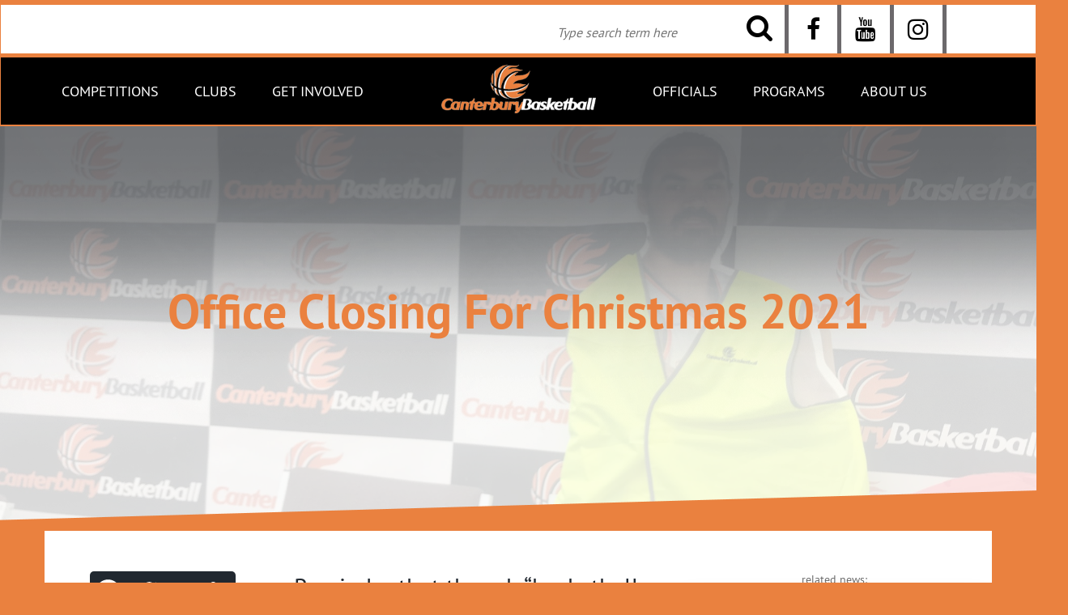

--- FILE ---
content_type: text/html; charset=UTF-8
request_url: https://canterbury.basketball/office-closing-for-christmas-2021/
body_size: 16198
content:
<!DOCTYPE html>
<html lang="en-US" class="no-js no-svg">
<head>
<meta charset="UTF-8">
<meta name="viewport" content="width=device-width, initial-scale=1">
<meta name="date" content="8/12/2017">
<link rel="profile" href="http://gmpg.org/xfn/11">
<title>
	Office Closing For Christmas 2021 - Canterbury Basketball Canterbury Basketball</title>
<script>(function(html){html.className = html.className.replace(/\bno-js\b/,'js')})(document.documentElement);</script>
<meta name='robots' content='index, follow, max-image-preview:large, max-snippet:-1, max-video-preview:-1' />

	<!-- This site is optimized with the Yoast SEO plugin v26.7 - https://yoast.com/wordpress/plugins/seo/ -->
	<title>Office Closing For Christmas 2021 - Canterbury Basketball</title>
	<meta name="description" content="Reminder that though “basketball never sleeps” even our office staff do need some time off!" />
	<link rel="canonical" href="https://canterbury.basketball/office-closing-for-christmas-2021/" />
	<meta property="og:locale" content="en_US" />
	<meta property="og:type" content="article" />
	<meta property="og:title" content="Office Closing For Christmas 2021 - Canterbury Basketball" />
	<meta property="og:description" content="Reminder that though “basketball never sleeps” even our office staff do need some time off!" />
	<meta property="og:url" content="https://canterbury.basketball/office-closing-for-christmas-2021/" />
	<meta property="og:site_name" content="Canterbury Basketball" />
	<meta property="article:published_time" content="2021-12-22T01:33:11+00:00" />
	<meta property="og:image" content="https://canterbury.basketball/wp-content/uploads/2019/12/Close-Out-is-finished-scaled.jpg" />
	<meta property="og:image:width" content="2048" />
	<meta property="og:image:height" content="1365" />
	<meta property="og:image:type" content="image/jpeg" />
	<meta name="author" content="james" />
	<meta name="twitter:card" content="summary_large_image" />
	<meta name="twitter:label1" content="Written by" />
	<meta name="twitter:data1" content="james" />
	<meta name="twitter:label2" content="Est. reading time" />
	<meta name="twitter:data2" content="1 minute" />
	<script type="application/ld+json" class="yoast-schema-graph">{"@context":"https://schema.org","@graph":[{"@type":"Article","@id":"https://canterbury.basketball/office-closing-for-christmas-2021/#article","isPartOf":{"@id":"https://canterbury.basketball/office-closing-for-christmas-2021/"},"author":{"name":"james","@id":"https://canterbury.basketball/#/schema/person/4f021695d054d77580df17b8a7662303"},"headline":"Office Closing For Christmas 2021","datePublished":"2021-12-22T01:33:11+00:00","mainEntityOfPage":{"@id":"https://canterbury.basketball/office-closing-for-christmas-2021/"},"wordCount":120,"image":{"@id":"https://canterbury.basketball/office-closing-for-christmas-2021/#primaryimage"},"thumbnailUrl":"https://canterbury.basketball/wp-content/uploads/2019/12/Close-Out-is-finished-scaled.jpg","articleSection":["News"],"inLanguage":"en-US"},{"@type":"WebPage","@id":"https://canterbury.basketball/office-closing-for-christmas-2021/","url":"https://canterbury.basketball/office-closing-for-christmas-2021/","name":"Office Closing For Christmas 2021 - Canterbury Basketball","isPartOf":{"@id":"https://canterbury.basketball/#website"},"primaryImageOfPage":{"@id":"https://canterbury.basketball/office-closing-for-christmas-2021/#primaryimage"},"image":{"@id":"https://canterbury.basketball/office-closing-for-christmas-2021/#primaryimage"},"thumbnailUrl":"https://canterbury.basketball/wp-content/uploads/2019/12/Close-Out-is-finished-scaled.jpg","datePublished":"2021-12-22T01:33:11+00:00","author":{"@id":"https://canterbury.basketball/#/schema/person/4f021695d054d77580df17b8a7662303"},"description":"Reminder that though “basketball never sleeps” even our office staff do need some time off!","breadcrumb":{"@id":"https://canterbury.basketball/office-closing-for-christmas-2021/#breadcrumb"},"inLanguage":"en-US","potentialAction":[{"@type":"ReadAction","target":["https://canterbury.basketball/office-closing-for-christmas-2021/"]}]},{"@type":"ImageObject","inLanguage":"en-US","@id":"https://canterbury.basketball/office-closing-for-christmas-2021/#primaryimage","url":"https://canterbury.basketball/wp-content/uploads/2019/12/Close-Out-is-finished-scaled.jpg","contentUrl":"https://canterbury.basketball/wp-content/uploads/2019/12/Close-Out-is-finished-scaled.jpg","width":2048,"height":1365},{"@type":"BreadcrumbList","@id":"https://canterbury.basketball/office-closing-for-christmas-2021/#breadcrumb","itemListElement":[{"@type":"ListItem","position":1,"name":"Home","item":"https://canterbury.basketball/"},{"@type":"ListItem","position":2,"name":"Office Closing For Christmas 2021"}]},{"@type":"WebSite","@id":"https://canterbury.basketball/#website","url":"https://canterbury.basketball/","name":"Canterbury Basketball","description":"The Canterbury Basketball Association Inc. is a not for profit sporting organisation established in 1972 to foster the growth, development and promotion of basketball in Canterbury, New Zealand.","potentialAction":[{"@type":"SearchAction","target":{"@type":"EntryPoint","urlTemplate":"https://canterbury.basketball/?s={search_term_string}"},"query-input":{"@type":"PropertyValueSpecification","valueRequired":true,"valueName":"search_term_string"}}],"inLanguage":"en-US"},{"@type":"Person","@id":"https://canterbury.basketball/#/schema/person/4f021695d054d77580df17b8a7662303","name":"james","image":{"@type":"ImageObject","inLanguage":"en-US","@id":"https://canterbury.basketball/#/schema/person/image/","url":"https://secure.gravatar.com/avatar/4aa3c01ec6dc7a23eff25c6e9e9662afdbae6ccf2189cbfdc0b254f2060f7896?s=96&d=mm&r=g","contentUrl":"https://secure.gravatar.com/avatar/4aa3c01ec6dc7a23eff25c6e9e9662afdbae6ccf2189cbfdc0b254f2060f7896?s=96&d=mm&r=g","caption":"james"},"url":"https://canterbury.basketball/author/james/"}]}</script>
	<!-- / Yoast SEO plugin. -->


<link rel='dns-prefetch' href='//static.addtoany.com' />
<link rel='dns-prefetch' href='//www.googletagmanager.com' />
<link rel="alternate" type="application/rss+xml" title=" Canterbury Basketball &raquo; Feed" href="https://canterbury.basketball/feed/" />
<link rel="alternate" type="text/calendar" title=" Canterbury Basketball &raquo; iCal Feed" href="https://canterbury.basketball/events/?ical=1" />
<link rel="alternate" title="oEmbed (JSON)" type="application/json+oembed" href="https://canterbury.basketball/wp-json/oembed/1.0/embed?url=https%3A%2F%2Fcanterbury.basketball%2Foffice-closing-for-christmas-2021%2F" />
<link rel="alternate" title="oEmbed (XML)" type="text/xml+oembed" href="https://canterbury.basketball/wp-json/oembed/1.0/embed?url=https%3A%2F%2Fcanterbury.basketball%2Foffice-closing-for-christmas-2021%2F&#038;format=xml" />
<style id='wp-img-auto-sizes-contain-inline-css' type='text/css'>
img:is([sizes=auto i],[sizes^="auto," i]){contain-intrinsic-size:3000px 1500px}
/*# sourceURL=wp-img-auto-sizes-contain-inline-css */
</style>
<link rel='stylesheet' id='aggro_social-style-css' href='https://canterbury.basketball/wp-content/plugins/aggro/css/style.css?ver=6.9' type='text/css' media='all' />
<link rel='stylesheet' id='tribe-events-pro-mini-calendar-block-styles-css' href='https://canterbury.basketball/wp-content/plugins/events-calendar-pro/build/css/tribe-events-pro-mini-calendar-block.css?ver=7.7.12' type='text/css' media='all' />
<style id='wp-emoji-styles-inline-css' type='text/css'>

	img.wp-smiley, img.emoji {
		display: inline !important;
		border: none !important;
		box-shadow: none !important;
		height: 1em !important;
		width: 1em !important;
		margin: 0 0.07em !important;
		vertical-align: -0.1em !important;
		background: none !important;
		padding: 0 !important;
	}
/*# sourceURL=wp-emoji-styles-inline-css */
</style>
<link rel='stylesheet' id='wp-block-library-css' href='https://canterbury.basketball/wp-includes/css/dist/block-library/style.min.css?ver=6.9' type='text/css' media='all' />
<style id='global-styles-inline-css' type='text/css'>
:root{--wp--preset--aspect-ratio--square: 1;--wp--preset--aspect-ratio--4-3: 4/3;--wp--preset--aspect-ratio--3-4: 3/4;--wp--preset--aspect-ratio--3-2: 3/2;--wp--preset--aspect-ratio--2-3: 2/3;--wp--preset--aspect-ratio--16-9: 16/9;--wp--preset--aspect-ratio--9-16: 9/16;--wp--preset--color--black: #000000;--wp--preset--color--cyan-bluish-gray: #abb8c3;--wp--preset--color--white: #ffffff;--wp--preset--color--pale-pink: #f78da7;--wp--preset--color--vivid-red: #cf2e2e;--wp--preset--color--luminous-vivid-orange: #ff6900;--wp--preset--color--luminous-vivid-amber: #fcb900;--wp--preset--color--light-green-cyan: #7bdcb5;--wp--preset--color--vivid-green-cyan: #00d084;--wp--preset--color--pale-cyan-blue: #8ed1fc;--wp--preset--color--vivid-cyan-blue: #0693e3;--wp--preset--color--vivid-purple: #9b51e0;--wp--preset--gradient--vivid-cyan-blue-to-vivid-purple: linear-gradient(135deg,rgb(6,147,227) 0%,rgb(155,81,224) 100%);--wp--preset--gradient--light-green-cyan-to-vivid-green-cyan: linear-gradient(135deg,rgb(122,220,180) 0%,rgb(0,208,130) 100%);--wp--preset--gradient--luminous-vivid-amber-to-luminous-vivid-orange: linear-gradient(135deg,rgb(252,185,0) 0%,rgb(255,105,0) 100%);--wp--preset--gradient--luminous-vivid-orange-to-vivid-red: linear-gradient(135deg,rgb(255,105,0) 0%,rgb(207,46,46) 100%);--wp--preset--gradient--very-light-gray-to-cyan-bluish-gray: linear-gradient(135deg,rgb(238,238,238) 0%,rgb(169,184,195) 100%);--wp--preset--gradient--cool-to-warm-spectrum: linear-gradient(135deg,rgb(74,234,220) 0%,rgb(151,120,209) 20%,rgb(207,42,186) 40%,rgb(238,44,130) 60%,rgb(251,105,98) 80%,rgb(254,248,76) 100%);--wp--preset--gradient--blush-light-purple: linear-gradient(135deg,rgb(255,206,236) 0%,rgb(152,150,240) 100%);--wp--preset--gradient--blush-bordeaux: linear-gradient(135deg,rgb(254,205,165) 0%,rgb(254,45,45) 50%,rgb(107,0,62) 100%);--wp--preset--gradient--luminous-dusk: linear-gradient(135deg,rgb(255,203,112) 0%,rgb(199,81,192) 50%,rgb(65,88,208) 100%);--wp--preset--gradient--pale-ocean: linear-gradient(135deg,rgb(255,245,203) 0%,rgb(182,227,212) 50%,rgb(51,167,181) 100%);--wp--preset--gradient--electric-grass: linear-gradient(135deg,rgb(202,248,128) 0%,rgb(113,206,126) 100%);--wp--preset--gradient--midnight: linear-gradient(135deg,rgb(2,3,129) 0%,rgb(40,116,252) 100%);--wp--preset--font-size--small: 13px;--wp--preset--font-size--medium: 20px;--wp--preset--font-size--large: 36px;--wp--preset--font-size--x-large: 42px;--wp--preset--spacing--20: 0.44rem;--wp--preset--spacing--30: 0.67rem;--wp--preset--spacing--40: 1rem;--wp--preset--spacing--50: 1.5rem;--wp--preset--spacing--60: 2.25rem;--wp--preset--spacing--70: 3.38rem;--wp--preset--spacing--80: 5.06rem;--wp--preset--shadow--natural: 6px 6px 9px rgba(0, 0, 0, 0.2);--wp--preset--shadow--deep: 12px 12px 50px rgba(0, 0, 0, 0.4);--wp--preset--shadow--sharp: 6px 6px 0px rgba(0, 0, 0, 0.2);--wp--preset--shadow--outlined: 6px 6px 0px -3px rgb(255, 255, 255), 6px 6px rgb(0, 0, 0);--wp--preset--shadow--crisp: 6px 6px 0px rgb(0, 0, 0);}:where(.is-layout-flex){gap: 0.5em;}:where(.is-layout-grid){gap: 0.5em;}body .is-layout-flex{display: flex;}.is-layout-flex{flex-wrap: wrap;align-items: center;}.is-layout-flex > :is(*, div){margin: 0;}body .is-layout-grid{display: grid;}.is-layout-grid > :is(*, div){margin: 0;}:where(.wp-block-columns.is-layout-flex){gap: 2em;}:where(.wp-block-columns.is-layout-grid){gap: 2em;}:where(.wp-block-post-template.is-layout-flex){gap: 1.25em;}:where(.wp-block-post-template.is-layout-grid){gap: 1.25em;}.has-black-color{color: var(--wp--preset--color--black) !important;}.has-cyan-bluish-gray-color{color: var(--wp--preset--color--cyan-bluish-gray) !important;}.has-white-color{color: var(--wp--preset--color--white) !important;}.has-pale-pink-color{color: var(--wp--preset--color--pale-pink) !important;}.has-vivid-red-color{color: var(--wp--preset--color--vivid-red) !important;}.has-luminous-vivid-orange-color{color: var(--wp--preset--color--luminous-vivid-orange) !important;}.has-luminous-vivid-amber-color{color: var(--wp--preset--color--luminous-vivid-amber) !important;}.has-light-green-cyan-color{color: var(--wp--preset--color--light-green-cyan) !important;}.has-vivid-green-cyan-color{color: var(--wp--preset--color--vivid-green-cyan) !important;}.has-pale-cyan-blue-color{color: var(--wp--preset--color--pale-cyan-blue) !important;}.has-vivid-cyan-blue-color{color: var(--wp--preset--color--vivid-cyan-blue) !important;}.has-vivid-purple-color{color: var(--wp--preset--color--vivid-purple) !important;}.has-black-background-color{background-color: var(--wp--preset--color--black) !important;}.has-cyan-bluish-gray-background-color{background-color: var(--wp--preset--color--cyan-bluish-gray) !important;}.has-white-background-color{background-color: var(--wp--preset--color--white) !important;}.has-pale-pink-background-color{background-color: var(--wp--preset--color--pale-pink) !important;}.has-vivid-red-background-color{background-color: var(--wp--preset--color--vivid-red) !important;}.has-luminous-vivid-orange-background-color{background-color: var(--wp--preset--color--luminous-vivid-orange) !important;}.has-luminous-vivid-amber-background-color{background-color: var(--wp--preset--color--luminous-vivid-amber) !important;}.has-light-green-cyan-background-color{background-color: var(--wp--preset--color--light-green-cyan) !important;}.has-vivid-green-cyan-background-color{background-color: var(--wp--preset--color--vivid-green-cyan) !important;}.has-pale-cyan-blue-background-color{background-color: var(--wp--preset--color--pale-cyan-blue) !important;}.has-vivid-cyan-blue-background-color{background-color: var(--wp--preset--color--vivid-cyan-blue) !important;}.has-vivid-purple-background-color{background-color: var(--wp--preset--color--vivid-purple) !important;}.has-black-border-color{border-color: var(--wp--preset--color--black) !important;}.has-cyan-bluish-gray-border-color{border-color: var(--wp--preset--color--cyan-bluish-gray) !important;}.has-white-border-color{border-color: var(--wp--preset--color--white) !important;}.has-pale-pink-border-color{border-color: var(--wp--preset--color--pale-pink) !important;}.has-vivid-red-border-color{border-color: var(--wp--preset--color--vivid-red) !important;}.has-luminous-vivid-orange-border-color{border-color: var(--wp--preset--color--luminous-vivid-orange) !important;}.has-luminous-vivid-amber-border-color{border-color: var(--wp--preset--color--luminous-vivid-amber) !important;}.has-light-green-cyan-border-color{border-color: var(--wp--preset--color--light-green-cyan) !important;}.has-vivid-green-cyan-border-color{border-color: var(--wp--preset--color--vivid-green-cyan) !important;}.has-pale-cyan-blue-border-color{border-color: var(--wp--preset--color--pale-cyan-blue) !important;}.has-vivid-cyan-blue-border-color{border-color: var(--wp--preset--color--vivid-cyan-blue) !important;}.has-vivid-purple-border-color{border-color: var(--wp--preset--color--vivid-purple) !important;}.has-vivid-cyan-blue-to-vivid-purple-gradient-background{background: var(--wp--preset--gradient--vivid-cyan-blue-to-vivid-purple) !important;}.has-light-green-cyan-to-vivid-green-cyan-gradient-background{background: var(--wp--preset--gradient--light-green-cyan-to-vivid-green-cyan) !important;}.has-luminous-vivid-amber-to-luminous-vivid-orange-gradient-background{background: var(--wp--preset--gradient--luminous-vivid-amber-to-luminous-vivid-orange) !important;}.has-luminous-vivid-orange-to-vivid-red-gradient-background{background: var(--wp--preset--gradient--luminous-vivid-orange-to-vivid-red) !important;}.has-very-light-gray-to-cyan-bluish-gray-gradient-background{background: var(--wp--preset--gradient--very-light-gray-to-cyan-bluish-gray) !important;}.has-cool-to-warm-spectrum-gradient-background{background: var(--wp--preset--gradient--cool-to-warm-spectrum) !important;}.has-blush-light-purple-gradient-background{background: var(--wp--preset--gradient--blush-light-purple) !important;}.has-blush-bordeaux-gradient-background{background: var(--wp--preset--gradient--blush-bordeaux) !important;}.has-luminous-dusk-gradient-background{background: var(--wp--preset--gradient--luminous-dusk) !important;}.has-pale-ocean-gradient-background{background: var(--wp--preset--gradient--pale-ocean) !important;}.has-electric-grass-gradient-background{background: var(--wp--preset--gradient--electric-grass) !important;}.has-midnight-gradient-background{background: var(--wp--preset--gradient--midnight) !important;}.has-small-font-size{font-size: var(--wp--preset--font-size--small) !important;}.has-medium-font-size{font-size: var(--wp--preset--font-size--medium) !important;}.has-large-font-size{font-size: var(--wp--preset--font-size--large) !important;}.has-x-large-font-size{font-size: var(--wp--preset--font-size--x-large) !important;}
/*# sourceURL=global-styles-inline-css */
</style>

<style id='classic-theme-styles-inline-css' type='text/css'>
/*! This file is auto-generated */
.wp-block-button__link{color:#fff;background-color:#32373c;border-radius:9999px;box-shadow:none;text-decoration:none;padding:calc(.667em + 2px) calc(1.333em + 2px);font-size:1.125em}.wp-block-file__button{background:#32373c;color:#fff;text-decoration:none}
/*# sourceURL=/wp-includes/css/classic-themes.min.css */
</style>
<link rel='stylesheet' id='categories-images-styles-css' href='https://canterbury.basketball/wp-content/plugins/categories-images/assets/css/zci-styles.css?ver=3.3.1' type='text/css' media='all' />
<link rel='stylesheet' id='related-posts-by-taxonomy-css' href='https://canterbury.basketball/wp-content/plugins/related-posts-by-taxonomy/includes/assets/css/styles.css?ver=6.9' type='text/css' media='all' />
<link rel='stylesheet' id='hamburger.css-css' href='https://canterbury.basketball/wp-content/plugins/wp-responsive-menu/assets/css/wpr-hamburger.css?ver=3.2.1' type='text/css' media='all' />
<link rel='stylesheet' id='wprmenu.css-css' href='https://canterbury.basketball/wp-content/plugins/wp-responsive-menu/assets/css/wprmenu.css?ver=3.2.1' type='text/css' media='all' />
<style id='wprmenu.css-inline-css' type='text/css'>
@media only screen and ( max-width: 900px ) {html body div.wprm-wrapper {overflow: scroll;}html body div.wprm-overlay{ background: rgb(0,0,0) }#wprmenu_bar {background-image: url();background-size: cover ;background-repeat: repeat;}#wprmenu_bar {background-color: #ea813f;}html body div#mg-wprm-wrap .wpr_submit .icon.icon-search {color: #ffffff;}#wprmenu_bar .menu_title,#wprmenu_bar .wprmenu_icon_menu,#wprmenu_bar .menu_title a {color: #f2f2f2;}#wprmenu_bar .menu_title a {font-size: 20px;font-weight: normal;}#mg-wprm-wrap li.menu-item a {font-size: 15px;text-transform: uppercase;font-weight: normal;}#mg-wprm-wrap li.menu-item-has-children ul.sub-menu a {font-size: 15px;text-transform: uppercase;font-weight: normal;}#mg-wprm-wrap li.current-menu-item > a {background: #ea813f;}#mg-wprm-wrap li.current-menu-item > a,#mg-wprm-wrap li.current-menu-item span.wprmenu_icon{color: #ffffff !important;}#mg-wprm-wrap {background-color: #000000;}.cbp-spmenu-push-toright,.cbp-spmenu-push-toright .mm-slideout {left: 100% ;}.cbp-spmenu-push-toleft {left: -100% ;}#mg-wprm-wrap.cbp-spmenu-right,#mg-wprm-wrap.cbp-spmenu-left,#mg-wprm-wrap.cbp-spmenu-right.custom,#mg-wprm-wrap.cbp-spmenu-left.custom,.cbp-spmenu-vertical {width: 100%;max-width: 400px;}#mg-wprm-wrap ul#wprmenu_menu_ul li.menu-item a,div#mg-wprm-wrap ul li span.wprmenu_icon {color: #ffffff;}#mg-wprm-wrap ul#wprmenu_menu_ul li.menu-item:valid ~ a{color: #ffffff;}#mg-wprm-wrap ul#wprmenu_menu_ul li.menu-item a:hover {background: #ea813f;color: #ea813f !important;}div#mg-wprm-wrap ul>li:hover>span.wprmenu_icon {color: #ea813f !important;}.wprmenu_bar .hamburger-inner,.wprmenu_bar .hamburger-inner::before,.wprmenu_bar .hamburger-inner::after {background: #ffffff;}.wprmenu_bar .hamburger:hover .hamburger-inner,.wprmenu_bar .hamburger:hover .hamburger-inner::before,.wprmenu_bar .hamburger:hover .hamburger-inner::after {background: #ffffff;}#wprmenu_menu.left {width:100%;left: -100%;right: auto;}#wprmenu_menu.right {width:100%;right: -100%;left: auto;}.wprmenu_bar .hamburger {float: right;}.wprmenu_bar #custom_menu_icon.hamburger {top: 0px;right: 0px;float: right;background-color: #cccccc;}html body div#wprmenu_bar {height : 42px;}#mg-wprm-wrap.cbp-spmenu-left,#mg-wprm-wrap.cbp-spmenu-right,#mg-widgetmenu-wrap.cbp-spmenu-widget-left,#mg-widgetmenu-wrap.cbp-spmenu-widget-right {top: 42px !important;}.wpr_custom_menu #custom_menu_icon {display: block;}html { padding-top: 42px !important; }#wprmenu_bar,#mg-wprm-wrap { display: block; }div#wpadminbar { position: fixed; }}
/*# sourceURL=wprmenu.css-inline-css */
</style>
<link rel='stylesheet' id='wpr_icons-css' href='https://canterbury.basketball/wp-content/plugins/wp-responsive-menu/inc/assets/icons/wpr-icons.css?ver=3.2.1' type='text/css' media='all' />
<link rel='stylesheet' id='megamenu-css' href='https://canterbury.basketball/wp-content/uploads/maxmegamenu/style.css?ver=cff06c' type='text/css' media='all' />
<link rel='stylesheet' id='dashicons-css' href='https://canterbury.basketball/wp-includes/css/dashicons.min.css?ver=6.9' type='text/css' media='all' />
<link rel='stylesheet' id='tablepress-default-css' href='https://canterbury.basketball/wp-content/plugins/tablepress/css/build/default.css?ver=3.2.6' type='text/css' media='all' />
<link rel='stylesheet' id='tablepress-responsive-tables-css' href='https://canterbury.basketball/wp-content/plugins/tablepress-responsive-tables/css/tablepress-responsive.min.css?ver=1.8' type='text/css' media='all' />
<link rel='stylesheet' id='cb-font-awesome.min-css' href='https://canterbury.basketball/wp-content/themes/cb/assets/css/font-awesome.min.css?ver=6.9' type='text/css' media='all' />
<link rel='stylesheet' id='cb-bootstrap.min-css' href='https://canterbury.basketball/wp-content/themes/cb/assets/css/bootstrap.min.css?ver=6.9' type='text/css' media='all' />
<link rel='stylesheet' id='cb-slick-css' href='https://canterbury.basketball/wp-content/themes/cb/assets/css/slick.css?ver=6.9' type='text/css' media='all' />
<link rel='stylesheet' id='cb-stylesheet-css' href='https://canterbury.basketball/wp-content/themes/cb/assets/css/stylesheet.css?ver=6.9' type='text/css' media='all' />
<link rel='stylesheet' id='cb-responsive-css' href='https://canterbury.basketball/wp-content/themes/cb/assets/css/responsive.css?ver=6.9' type='text/css' media='all' />
<link rel='stylesheet' id='cb-custom-css' href='https://canterbury.basketball/wp-content/themes/cb/assets/css/custom.css?ver=6.9' type='text/css' media='all' />
<link rel='stylesheet' id='addtoany-css' href='https://canterbury.basketball/wp-content/plugins/add-to-any/addtoany.min.css?ver=1.16' type='text/css' media='all' />
<link rel='stylesheet' id='rt_frontend_style-css' href='https://canterbury.basketball/wp-content/plugins/automatic-responsive-tables/css/style.css?ver=6.9' type='text/css' media='all' />
<link rel='stylesheet' id='jquery.lightbox.min.css-css' href='https://canterbury.basketball/wp-content/plugins/wp-jquery-lightbox/lightboxes/wp-jquery-lightbox/styles/lightbox.min.css?ver=2.3.4' type='text/css' media='all' />
<link rel='stylesheet' id='jqlb-overrides-css' href='https://canterbury.basketball/wp-content/plugins/wp-jquery-lightbox/lightboxes/wp-jquery-lightbox/styles/overrides.css?ver=2.3.4' type='text/css' media='all' />
<style id='jqlb-overrides-inline-css' type='text/css'>

			#outerImageContainer {
				box-shadow: 0 0 4px 2px rgba(0,0,0,.2);
			}
			#imageContainer{
				padding: 8px;
			}
			#imageDataContainer {
				box-shadow: none;
				z-index: auto;
			}
			#prevArrow,
			#nextArrow{
				background-color: #ffffff;
				color: #000000;
			}
/*# sourceURL=jqlb-overrides-inline-css */
</style>
<script type="text/javascript" src="https://canterbury.basketball/wp-content/themes/cb/assets/js/jquery-1.10.2.js?ver=6.9" id="jquery-js"></script>
<script type="text/javascript" src="https://canterbury.basketball/wp-content/plugins/aggro/js/masonry.pkgd.min.js?ver=6.9" id="aggro_social-masonry-js"></script>
<script type="text/javascript" src="https://canterbury.basketball/wp-content/plugins/aggro/js/imagesloaded.pkgd.min.js?ver=6.9" id="aggro_social-masonry-images-js"></script>
<script type="text/javascript" src="https://canterbury.basketball/wp-content/plugins/aggro/js/aggro.js?ver=6.9" id="aggro_social-script-js"></script>
<script type="text/javascript" id="addtoany-core-js-before">
/* <![CDATA[ */
window.a2a_config=window.a2a_config||{};a2a_config.callbacks=[];a2a_config.overlays=[];a2a_config.templates={};
a2a_config.icon_color="#2a2a2a,#ffffff";

//# sourceURL=addtoany-core-js-before
/* ]]> */
</script>
<script type="text/javascript" defer src="https://static.addtoany.com/menu/page.js" id="addtoany-core-js"></script>
<script type="text/javascript" defer src="https://canterbury.basketball/wp-content/plugins/add-to-any/addtoany.min.js?ver=1.1" id="addtoany-jquery-js"></script>
<script type="text/javascript" src="https://canterbury.basketball/wp-content/plugins/wonderplugin-gallery/engine/wonderplugingallery.js?ver=10.6" id="wonderplugin-gallery-script-js"></script>
<script type="text/javascript" src="https://canterbury.basketball/wp-content/plugins/wp-responsive-menu/assets/js/modernizr.custom.js?ver=3.2.1" id="modernizr-js"></script>
<script type="text/javascript" src="https://canterbury.basketball/wp-content/plugins/wp-responsive-menu/assets/js/touchSwipe.js?ver=3.2.1" id="touchSwipe-js"></script>
<script type="text/javascript" id="wprmenu.js-js-extra">
/* <![CDATA[ */
var wprmenu = {"zooming":"","from_width":"900","push_width":"400","menu_width":"100","parent_click":"","swipe":"","enable_overlay":"1","wprmenuDemoId":""};
//# sourceURL=wprmenu.js-js-extra
/* ]]> */
</script>
<script type="text/javascript" src="https://canterbury.basketball/wp-content/plugins/wp-responsive-menu/assets/js/wprmenu.js?ver=3.2.1" id="wprmenu.js-js"></script>
<script type="text/javascript" src="https://canterbury.basketball/wp-content/plugins/wp-charts/js/Chart.min.js?ver=6.9" id="charts-js-js"></script>
<script type="text/javascript" src="https://canterbury.basketball/wp-content/themes/cb/assets/js/html5shiv.js?ver=6.9" id="cb-html5shiv-js"></script>
<script type="text/javascript" src="https://canterbury.basketball/wp-content/themes/cb/assets/js/respond.min.js?ver=6.9" id="cb-respond.min-js"></script>
<script type="text/javascript" src="https://canterbury.basketball/wp-content/themes/cb/assets/js/jquery-migrate.min.js?ver=6.9" id="cb-jquery-migrate.min-js"></script>
<script type="text/javascript" src="https://canterbury.basketball/wp-content/themes/cb/assets/js/bootstrap.min.js?ver=6.9" id="cb-bootstrap.min-js"></script>
<script type="text/javascript" src="https://canterbury.basketball/wp-content/themes/cb/assets/js/custom.js?ver=6.9" id="cb-custom-js"></script>
<script type="text/javascript" src="https://canterbury.basketball/wp-content/themes/cb/assets/js/cb.js?ver=6.9" id="cb-cb-js"></script>

<!-- Google tag (gtag.js) snippet added by Site Kit -->
<!-- Google Analytics snippet added by Site Kit -->
<script type="text/javascript" src="https://www.googletagmanager.com/gtag/js?id=GT-P8Q7MSD" id="google_gtagjs-js" async></script>
<script type="text/javascript" id="google_gtagjs-js-after">
/* <![CDATA[ */
window.dataLayer = window.dataLayer || [];function gtag(){dataLayer.push(arguments);}
gtag("set","linker",{"domains":["canterbury.basketball"]});
gtag("js", new Date());
gtag("set", "developer_id.dZTNiMT", true);
gtag("config", "GT-P8Q7MSD", {"googlesitekit_post_date":"20211222","googlesitekit_post_author":"james"});
//# sourceURL=google_gtagjs-js-after
/* ]]> */
</script>
<script type="text/javascript" src="https://canterbury.basketball/wp-content/plugins/automatic-responsive-tables/js/script.js?ver=6.9" id="rt_frontend_script-js"></script>
<link rel="https://api.w.org/" href="https://canterbury.basketball/wp-json/" /><link rel="alternate" title="JSON" type="application/json" href="https://canterbury.basketball/wp-json/wp/v2/posts/7593" /><link rel="EditURI" type="application/rsd+xml" title="RSD" href="https://canterbury.basketball/xmlrpc.php?rsd" />
<meta name="generator" content="WordPress 6.9" />
<link rel='shortlink' href='https://canterbury.basketball/?p=7593' />
<meta name="generator" content="Site Kit by Google 1.170.0" /><style id="mystickymenu" type="text/css">#mysticky-nav { width:100%; position: static; height: auto !important; }#mysticky-nav.wrapfixed { position:fixed; left: 0px; margin-top:0px;  z-index: 1000; -webkit-transition: 0.7s; -moz-transition: 0.7s; -o-transition: 0.7s; transition: 0.7s; -ms-filter:"progid:DXImageTransform.Microsoft.Alpha(Opacity=100)"; filter: alpha(opacity=100); opacity:1; background-color: #000000;}#mysticky-nav.wrapfixed .myfixed{ background-color: #000000; position: relative;top: auto;left: auto;right: auto;}.myfixed { margin:0 auto!important; float:none!important; border:0px!important; background:none!important; max-width:100%!important; }</style>			<style type="text/css">
																															</style>
			<!-- Stream WordPress user activity plugin v4.1.1 -->
<meta name="tec-api-version" content="v1"><meta name="tec-api-origin" content="https://canterbury.basketball"><link rel="alternate" href="https://canterbury.basketball/wp-json/tribe/events/v1/" /><!--[if lte IE 8]><script src="https://canterbury.basketball/wp-content/plugins/wp-charts/js/excanvas.compiled.js"></script><![endif]-->	<style>
    			/*wp_charts_js responsive canvas CSS override*/
    			.wp_charts_canvas {
    				width:100%!important;
    				max-width:100%;
    			}

    			@media screen and (max-width:480px) {
    				div.wp-chart-wrap {
    					width:100%!important;
    					float: none!important;
						margin-left: auto!important;
						margin-right: auto!important;
						text-align: center;
    				}
    			}
    		</style><link rel="icon" href="https://canterbury.basketball/wp-content/uploads/2019/04/cropped-Annotation-2019-04-04-184043-32x32.jpg" sizes="32x32" />
<link rel="icon" href="https://canterbury.basketball/wp-content/uploads/2019/04/cropped-Annotation-2019-04-04-184043-192x192.jpg" sizes="192x192" />
<link rel="apple-touch-icon" href="https://canterbury.basketball/wp-content/uploads/2019/04/cropped-Annotation-2019-04-04-184043-180x180.jpg" />
<meta name="msapplication-TileImage" content="https://canterbury.basketball/wp-content/uploads/2019/04/cropped-Annotation-2019-04-04-184043-270x270.jpg" />
<style type="text/css">/** Mega Menu CSS: fs **/</style>
</head>

<body class="wp-singular post-template-default single single-post postid-7593 single-format-standard wp-theme-elite wp-child-theme-cb inner-bg tribe-no-js page-template-cb mega-menu-header-menu">
<header id="hpart">
	<div class="top-mega-menu" id="top-mega-menu">
    </div>


<div class="header-box">
    <nav class="navbar">
        <div class="">
        <div class="first-row clearfix">
            <div class="pull-left left">
                      
                             
            </div>
            <div class="pull-right right">
                <ul class="head-social-icon">
                    <li>

<div class="search">
	
	<div class="searchbox">
		<form role="search" id="search_form_header"  method="get" class="search-form" action="https://canterbury.basketball/">
			<input type="search" id="search-form-697107c7e5d29" class="search-field search-int" placeholder="Type search term here" value="" name="s" data-role="none"/>
			<i id="search_form_icon" class="fa fa-search"></i>
		</form>
	</div>
</div>
</li>
                    <li><a href="https://www.facebook.com/253181981371074" class= "megamenu-z" target="_blank"><i class="fa fa-facebook"></i></a></li>
                    <li><a href="https://www.youtube.com/channel/UCwRVPqML36f5dg-1e7js2Tw" class= "megamenu-z" target="_blank"><i class="fa fa-youtube"></i></a></li>
                    <li><a href="https://www.instagram.com/canterburybasketball" class="megamenu-z" target="_blank"><i class="fa fa-instagram"></i></a></li>
                </ul>
            </div>
        </div>
        <div class="second-row cbp-af-header clearfix">
            <div class="container">
         <!--    <div class="first-nav">
                <a href="#" class="nav-icon"><i class="fa fa-bars"></i></a>
            </div> -->
            <ul class="second-nav left">
                <ul id="menu-home-top-menu" class="second-nav left"><li id="menu-item-447" class="menu-item menu-item-type-post_type menu-item-object-page menu-item-has-children menu-item-447"><a href="https://canterbury.basketball/competitions/">Competitions</a>
<ul class="sub-menu">
	<li id="menu-item-786" class="menu-item menu-item-type-post_type menu-item-object-page menu-item-786"><a href="https://canterbury.basketball/competitions/draws-results/">All Draws &#038; Results</a></li>
	<li id="menu-item-787" class="menu-item menu-item-type-post_type menu-item-object-page menu-item-787"><a href="https://canterbury.basketball/competitions/weekend-draws/">Weekend Duty Draws</a></li>
	<li id="menu-item-788" class="menu-item menu-item-type-post_type menu-item-object-page menu-item-788"><a href="https://canterbury.basketball/competitions/thomson-whelan-draws/">Thomson &#038; Whelan</a></li>
	<li id="menu-item-789" class="menu-item menu-item-type-post_type menu-item-object-page menu-item-789"><a href="https://canterbury.basketball/competitions/midweek-draws/">Midweek Duty Draws</a></li>
	<li id="menu-item-843" class="menu-item menu-item-type-post_type menu-item-object-page menu-item-843"><a href="https://canterbury.basketball/competitions/primary-intermediate/">Primary/Intermediate</a></li>
	<li id="menu-item-793" class="menu-item menu-item-type-post_type menu-item-object-page menu-item-793"><a href="https://canterbury.basketball/competitions/tournament-draws/">Tournament Draws</a></li>
	<li id="menu-item-15377" class="menu-item menu-item-type-post_type menu-item-object-page menu-item-15377"><a href="https://canterbury.basketball/si-junior-hs-tournament/">SI Junior HS Tournament</a></li>
	<li id="menu-item-821" class="menu-item menu-item-type-post_type menu-item-object-page menu-item-821"><a href="https://canterbury.basketball/competitions/glory-league/">Glory League</a></li>
</ul>
</li>
<li id="menu-item-446" class="menu-item menu-item-type-post_type menu-item-object-page menu-item-has-children menu-item-446"><a href="https://canterbury.basketball/clubs/">Clubs</a>
<ul class="sub-menu">
	<li id="menu-item-3539" class="menu-item menu-item-type-post_type menu-item-object-page menu-item-3539"><a href="https://canterbury.basketball/register/">Registering</a></li>
	<li id="menu-item-14103" class="menu-item menu-item-type-post_type menu-item-object-page menu-item-14103"><a href="https://canterbury.basketball/bbnz-levy/">BBNZ Levy</a></li>
	<li id="menu-item-9814" class="menu-item menu-item-type-post_type menu-item-object-page menu-item-9814"><a href="https://canterbury.basketball/cowles-player-registration-portal/">Cowles Player Registration</a></li>
</ul>
</li>
<li id="menu-item-699" class="menu-item menu-item-type-post_type menu-item-object-page menu-item-has-children menu-item-699"><a href="https://canterbury.basketball/get-involved/">Get Involved</a>
<ul class="sub-menu">
	<li id="menu-item-794" class="menu-item menu-item-type-post_type menu-item-object-page menu-item-794"><a href="https://canterbury.basketball/get-involved/y0-4/">Y0-4</a></li>
	<li id="menu-item-795" class="menu-item menu-item-type-post_type menu-item-object-page menu-item-795"><a href="https://canterbury.basketball/get-involved/y5-8/">Y5-8</a></li>
	<li id="menu-item-796" class="menu-item menu-item-type-post_type menu-item-object-page menu-item-796"><a href="https://canterbury.basketball/get-involved/y9-13/">Y9-13</a></li>
	<li id="menu-item-797" class="menu-item menu-item-type-post_type menu-item-object-page menu-item-797"><a href="https://canterbury.basketball/get-involved/finished-school/">Finished School</a></li>
	<li id="menu-item-15858" class="menu-item menu-item-type-post_type menu-item-object-page menu-item-15858"><a href="https://canterbury.basketball/walking/">Walking Basketball</a></li>
</ul>
</li>
<li id="menu-item-445" class="menu-item menu-item-type-post_type menu-item-object-page menu-item-has-children menu-item-445"><a href="https://canterbury.basketball/officials/">Officials</a>
<ul class="sub-menu">
	<li id="menu-item-10250" class="menu-item menu-item-type-post_type menu-item-object-page menu-item-10250"><a href="https://canterbury.basketball/winter-club-referee-portal/">Winter Club Referee Portal</a></li>
	<li id="menu-item-12094" class="menu-item menu-item-type-post_type menu-item-object-page menu-item-12094"><a href="https://canterbury.basketball/scorebench/">Scorebench Guides</a></li>
	<li id="menu-item-9813" class="menu-item menu-item-type-post_type menu-item-object-page menu-item-9813"><a href="https://canterbury.basketball/officials/floor-controllers/">Floor Controllers</a></li>
	<li id="menu-item-14333" class="menu-item menu-item-type-post_type menu-item-object-page menu-item-14333"><a href="https://canterbury.basketball/referee-resources/">Referee Resources</a></li>
</ul>
</li>
<li id="menu-item-700" class="menu-item menu-item-type-post_type menu-item-object-page menu-item-has-children menu-item-700"><a href="https://canterbury.basketball/programs/">Programs</a>
<ul class="sub-menu">
	<li id="menu-item-732" class="menu-item menu-item-type-post_type menu-item-object-page menu-item-732"><a href="https://canterbury.basketball/programs/after-school-hoops/">BNZ Kiwihoops</a></li>
	<li id="menu-item-13859" class="menu-item menu-item-type-post_type menu-item-object-page menu-item-13859"><a href="https://canterbury.basketball/skills-accelerator/">Skills Accelerator</a></li>
	<li id="menu-item-731" class="menu-item menu-item-type-post_type menu-item-object-page menu-item-731"><a href="https://canterbury.basketball/programs/representative/">Representative</a></li>
	<li id="menu-item-729" class="menu-item menu-item-type-post_type menu-item-object-page menu-item-729"><a href="https://canterbury.basketball/programs/coach-development/">Coach Development</a></li>
	<li id="menu-item-727" class="menu-item menu-item-type-post_type menu-item-object-page menu-item-727"><a href="https://canterbury.basketball/programs/resources/">Coaching Resources</a></li>
	<li id="menu-item-728" class="menu-item menu-item-type-post_type menu-item-object-page menu-item-728"><a href="https://canterbury.basketball/programs/referee-development/">Referee Development</a></li>
	<li id="menu-item-730" class="menu-item menu-item-type-post_type menu-item-object-page menu-item-730"><a href="https://canterbury.basketball/programs/holiday-programs/">Holiday Programs</a></li>
	<li id="menu-item-892" class="menu-item menu-item-type-post_type menu-item-object-page menu-item-892"><a href="https://canterbury.basketball/programs/lincoln-university-scholarships/">Lincoln University Scholarships</a></li>
	<li id="menu-item-928" class="menu-item menu-item-type-post_type menu-item-object-page menu-item-928"><a href="https://canterbury.basketball/programs/mainland-eagles/">Mainland Eagles</a></li>
</ul>
</li>
<li id="menu-item-701" class="menu-item menu-item-type-post_type menu-item-object-page menu-item-has-children menu-item-701"><a href="https://canterbury.basketball/about-us/">About Us</a>
<ul class="sub-menu">
	<li id="menu-item-703" class="menu-item menu-item-type-post_type menu-item-object-page menu-item-703"><a href="https://canterbury.basketball/about-us/contact-us/">Contact Us</a></li>
	<li id="menu-item-5549" class="menu-item menu-item-type-custom menu-item-object-custom menu-item-5549"><a href="https://canterbury.basketball/news/">News</a></li>
	<li id="menu-item-704" class="menu-item menu-item-type-post_type menu-item-object-page menu-item-704"><a href="https://canterbury.basketball/about-us/cba-bank-details/">CBA Bank Details</a></li>
	<li id="menu-item-702" class="menu-item menu-item-type-post_type menu-item-object-page menu-item-702"><a href="https://canterbury.basketball/about-us/cba-board/">CBA Board</a></li>
	<li id="menu-item-798" class="menu-item menu-item-type-post_type menu-item-object-page menu-item-798"><a href="https://canterbury.basketball/about-us/life-members/">Life Members</a></li>
	<li id="menu-item-799" class="menu-item menu-item-type-post_type menu-item-object-page menu-item-799"><a href="https://canterbury.basketball/about-us/documents/">Documents</a></li>
	<li id="menu-item-6790" class="menu-item menu-item-type-post_type menu-item-object-page menu-item-6790"><a href="https://canterbury.basketball/about-us/privacy-policy/">CBA Privacy Policy</a></li>
	<li id="menu-item-2049" class="menu-item menu-item-type-custom menu-item-object-custom menu-item-2049"><a href="https://canterbury.nz.basketball/events/">Calendar</a></li>
	<li id="menu-item-800" class="menu-item menu-item-type-post_type menu-item-object-page menu-item-800"><a href="https://canterbury.basketball/about-us/links/">Links</a></li>
</ul>
</li>
</ul>            </ul>
          
               
        </div>
            </div>
        </div>
</nav>


    <div class="container">
        <div class="col-md-12 top-logo">
<a href="https://canterbury.basketball" class="logo"><img src="https://canterbury.basketball/wp-content/uploads/2017/05/logo.png" /></a>
</div>
    </div>
</div>    </header>
			

<section id="inn-banner" style="background:url(https://canterbury.basketball/wp-content/uploads/2019/12/Close-Out-is-finished-scaled.jpg) no-repeat center top;background-attachment: fixed;    background-size: cover;">   
    <div class="inn-banner-bg text-center">
        <div class="container  news-single">
            <h1 class="heading-1">Office Closing For Christmas 2021</h1>
                    </div>        
    </div>
    <div class="orange-shape-box"></div>
</section>

<section id="inn-cpart">
    <div class="container">
        <div class="inn-cpart-cbox">
            <div class="white-shape-box"></div>
            <div class="clearfix">
                <div class="col-lg-3 col-md-3 col-sm-4 col-xs-4 inn-left-part">
                    <div class="right-sidebar text-center">
                        <ul class="sidebar-social-icon clearfix">
                            <li>
                                <div class="a2a_kit a2a_kit_size_32 a2a_default_style">
                                    <a class="a2a_button_facebook"></a>
                                </div>
                            </li>
                            <li>
                                <div class="a2a_kit a2a_kit_size_32 a2a_default_style" data-a2a-url="https://canterbury.basketball/office-closing-for-christmas-2021/" data-a2a-title="Office Closing For Christmas 2021">
                                    <a class="a2a_button_twitter"></a>
                                </div>
                            </li>
                            <li><a href="mailto:#"><i class="fa fa-envelope"></i></a></li>
                            <li><a href="#"><i class="fa fa-link"></i></a></li>

                        </ul>
                        <div class="related-text">related links:</div>
                        <ul class="cat-logo">
                                                        <div class="logo-box">
                            <a href="https://canterbury.basketball/news/"><img src="https://canterbury.basketball/wp-content/uploads/2024/02/CBA24-1080px-NEWS-Icon.png" /></a>
                            </div>
                                                    </ul>
                    </div>
                </div>
                <div class="col-lg-5 col-md-9 col-sm-8 col-xs-8 inn-center-part">
                    <div class="min-desc-box">
                        <h4 class="heading-2"><p class="desc">Reminder that though “basketball never sleeps” even our office staff do need some time off!</p>
</h4>
                        <p>The CBA office will be closing up for the Christmas period on 23 December 2021, and will officially reopen on 11 January 2022 (though not all staff will be back in the office until; later in January).</p>
<p>Some staff may be available at odd times during this window, but most email replies will be sent in Mid-January. Our social media channels will still be active during this time too. (So if anything extremely newsworthy happens, please let us know via these channels!)</p>
<p>From all of the CBA staff, we hope you all have a great and safe holiday period, thank you for all your efforts to help get through another COVID-impacted season, and we’ll see you all in 2022!</p>
<p>&nbsp;</p>
                            <div style="display:inline;float:left;width:100%;"><a href="#" class="share-link"><div class="a2a_kit a2a_kit_size_32 addtoany_list" data-a2a-url="https://canterbury.basketball/office-closing-for-christmas-2021/" data-a2a-title="Office Closing For Christmas 2021"></div></a></div>
                            <div class="prev-next-cpart clearfix">
                                
	<nav class="navigation post-navigation" aria-label="Posts">
		<h2 class="screen-reader-text">Post navigation</h2>
		<div class="nav-links"><div class="nav-previous"><a href="https://canterbury.basketball/christmas-21-22-holiday-camps/" rel="prev"><div class="title">PREV ARTICLE</div> <p class="text">Christmas 21-22 Holiday Camps</p></a></div><div class="nav-next"><a href="https://canterbury.basketball/january-2022-holiday-camps/" rel="next"><div class="title">NEXT ARTICLE</div> <p class="text">January 2022 Holiday Camps</p></a></div></div>
	</nav>                                
                            </div>
                        
                        <h6 class="heading-4">other headlines:</h6>
                        <div class="headline-slider">
                                                         


                                <div>
                                <div class="headline-news-box">
                                    <div class="img-box"><img src="https://canterbury.basketball/wp-content/uploads/2024/10/Canterbury-Basketballs-pub-quiz-e1732676071785.png" /></div>
                                    <a href="https://canterbury.basketball/basketball-pub-quiz/"><div class="head-title">Basketball Pub Quiz</div></a>
                                    <div class="head-date">
                                        <a href='https://canterbury.basketball/news/'>News </a>                                        <br>
                                        13th November 2024                                    </div>
                                </div>
                            </div>

                                                         


                                <div>
                                <div class="headline-news-box">
                                    <div class="img-box"><img src="https://canterbury.basketball/wp-content/uploads/2018/12/Wildcats-Custom.jpg" /></div>
                                    <a href="https://canterbury.basketball/2019-wildcats-trials-announced/"><div class="head-title">2019 Wildcats' Trials Announced</div></a>
                                    <div class="head-date">
                                        <a href='https://canterbury.basketball/female-programmes/'>Female Programmes </a>                                        <br>
                                        14th December 2018                                    </div>
                                </div>
                            </div>

                                                         


                                <div>
                                <div class="headline-news-box">
                                    <div class="img-box"><img src="https://canterbury.basketball/wp-content/uploads/2024/02/Social-Scrimmage.jpeg" /></div>
                                    <a href="https://canterbury.basketball/saturday-social-scrimmages/"><div class="head-title">Saturday Social Scrimmages</div></a>
                                    <div class="head-date">
                                        <a href='https://canterbury.basketball/news/'>News </a>                                        <br>
                                        23rd February 2024                                    </div>
                                </div>
                            </div>

                                                         


                                <div>
                                <div class="headline-news-box">
                                    <div class="img-box"><img src="https://canterbury.basketball/wp-content/uploads/2023/08/Trophies.jpg" /></div>
                                    <a href="https://canterbury.basketball/junior-finals-day-preview-2023/"><div class="head-title">Junior Finals Day Preview</div></a>
                                    <div class="head-date">
                                        <a href='https://canterbury.basketball/competitions/'>Competitions </a>                                        <br>
                                        18th August 2023                                    </div>
                                </div>
                            </div>

                                
                            
                        </div>
                    </div>                
                </div>
                <div class="col-lg-4 col-md-12">
                    <div class="left-sidebar">
                        
<aside id="secondary" class="widget-area" role="complementary">
	<section id="related-posts-by-taxonomy-2" class="widget-odd widget-first widget-1 widget related_posts_by_taxonomy">

<div class="related-text">related news:</div>
	<div class="rl-news-box clearfix" style="background-image:url(https://canterbury.basketball/wp-content/uploads/2024/10/SIGNATURE-LEAGUE.jpg);">
		<div class="rl-news-title">
			<span>Term 1 Signature League Registrations Open</span>
		</div>
		<div class="rl-news-date"><a href='https://canterbury.basketball/news/'><span class='orange'> News </span></a> - 20th January 2026</div>
		<div class="rl-news-desc clearfix">Get trial ready with Signature League<a href="https://canterbury.basketball/term-1-signature-league-registrations-open/" class="more-link"><br/>[ <span>more</span> ]</a><a href="#" class="share-link"><i class="fa fa-share-square-o"></i></a></div>
	</div>
	<div class="rl-news-box clearfix" style="background-image:url(https://canterbury.basketball/wp-content/uploads/2026/01/Atami-vs-LU-MP.jpg);">
		<div class="rl-news-title">
			<span>2026 Winter Club Update</span>
		</div>
		<div class="rl-news-date"><a href='https://canterbury.basketball/news/'><span class='orange'> News </span></a> - 13th January 2026</div>
		<div class="rl-news-desc clearfix">We shared some information with the clubs and schools that enter our weekend winter club competitions regarding the 2026 season <a href="https://canterbury.basketball/2026-winter-club-update/" class="more-link"><br/>[ <span>more</span> ]</a><a href="#" class="share-link"><i class="fa fa-share-square-o"></i></a></div>
	</div>
</section><section id="widget_sp_image-2" class="widget-even widget-2 adv-box clearfix widget widget_sp_image"><a href="#" target="_self" class="widget_sp_image-image-link"></a></section><section id="widget_sp_image-3" class="widget-odd widget-last widget-3 adv-box clearfix widget widget_sp_image"><a href="#" target="_self" class="widget_sp_image-image-link"></a></section></aside><!-- #secondary -->
                    </div>
                </div>
            </div>
        </div>
    </div>
</section>
<footer id="fpart">
    <div class="container">
        <div class="row">
            <div class="col-lg-2 col-md-4 col-sm-4 col-xs-4">
                <div class="footer-link-box">
                    <h3 class="heading-3">Home</h3>
                    <ul class="fpart-inks">
                        <div class="mega-menu-menu"><ul id="menu-footer-home-menu" class="mm-menu"><li id="menu-item-767" class="menu-item menu-item-type-custom menu-item-object-custom menu-item-767"><a href="https://canterbury.nz.basketball/">Home</a></li>
<li id="menu-item-769" class="menu-item menu-item-type-custom menu-item-object-custom menu-item-769"><a href="https://canterbury.nz.basketball/events/">Calendar</a></li>
<li id="menu-item-770" class="menu-item menu-item-type-custom menu-item-object-custom menu-item-770"><a href="https://canterbury.nz.basketball/#video">Video Gallery</a></li>
<li id="menu-item-768" class="menu-item menu-item-type-post_type menu-item-object-page menu-item-768"><a href="https://canterbury.basketball/social-archive/">Social Archive</a></li>
<li id="menu-item-771" class="menu-item menu-item-type-custom menu-item-object-custom menu-item-771"><a href="https://canterbury.nz.basketball/#partners">Our Partners</a></li>
</ul></div>                    </ul>
                </div>
            </div>
            <div class="col-lg-2 col-md-4 col-sm-4 col-xs-4">
                <div class="footer-link-box">
                    <h3 class="heading-3">Competitions &amp; Clubs</h3>
                     <ul class="fpart-inks">
                    <div class="mega-menu-menu"><ul id="menu-footer-cc-menu" class="mm-menu"><li id="menu-item-745" class="menu-item menu-item-type-post_type menu-item-object-page menu-item-745"><a href="https://canterbury.basketball/competitions/">Competitions</a></li>
<li id="menu-item-744" class="menu-item menu-item-type-post_type menu-item-object-page menu-item-744"><a href="https://canterbury.basketball/clubs/">Clubs</a></li>
<li id="menu-item-3540" class="menu-item menu-item-type-post_type menu-item-object-page menu-item-3540"><a href="https://canterbury.basketball/register/">Registering</a></li>
<li id="menu-item-746" class="menu-item menu-item-type-post_type menu-item-object-page menu-item-746"><a href="https://canterbury.basketball/competitions/draws-results/">All Draws &#038; Results</a></li>
<li id="menu-item-783" class="menu-item menu-item-type-post_type menu-item-object-page menu-item-783"><a href="https://canterbury.basketball/competitions/weekend-draws/">Weekend Duty Draws</a></li>
<li id="menu-item-785" class="menu-item menu-item-type-post_type menu-item-object-page menu-item-785"><a href="https://canterbury.basketball/competitions/thomson-whelan-draws/">Thomson &#038; Whelan</a></li>
<li id="menu-item-782" class="menu-item menu-item-type-post_type menu-item-object-page menu-item-782"><a href="https://canterbury.basketball/competitions/midweek-draws/">Midweek Duty Draws</a></li>
<li id="menu-item-845" class="menu-item menu-item-type-post_type menu-item-object-page menu-item-845"><a href="https://canterbury.basketball/competitions/primary-intermediate/">Primary/Intermediate</a></li>
<li id="menu-item-15378" class="menu-item menu-item-type-post_type menu-item-object-page menu-item-15378"><a href="https://canterbury.basketball/si-junior-hs-tournament/">SI Junior HS Tournament</a></li>
<li id="menu-item-792" class="menu-item menu-item-type-post_type menu-item-object-page menu-item-792"><a href="https://canterbury.basketball/competitions/tournament-draws/">Tournament Draws</a></li>
<li id="menu-item-820" class="menu-item menu-item-type-post_type menu-item-object-page menu-item-820"><a href="https://canterbury.basketball/competitions/glory-league/">Glory League</a></li>
<li id="menu-item-9815" class="menu-item menu-item-type-post_type menu-item-object-page menu-item-9815"><a href="https://canterbury.basketball/cowles-player-registration-portal/">Cowles Player Registration Portal</a></li>
<li id="menu-item-14105" class="menu-item menu-item-type-post_type menu-item-object-page menu-item-14105"><a href="https://canterbury.basketball/bbnz-levy/">BBNZ Levy</a></li>
</ul></div>                    </ul>
                </div>
            </div>
            <div class="col-lg-2 col-md-4 col-sm-4 col-xs-4">
                <div class="footer-link-box">
                    <h3 class="heading-3">Get Involved</h3>
                     <ul class="fpart-inks">
                   <div class="mega-menu-menu"><ul id="menu-footer-get-involved-menu" class="mm-menu"><li id="menu-item-755" class="menu-item menu-item-type-post_type menu-item-object-page menu-item-755"><a href="https://canterbury.basketball/get-involved/">Overview</a></li>
<li id="menu-item-756" class="menu-item menu-item-type-post_type menu-item-object-page menu-item-756"><a href="https://canterbury.basketball/get-involved/y0-4/">Get Involved Y0-4</a></li>
<li id="menu-item-757" class="menu-item menu-item-type-post_type menu-item-object-page menu-item-757"><a href="https://canterbury.basketball/get-involved/y5-8/">Get Involved Y5-8</a></li>
<li id="menu-item-758" class="menu-item menu-item-type-post_type menu-item-object-page menu-item-758"><a href="https://canterbury.basketball/get-involved/y9-13/">Get Involved Y9-13</a></li>
<li id="menu-item-759" class="menu-item menu-item-type-post_type menu-item-object-page menu-item-759"><a href="https://canterbury.basketball/get-involved/finished-school/">Finished School</a></li>
<li id="menu-item-15859" class="menu-item menu-item-type-post_type menu-item-object-page menu-item-15859"><a href="https://canterbury.basketball/walking/">Walking Basketball</a></li>
</ul></div>                    </ul>
                </div>
            </div>
            <div class="col-lg-2 col-md-4 col-sm-4 col-xs-4">
                <div class="footer-link-box">
                    <h3 class="heading-3">Officials</h3>
                     <ul class="fpart-inks">
                   <div class="mega-menu-menu"><ul id="menu-footer-officials-menu" class="mm-menu"><li id="menu-item-747" class="menu-item menu-item-type-post_type menu-item-object-page menu-item-747"><a href="https://canterbury.basketball/officials/">Overview</a></li>
<li id="menu-item-10249" class="menu-item menu-item-type-post_type menu-item-object-page menu-item-10249"><a href="https://canterbury.basketball/winter-club-referee-portal/">Winter Club Referee Portal</a></li>
<li id="menu-item-12095" class="menu-item menu-item-type-post_type menu-item-object-page menu-item-12095"><a href="https://canterbury.basketball/scorebench/">Scorebench Guides</a></li>
<li id="menu-item-9812" class="menu-item menu-item-type-post_type menu-item-object-page menu-item-9812"><a href="https://canterbury.basketball/officials/floor-controllers/">Floor Controllers</a></li>
<li id="menu-item-14334" class="menu-item menu-item-type-post_type menu-item-object-page menu-item-14334"><a href="https://canterbury.basketball/referee-resources/">Referee Resources</a></li>
</ul></div>                    </ul>
                </div>
            </div>
            <div class="col-lg-2 col-md-4 col-sm-4 col-xs-4">
                <div class="footer-link-box">
                    <h3 class="heading-3">Programs</h3>
                     <ul class="fpart-inks">
                    <div class="mega-menu-menu"><ul id="menu-footer-programs-menu" class="mm-menu"><li id="menu-item-748" class="menu-item menu-item-type-post_type menu-item-object-page menu-item-748"><a href="https://canterbury.basketball/programs/">Overview</a></li>
<li id="menu-item-749" class="menu-item menu-item-type-post_type menu-item-object-page menu-item-749"><a href="https://canterbury.basketball/programs/after-school-hoops/">BNZ Kiwihoops</a></li>
<li id="menu-item-13858" class="menu-item menu-item-type-post_type menu-item-object-page menu-item-13858"><a href="https://canterbury.basketball/skills-accelerator/">Skills Accelerator</a></li>
<li id="menu-item-750" class="menu-item menu-item-type-post_type menu-item-object-page menu-item-750"><a href="https://canterbury.basketball/programs/coach-development/">Coach Development</a></li>
<li id="menu-item-751" class="menu-item menu-item-type-post_type menu-item-object-page menu-item-751"><a href="https://canterbury.basketball/programs/holiday-programs/">Holiday Programs</a></li>
<li id="menu-item-891" class="menu-item menu-item-type-post_type menu-item-object-page menu-item-891"><a href="https://canterbury.basketball/programs/lincoln-university-scholarships/">Lincoln University Scholarships</a></li>
<li id="menu-item-929" class="menu-item menu-item-type-post_type menu-item-object-page menu-item-929"><a href="https://canterbury.basketball/programs/mainland-eagles/">Mainland Eagles</a></li>
<li id="menu-item-754" class="menu-item menu-item-type-post_type menu-item-object-page menu-item-754"><a href="https://canterbury.basketball/programs/referee-development/">Referee Development</a></li>
<li id="menu-item-752" class="menu-item menu-item-type-post_type menu-item-object-page menu-item-752"><a href="https://canterbury.basketball/programs/representative/">Representative</a></li>
<li id="menu-item-753" class="menu-item menu-item-type-post_type menu-item-object-page menu-item-753"><a href="https://canterbury.basketball/programs/resources/">Coaching Resources</a></li>
</ul></div>                    </ul>
                </div>
            </div>
            <div class="col-lg-2 col-md-4 col-sm-4 col-xs-4">
                <div class="footer-link-box">
                    <h3 class="heading-3">About Us</h3>
                     <ul class="fpart-inks">
                    <div class="mega-menu-menu"><ul id="menu-footer-about-us-menu" class="mm-menu"><li id="menu-item-760" class="menu-item menu-item-type-post_type menu-item-object-page menu-item-760"><a href="https://canterbury.basketball/about-us/">Overview</a></li>
<li id="menu-item-761" class="menu-item menu-item-type-post_type menu-item-object-page menu-item-761"><a href="https://canterbury.basketball/about-us/contact-us/">Contact Us</a></li>
<li id="menu-item-5547" class="menu-item menu-item-type-custom menu-item-object-custom menu-item-5547"><a href="https://canterbury.basketball/news/">News</a></li>
<li id="menu-item-762" class="menu-item menu-item-type-post_type menu-item-object-page menu-item-762"><a href="https://canterbury.basketball/about-us/cba-bank-details/">CBA Bank Details</a></li>
<li id="menu-item-763" class="menu-item menu-item-type-post_type menu-item-object-page menu-item-763"><a href="https://canterbury.basketball/about-us/cba-board/">CBA Board</a></li>
<li id="menu-item-764" class="menu-item menu-item-type-post_type menu-item-object-page menu-item-764"><a href="https://canterbury.basketball/about-us/life-members/">Life Members</a></li>
<li id="menu-item-765" class="menu-item menu-item-type-post_type menu-item-object-page menu-item-765"><a href="https://canterbury.basketball/about-us/documents/">Documents</a></li>
<li id="menu-item-6792" class="menu-item menu-item-type-post_type menu-item-object-page menu-item-6792"><a href="https://canterbury.basketball/about-us/privacy-policy/">CBA Privacy Policy</a></li>
<li id="menu-item-2048" class="menu-item menu-item-type-custom menu-item-object-custom menu-item-2048"><a href="https://canterbury.nz.basketball/events/">Calendar</a></li>
<li id="menu-item-766" class="menu-item menu-item-type-post_type menu-item-object-page menu-item-766"><a href="https://canterbury.basketball/about-us/links/">Links</a></li>
</ul></div>                    </ul>
                </div>
            </div>
        </div>
    </div>
    <div class="address-box" style="background:url(https://canterbury.basketball/wp-content/uploads/2017/05/footer-bg.jpg) no-repeat center top;">
        <div class="second-address-bg">
            <div class="address-white-shape-box"><img src="https://canterbury.basketball/wp-content/themes/cb/assets/images/white-strip-2.png" /></div>
            <div class="container">
                <div class="address-content">
                    <h4 class="heading-8">Canterbury Basketball Association</h4>
                    <address class="addtess-text">
                        <p><strong>Canterbury Basketball Association</strong><br />
Cuthbert Green Sports Centre<br />
220 Pages Road Wainoni<br />
Christchurch 8062</p>
<p>&nbsp;</p>
<p><strong>Postal Address</strong><br />
Canterbury Basketball Association<br />
PO Box 27112 Shirley<br />
Christchurch 8640</p>
                    </address>
                    <address class="addtess-text">
                                            </address>
                </div>
            </div>
        </div>
    </div>
    <div class="container copy-box">    
        <div class="row">
            <div class="col-lg-12">
                <div class="pull-left copyright">© 2025 COPYRIGHT CANTERBURY BASKETBALL ASSOCIATION. ALL RIGHTS RESERVED. <a href="https://canterbury.basketball">Terms & Conditions</a> | <a href="https://canterbury.basketball/about-us/privacy-policy/">Privacy Policy</a></div>
                <div class="pull-right powerd">
                    <div id="sp_logo_wrap"></div>
<script type="text/javascript" src="https://www-static.spulsecdn.net/js/elite/footer_logo.js"></script>
<script type="text/javascript">
    jQuery(function() {
        jQuery("#sp_logo_wrap").footerLogo();
    });
</script>
                </div>
            </div>
        </div>
    </div>
</footer>

<script type="speculationrules">
{"prefetch":[{"source":"document","where":{"and":[{"href_matches":"/*"},{"not":{"href_matches":["/wp-*.php","/wp-admin/*","/wp-content/uploads/*","/wp-content/*","/wp-content/plugins/*","/wp-content/themes/cb/*","/wp-content/themes/elite/*","/*\\?(.+)"]}},{"not":{"selector_matches":"a[rel~=\"nofollow\"]"}},{"not":{"selector_matches":".no-prefetch, .no-prefetch a"}}]},"eagerness":"conservative"}]}
</script>

			<div class="wprm-wrapper">
        
        <!-- Overlay Starts here -->
			 			   <div class="wprm-overlay"></div>
			         <!-- Overlay Ends here -->
			
			         <div id="wprmenu_bar" class="wprmenu_bar bodyslide left">
  <div class="hamburger hamburger--slider">
    <span class="hamburger-box">
      <span class="hamburger-inner"></span>
    </span>
  </div>
  <div class="menu_title">
      <a href="https://canterbury.basketball">
          </a>
      </div>
</div>			 
			<div class="cbp-spmenu cbp-spmenu-vertical cbp-spmenu-left default " id="mg-wprm-wrap">
				
				
				<ul id="wprmenu_menu_ul">
      <li class="wprm_before_menu_content"><a href="https://canterbury.nz.basketball/">HOME</a></li>
  
  <li class="menu-item menu-item-type-post_type menu-item-object-page menu-item-has-children menu-item-447"><a href="https://canterbury.basketball/competitions/">Competitions</a>
<ul class="sub-menu">
	<li class="menu-item menu-item-type-post_type menu-item-object-page menu-item-786"><a href="https://canterbury.basketball/competitions/draws-results/">All Draws &#038; Results</a></li>
	<li class="menu-item menu-item-type-post_type menu-item-object-page menu-item-787"><a href="https://canterbury.basketball/competitions/weekend-draws/">Weekend Duty Draws</a></li>
	<li class="menu-item menu-item-type-post_type menu-item-object-page menu-item-788"><a href="https://canterbury.basketball/competitions/thomson-whelan-draws/">Thomson &#038; Whelan</a></li>
	<li class="menu-item menu-item-type-post_type menu-item-object-page menu-item-789"><a href="https://canterbury.basketball/competitions/midweek-draws/">Midweek Duty Draws</a></li>
	<li class="menu-item menu-item-type-post_type menu-item-object-page menu-item-843"><a href="https://canterbury.basketball/competitions/primary-intermediate/">Primary/Intermediate</a></li>
	<li class="menu-item menu-item-type-post_type menu-item-object-page menu-item-793"><a href="https://canterbury.basketball/competitions/tournament-draws/">Tournament Draws</a></li>
	<li class="menu-item menu-item-type-post_type menu-item-object-page menu-item-15377"><a href="https://canterbury.basketball/si-junior-hs-tournament/">SI Junior HS Tournament</a></li>
	<li class="menu-item menu-item-type-post_type menu-item-object-page menu-item-821"><a href="https://canterbury.basketball/competitions/glory-league/">Glory League</a></li>
</ul>
</li>
<li class="menu-item menu-item-type-post_type menu-item-object-page menu-item-has-children menu-item-446"><a href="https://canterbury.basketball/clubs/">Clubs</a>
<ul class="sub-menu">
	<li class="menu-item menu-item-type-post_type menu-item-object-page menu-item-3539"><a href="https://canterbury.basketball/register/">Registering</a></li>
	<li class="menu-item menu-item-type-post_type menu-item-object-page menu-item-14103"><a href="https://canterbury.basketball/bbnz-levy/">BBNZ Levy</a></li>
	<li class="menu-item menu-item-type-post_type menu-item-object-page menu-item-9814"><a href="https://canterbury.basketball/cowles-player-registration-portal/">Cowles Player Registration</a></li>
</ul>
</li>
<li class="menu-item menu-item-type-post_type menu-item-object-page menu-item-has-children menu-item-699"><a href="https://canterbury.basketball/get-involved/">Get Involved</a>
<ul class="sub-menu">
	<li class="menu-item menu-item-type-post_type menu-item-object-page menu-item-794"><a href="https://canterbury.basketball/get-involved/y0-4/">Y0-4</a></li>
	<li class="menu-item menu-item-type-post_type menu-item-object-page menu-item-795"><a href="https://canterbury.basketball/get-involved/y5-8/">Y5-8</a></li>
	<li class="menu-item menu-item-type-post_type menu-item-object-page menu-item-796"><a href="https://canterbury.basketball/get-involved/y9-13/">Y9-13</a></li>
	<li class="menu-item menu-item-type-post_type menu-item-object-page menu-item-797"><a href="https://canterbury.basketball/get-involved/finished-school/">Finished School</a></li>
	<li class="menu-item menu-item-type-post_type menu-item-object-page menu-item-15858"><a href="https://canterbury.basketball/walking/">Walking Basketball</a></li>
</ul>
</li>
<li class="menu-item menu-item-type-post_type menu-item-object-page menu-item-has-children menu-item-445"><a href="https://canterbury.basketball/officials/">Officials</a>
<ul class="sub-menu">
	<li class="menu-item menu-item-type-post_type menu-item-object-page menu-item-10250"><a href="https://canterbury.basketball/winter-club-referee-portal/">Winter Club Referee Portal</a></li>
	<li class="menu-item menu-item-type-post_type menu-item-object-page menu-item-12094"><a href="https://canterbury.basketball/scorebench/">Scorebench Guides</a></li>
	<li class="menu-item menu-item-type-post_type menu-item-object-page menu-item-9813"><a href="https://canterbury.basketball/officials/floor-controllers/">Floor Controllers</a></li>
	<li class="menu-item menu-item-type-post_type menu-item-object-page menu-item-14333"><a href="https://canterbury.basketball/referee-resources/">Referee Resources</a></li>
</ul>
</li>
<li class="menu-item menu-item-type-post_type menu-item-object-page menu-item-has-children menu-item-700"><a href="https://canterbury.basketball/programs/">Programs</a>
<ul class="sub-menu">
	<li class="menu-item menu-item-type-post_type menu-item-object-page menu-item-732"><a href="https://canterbury.basketball/programs/after-school-hoops/">BNZ Kiwihoops</a></li>
	<li class="menu-item menu-item-type-post_type menu-item-object-page menu-item-13859"><a href="https://canterbury.basketball/skills-accelerator/">Skills Accelerator</a></li>
	<li class="menu-item menu-item-type-post_type menu-item-object-page menu-item-731"><a href="https://canterbury.basketball/programs/representative/">Representative</a></li>
	<li class="menu-item menu-item-type-post_type menu-item-object-page menu-item-729"><a href="https://canterbury.basketball/programs/coach-development/">Coach Development</a></li>
	<li class="menu-item menu-item-type-post_type menu-item-object-page menu-item-727"><a href="https://canterbury.basketball/programs/resources/">Coaching Resources</a></li>
	<li class="menu-item menu-item-type-post_type menu-item-object-page menu-item-728"><a href="https://canterbury.basketball/programs/referee-development/">Referee Development</a></li>
	<li class="menu-item menu-item-type-post_type menu-item-object-page menu-item-730"><a href="https://canterbury.basketball/programs/holiday-programs/">Holiday Programs</a></li>
	<li class="menu-item menu-item-type-post_type menu-item-object-page menu-item-892"><a href="https://canterbury.basketball/programs/lincoln-university-scholarships/">Lincoln University Scholarships</a></li>
	<li class="menu-item menu-item-type-post_type menu-item-object-page menu-item-928"><a href="https://canterbury.basketball/programs/mainland-eagles/">Mainland Eagles</a></li>
</ul>
</li>
<li class="menu-item menu-item-type-post_type menu-item-object-page menu-item-has-children menu-item-701"><a href="https://canterbury.basketball/about-us/">About Us</a>
<ul class="sub-menu">
	<li class="menu-item menu-item-type-post_type menu-item-object-page menu-item-703"><a href="https://canterbury.basketball/about-us/contact-us/">Contact Us</a></li>
	<li class="menu-item menu-item-type-custom menu-item-object-custom menu-item-5549"><a href="https://canterbury.basketball/news/">News</a></li>
	<li class="menu-item menu-item-type-post_type menu-item-object-page menu-item-704"><a href="https://canterbury.basketball/about-us/cba-bank-details/">CBA Bank Details</a></li>
	<li class="menu-item menu-item-type-post_type menu-item-object-page menu-item-702"><a href="https://canterbury.basketball/about-us/cba-board/">CBA Board</a></li>
	<li class="menu-item menu-item-type-post_type menu-item-object-page menu-item-798"><a href="https://canterbury.basketball/about-us/life-members/">Life Members</a></li>
	<li class="menu-item menu-item-type-post_type menu-item-object-page menu-item-799"><a href="https://canterbury.basketball/about-us/documents/">Documents</a></li>
	<li class="menu-item menu-item-type-post_type menu-item-object-page menu-item-6790"><a href="https://canterbury.basketball/about-us/privacy-policy/">CBA Privacy Policy</a></li>
	<li class="menu-item menu-item-type-custom menu-item-object-custom menu-item-2049"><a href="https://canterbury.nz.basketball/events/">Calendar</a></li>
	<li class="menu-item menu-item-type-post_type menu-item-object-page menu-item-800"><a href="https://canterbury.basketball/about-us/links/">Links</a></li>
</ul>
</li>
        <li>
          <div class="wpr_search search_top">
            <form role="search" method="get" class="wpr-search-form" action="https://canterbury.basketball/">
  <label for="search-form-697107c82dd60"></label>
  <input type="search" class="wpr-search-field" placeholder="Search..." value="" name="s" title="Search...">
  <button type="submit" class="wpr_submit">
    <i class="wpr-icon-search"></i>
  </button>
</form>          </div>
        </li>
        
     
</ul>
				
				</div>
			</div>
					<script>
		( function ( body ) {
			'use strict';
			body.className = body.className.replace( /\btribe-no-js\b/, 'tribe-js' );
		} )( document.body );
		</script>
		<script> /* <![CDATA[ */var tribe_l10n_datatables = {"aria":{"sort_ascending":": activate to sort column ascending","sort_descending":": activate to sort column descending"},"length_menu":"Show _MENU_ entries","empty_table":"No data available in table","info":"Showing _START_ to _END_ of _TOTAL_ entries","info_empty":"Showing 0 to 0 of 0 entries","info_filtered":"(filtered from _MAX_ total entries)","zero_records":"No matching records found","search":"Search:","all_selected_text":"All items on this page were selected. ","select_all_link":"Select all pages","clear_selection":"Clear Selection.","pagination":{"all":"All","next":"Next","previous":"Previous"},"select":{"rows":{"0":"","_":": Selected %d rows","1":": Selected 1 row"}},"datepicker":{"dayNames":["Sunday","Monday","Tuesday","Wednesday","Thursday","Friday","Saturday"],"dayNamesShort":["Sun","Mon","Tue","Wed","Thu","Fri","Sat"],"dayNamesMin":["S","M","T","W","T","F","S"],"monthNames":["January","February","March","April","May","June","July","August","September","October","November","December"],"monthNamesShort":["January","February","March","April","May","June","July","August","September","October","November","December"],"monthNamesMin":["Jan","Feb","Mar","Apr","May","Jun","Jul","Aug","Sep","Oct","Nov","Dec"],"nextText":"Next","prevText":"Prev","currentText":"Today","closeText":"Done","today":"Today","clear":"Clear"}};/* ]]> */ </script><script type="text/javascript" src="https://canterbury.basketball/wp-content/plugins/the-events-calendar/common/build/js/user-agent.js?ver=da75d0bdea6dde3898df" id="tec-user-agent-js"></script>
<script type="text/javascript" src="https://canterbury.basketball/wp-content/plugins/mystickymenu/js/morphext/morphext.min.js?ver=2.8.6" id="morphext-js-js" defer="defer" data-wp-strategy="defer"></script>
<script type="text/javascript" id="welcomebar-frontjs-js-extra">
/* <![CDATA[ */
var welcomebar_frontjs = {"ajaxurl":"https://canterbury.basketball/wp-admin/admin-ajax.php","days":"Days","hours":"Hours","minutes":"Minutes","seconds":"Seconds","ajax_nonce":"3127225a69"};
//# sourceURL=welcomebar-frontjs-js-extra
/* ]]> */
</script>
<script type="text/javascript" src="https://canterbury.basketball/wp-content/plugins/mystickymenu/js/welcomebar-front.min.js?ver=2.8.6" id="welcomebar-frontjs-js" defer="defer" data-wp-strategy="defer"></script>
<script type="text/javascript" src="https://canterbury.basketball/wp-content/plugins/mystickymenu/js/detectmobilebrowser.min.js?ver=2.8.6" id="detectmobilebrowser-js" defer="defer" data-wp-strategy="defer"></script>
<script type="text/javascript" id="mystickymenu-js-extra">
/* <![CDATA[ */
var option = {"mystickyClass":"","activationHeight":"320","disableWidth":"359","disableLargeWidth":"0","adminBar":"false","device_desktop":"1","device_mobile":"1","mystickyTransition":"slide","mysticky_disable_down":"false"};
//# sourceURL=mystickymenu-js-extra
/* ]]> */
</script>
<script type="text/javascript" src="https://canterbury.basketball/wp-content/plugins/mystickymenu/js/mystickymenu.min.js?ver=2.8.6" id="mystickymenu-js" defer="defer" data-wp-strategy="defer"></script>
<script type="text/javascript" id="dbl-take-js-extra">
/* <![CDATA[ */
var sri_vars = {"breakpoints":[320,640,920,1024],"sizes":["thumbnail","medium","large","full"],"html_selector":"body"};
//# sourceURL=dbl-take-js-extra
/* ]]> */
</script>
<script type="text/javascript" src="https://canterbury.basketball/wp-content/plugins/simple-responsive-images//ressources/js/responsive.min.js?ver=1.0.3" id="dbl-take-js"></script>
<script type="text/javascript" src="https://canterbury.basketball/wp-content/themes/elite/core/js/responsive-scripts.min.js?ver=1.2.5" id="responsive-scripts-js"></script>
<script type="text/javascript" src="https://canterbury.basketball/wp-content/plugins/the-events-calendar/vendor/jquery-placeholder/jquery.placeholder.min.js?ver=6.15.14" id="jquery-placeholder-js"></script>
<script type="text/javascript" src="https://canterbury.basketball/wp-content/plugins/wp-charts//js/functions.js?ver=6.9" id="wp-chart-functions-js"></script>
<script type="text/javascript" src="https://canterbury.basketball/wp-content/themes/cb/assets/js/slick.min.js?ver=6.9" id="cb-slick.min-js"></script>
<script type="text/javascript" src="https://canterbury.basketball/wp-content/themes/cb/assets/js/imagesloaded.pkgd.min.js?ver=6.9" id="cb-imagesloaded.pkgd.min-js"></script>
<script type="text/javascript" src="https://canterbury.basketball/wp-content/themes/cb/assets/js/masonry.pkgd.min.js?ver=6.9" id="cb-masonry.pkgd.min-js"></script>
<script type="text/javascript" src="https://canterbury.basketball/wp-includes/js/hoverIntent.min.js?ver=1.10.2" id="hoverIntent-js"></script>
<script type="text/javascript" src="https://canterbury.basketball/wp-content/plugins/megamenu/js/maxmegamenu.js?ver=3.7" id="megamenu-js"></script>
<script type="text/javascript" src="https://canterbury.basketball/wp-content/plugins/wp-jquery-lightbox/lightboxes/wp-jquery-lightbox/vendor/jquery.touchwipe.min.js?ver=2.3.4" id="wp-jquery-lightbox-swipe-js"></script>
<script type="text/javascript" src="https://canterbury.basketball/wp-content/plugins/wp-jquery-lightbox/inc/purify.min.js?ver=2.3.4" id="wp-jquery-lightbox-purify-js"></script>
<script type="text/javascript" src="https://canterbury.basketball/wp-content/plugins/wp-jquery-lightbox/lightboxes/wp-jquery-lightbox/vendor/panzoom.min.js?ver=2.3.4" id="wp-jquery-lightbox-panzoom-js"></script>
<script type="text/javascript" id="wp-jquery-lightbox-js-extra">
/* <![CDATA[ */
var JQLBSettings = {"showTitle":"1","useAltForTitle":"1","showCaption":"1","showNumbers":"1","fitToScreen":"0","resizeSpeed":"400","showDownload":"","navbarOnTop":"","marginSize":"0","mobileMarginSize":"20","slideshowSpeed":"4000","allowPinchZoom":"1","borderSize":"8","borderColor":"#fff","overlayColor":"#fff","overlayOpacity":"0.6","newNavStyle":"1","fixedNav":"1","showInfoBar":"0","prevLinkTitle":"previous image","nextLinkTitle":"next image","closeTitle":"close image gallery","image":"Image ","of":" of ","download":"Download","pause":"(Pause Slideshow)","play":"(Play Slideshow)"};
//# sourceURL=wp-jquery-lightbox-js-extra
/* ]]> */
</script>
<script type="text/javascript" src="https://canterbury.basketball/wp-content/plugins/wp-jquery-lightbox/lightboxes/wp-jquery-lightbox/jquery.lightbox.js?ver=2.3.4" id="wp-jquery-lightbox-js"></script>
<script id="wp-emoji-settings" type="application/json">
{"baseUrl":"https://s.w.org/images/core/emoji/17.0.2/72x72/","ext":".png","svgUrl":"https://s.w.org/images/core/emoji/17.0.2/svg/","svgExt":".svg","source":{"concatemoji":"https://canterbury.basketball/wp-includes/js/wp-emoji-release.min.js?ver=6.9"}}
</script>
<script type="module">
/* <![CDATA[ */
/*! This file is auto-generated */
const a=JSON.parse(document.getElementById("wp-emoji-settings").textContent),o=(window._wpemojiSettings=a,"wpEmojiSettingsSupports"),s=["flag","emoji"];function i(e){try{var t={supportTests:e,timestamp:(new Date).valueOf()};sessionStorage.setItem(o,JSON.stringify(t))}catch(e){}}function c(e,t,n){e.clearRect(0,0,e.canvas.width,e.canvas.height),e.fillText(t,0,0);t=new Uint32Array(e.getImageData(0,0,e.canvas.width,e.canvas.height).data);e.clearRect(0,0,e.canvas.width,e.canvas.height),e.fillText(n,0,0);const a=new Uint32Array(e.getImageData(0,0,e.canvas.width,e.canvas.height).data);return t.every((e,t)=>e===a[t])}function p(e,t){e.clearRect(0,0,e.canvas.width,e.canvas.height),e.fillText(t,0,0);var n=e.getImageData(16,16,1,1);for(let e=0;e<n.data.length;e++)if(0!==n.data[e])return!1;return!0}function u(e,t,n,a){switch(t){case"flag":return n(e,"\ud83c\udff3\ufe0f\u200d\u26a7\ufe0f","\ud83c\udff3\ufe0f\u200b\u26a7\ufe0f")?!1:!n(e,"\ud83c\udde8\ud83c\uddf6","\ud83c\udde8\u200b\ud83c\uddf6")&&!n(e,"\ud83c\udff4\udb40\udc67\udb40\udc62\udb40\udc65\udb40\udc6e\udb40\udc67\udb40\udc7f","\ud83c\udff4\u200b\udb40\udc67\u200b\udb40\udc62\u200b\udb40\udc65\u200b\udb40\udc6e\u200b\udb40\udc67\u200b\udb40\udc7f");case"emoji":return!a(e,"\ud83e\u1fac8")}return!1}function f(e,t,n,a){let r;const o=(r="undefined"!=typeof WorkerGlobalScope&&self instanceof WorkerGlobalScope?new OffscreenCanvas(300,150):document.createElement("canvas")).getContext("2d",{willReadFrequently:!0}),s=(o.textBaseline="top",o.font="600 32px Arial",{});return e.forEach(e=>{s[e]=t(o,e,n,a)}),s}function r(e){var t=document.createElement("script");t.src=e,t.defer=!0,document.head.appendChild(t)}a.supports={everything:!0,everythingExceptFlag:!0},new Promise(t=>{let n=function(){try{var e=JSON.parse(sessionStorage.getItem(o));if("object"==typeof e&&"number"==typeof e.timestamp&&(new Date).valueOf()<e.timestamp+604800&&"object"==typeof e.supportTests)return e.supportTests}catch(e){}return null}();if(!n){if("undefined"!=typeof Worker&&"undefined"!=typeof OffscreenCanvas&&"undefined"!=typeof URL&&URL.createObjectURL&&"undefined"!=typeof Blob)try{var e="postMessage("+f.toString()+"("+[JSON.stringify(s),u.toString(),c.toString(),p.toString()].join(",")+"));",a=new Blob([e],{type:"text/javascript"});const r=new Worker(URL.createObjectURL(a),{name:"wpTestEmojiSupports"});return void(r.onmessage=e=>{i(n=e.data),r.terminate(),t(n)})}catch(e){}i(n=f(s,u,c,p))}t(n)}).then(e=>{for(const n in e)a.supports[n]=e[n],a.supports.everything=a.supports.everything&&a.supports[n],"flag"!==n&&(a.supports.everythingExceptFlag=a.supports.everythingExceptFlag&&a.supports[n]);var t;a.supports.everythingExceptFlag=a.supports.everythingExceptFlag&&!a.supports.flag,a.supports.everything||((t=a.source||{}).concatemoji?r(t.concatemoji):t.wpemoji&&t.twemoji&&(r(t.twemoji),r(t.wpemoji)))});
//# sourceURL=https://canterbury.basketball/wp-includes/js/wp-emoji-loader.min.js
/* ]]> */
</script>

<!--
Performance optimized by W3 Total Cache. Learn more: https://www.boldgrid.com/w3-total-cache/?utm_source=w3tc&utm_medium=footer_comment&utm_campaign=free_plugin

Page Caching using Disk: Enhanced 

Served from: canterbury.basketball @ 2026-01-22 06:07:20 by W3 Total Cache
-->

--- FILE ---
content_type: text/css
request_url: https://canterbury.basketball/wp-content/plugins/aggro/css/style.css?ver=6.9
body_size: 1691
content:
/* Just click to select the code */
 
@charset "UTF-8";
 
@font-face {
  font-family: "aggro-font-1";
  src:url("fonts/aggro2.eot");
  src:url("fonts/aggro2.eot?#iefix") format("embedded-opentype"),
    url("fonts/aggro2.ttf") format("truetype"),
    url("fonts/aggro2.svg#aggro2") format("svg"),
    url("fonts/aggro2.woff") format("woff");
  font-weight: normal;
  font-style: normal;
}

.igVideo .aggroPic:after{
	content: "V";
	font-family: aggro-font-1;
	color: rgba(255,255,255,0.7);
	font-size: 45px;
	top: -40px;
	position: relative;
	left: 7px;
	float: left;
	margin-right: -50px;
}
.aggroText {line-height: 140%;}
.aggroBlocked {background: #ffcccc !important; border: 2px solid #FF7777 !important;}
.aggroAdmin {
	cursor: pointer;
	padding: 3px;
	background: #333;
	color: #fff !important;
	font-family: sans-serif;
	font-size: 12px !important;
	font-weight: bold;
	-webkit-border-radius: 3px;
	-moz-border-radius: 3px;
	border-radius: 3px;	
}

.rssSingle .aggroProfileImage {display: none;}
.rssSingle .aggroProfile a span {margin-top: 0px; margin-left: 5px;}

#infscr-loading {
	bottom: -10px;
	background: #444;
	text-align: center;
	color: #fff;
	padding: 25px;
    position:fixed;
    z-index: 100;  
    bottom:10%;  
    left:50%;  
    margin:0px 0 0 -150px;  
    width:300px;  
    height:120px; 
}

#lightbox {
	position: static;
	margin-top: 5%;
	margin-bottom: 5%;
	width: 40%;
	max-width: 750px;
	margin-left: auto;
	margin-right: auto;
	background: #fff;
	z-index: 1001;
	display: none;
	-webkit-border-radius: 5px;
	-webkit-border-top-right-radius: 0;
	-webkit-border-top-left-radius: 5px;
	-moz-border-radius: 5px;
	-moz-border-radius-topright: 0;
	-moz-border-radius-topleft: 0;
	border-radius: 5px;
	border-top-left-radius: 5px;
	border-top-right-radius: 0;

}
#lightbox-shadow {
	position: fixed;
	top: 0;
	left: 0;
	width: 100%;
	height: 100%;
	background-color:rgba(0,0,0,0.8);
	z-index: 1000;
	display: none;
		overflow-x:scroll; 
}
#lightbox-closer {
	display: block;
	width: 60px;
	height: 60px;
	position: absolute;
	background: #ffffff;
	margin-top: 5%;
	margin-left: 19%;
	margin-right: auto;
	left: 50%;
	cursor: pointer;
	font-family: aggro-font-1;
	content: "x"; 
	font-size: 35px;
	line-height: 60px;
	-webkit-border-top-right-radius: 5px;
	-webkit-border-bottom-right-radius: 5px;
	-moz-border-radius-topright: 5px;
	-moz-border-radius-bottomright: 5px;
	border-top-right-radius: 5px;
	border-bottom-right-radius: 5px;
}
#lightbox-closer:before {
  content: "x";
  padding-left: 13px;
}
#lightbox .aggroPic {
	padding: 10px;
	text-align: center;
}

#lightbox .aggroPic img {
	max-width: 100%;
}

#lightbox .aggroProfile {
	margin-bottom: 15px;
}

#lightbox .aggroProfile a {
	display: block;
}

#lightbox .aggroProfileImage {
	height: 60px;
	width: 60px;
	margin-right: 10px;
	margin-top: 20px;
	margin-left: 10px;
}
	
#lightbox .aggroProfile span {
	margin-left: 85px;
	font-size: 28px;
	margin-top: -45px;
}	
#lightbox .aggroProfile span.screen-name {
	margin-left: 85px;
	font-size: 15px;
	margin-top: -4px;
	color: #aaa;
	margin-bottom: -18px;
}
#lightbox .rssSingle .aggroProfile span {
	margin-left: 5px;
	font-size: 28px;
	margin-top: 5px;
}	
#lightbox .rssSingle .aggroProfile span.screen-name {
	margin-left: 5px;
	font-size: 15px;
	margin-top: -4px;
	color: #aaa;
	margin-bottom: -18px;
}
#lightbox .aggroProfile span.screen-name:before {
  font-family: "aggro-font-1" !important;
  font-style: normal !important;
  font-weight: normal !important;
  font-variant: normal !important;
  text-transform: none !important;
  speak: none;
  line-height: 1;
  font-size: 18px;
  margin-top: 4px;
  -webkit-font-smoothing: antialiased;
  -moz-osx-font-smoothing: grayscale;
} 
.aggro-view-post {
	float: left;
	padding: 0px 10px !important;
}
.aggro-view-post:hover {
	color: #333 !important;
}
.aggro-view-post:before {
    content: "+ "; 
    color: #333;
	margin-left: 20px ;
    font-family: "aggro-font-1" !important;
    font-style: normal !important;
    font-weight: normal !important;
    font-variant: normal !important;
    text-transform: none !important;
    speak: none;
    line-height: 1;
    -webkit-font-smoothing: antialiased;
    -moz-osx-font-smoothing: grayscale;
}
 
 
.twSingle .aggroProfile span.screen-name:before {
   content: "t "; 
   color: #00ACED;
} 

.fbSingle .aggroProfile span.screen-name:before {
   content: "f "; 
   color: #3B5998;
} 
 
.igSingle .aggroProfile span.screen-name:before {
   content: "i "; 
   color: #675144;
} 

.gpSingle .aggroProfile span.screen-name:before {
   content: "G "; 
   color: #dd4b39;
} 
 
.ytSingle .aggroProfile span.screen-name:before {
   content: "Y "; 
   color: #C4302B;
} 

.ytplSingle .aggroProfile span.screen-name:before {
   content: "Y "; 
   color: #C4302B;
} 

.rssSingle .aggroProfile span.screen-name:before {
    content: "r"; 
    color: #ff6600;
	padding-right: 5px;
} 

.rssSingle .aggroProfile span.screen-name {
    content: "website"; 
} 

#lightbox .aggroProfile a{
	color: #222;
}

#lightbox .aggroProfile a:hover {
	color: #555;
}	

#lightbox .aggroText {
	padding: 15px 31px;
	display: block;
	max-height: none;
	overflow: hidden;
	font-size: 25px;
	line-height: 32px;
}

#lightbox .aggroText a {
	color: #333;
	font-weight: bold;
}
#lightbox .aggroText iframe {
	width: 113%;
	margin-left: -6%;
	margin-bottom: 6%;
	margin-top: -4px;
}

#lightbox .aggroText video {
	width: 113%;
	margin-left: -6%;
	margin-bottom: 6%;
	margin-top: -20px;
}
#lightbox .aggroDate {
	padding-bottom: 40px;
}
#lightbox .aggroDate a {
	padding: 10px 20px;
}

#lightbox .ytSingle .aggroPic, #lightbox .ytplSingle .aggroPic {
	display: none;
}

/* Aggro Count Buttons */
.aggro_count {font-size: 17px;color: #fff !important; padding: 5px 15px 15px; margin: 0px 3px;font-family: sans-serif; font-weight: normal; white-space:nowrap; float: left; margin-bottom: 5px}
.aggro_count .aggro_name {display: none;}
.aggro_count:hover {text-decoration: none !important;}
.aggro_count .aggro_count_total {font-weight: bold; margin-right: 4px;}
.aggro_count .aggro_count_total:before {
    content: "+ "; 
    color: #fff;
    font-family: "aggro-font-1" !important;
    font-style: normal !important;
    font-weight: normal !important;
    font-variant: normal !important;
    text-transform: none !important;
    speak: none;
    line-height: 1;
    -webkit-font-smoothing: antialiased;
    -moz-osx-font-smoothing: grayscale;
	font-size: 34px;
	top: 7px;
	position: relative;
}
 
.aggro_count_twitter {
   background: #00ACED;
} 
 
.aggro_count_twitter .aggro_count_total:before {
   content: "t "; 
} 

.aggro_count_facebook {
   background: #3B5998;
} 

.aggro_count_facebook .aggro_count_total:before {
   content: "F "; 
} 
 
.aggro_count_instagram {
   background: #675144;
} 

.aggro_count_instagram .aggro_count_total:before {
   content: "i "; 
} 
.aggro_count_youtube {
   background: #C4302B;
} 
 
.aggro_count_youtube .aggro_count_total:before {
   content: "y "; 
} 
.aggro_count_googleplus .aggro_count_total:before {
   content: "g "; }
.aggro_count_googleplus {
   background: #dd4b39;
} 

@media only screen and (min-width: 768px) and (max-width: 1024px) {
	#lightbox {
		width: 80%;
		margin-top: 10%;
	}
	#lightbox-closer {
		margin-left: 36%;
		margin-top: 10%;
	}

}

@media only screen and (max-width: 767px) {
	#lightbox {
		width: 80%;
		margin-top: 10%;
	}
	#lightbox-closer {
		margin-left: 30%;
		margin-top: 10%;
	}
	#lightbox .aggroText {
		font-size: 14px;
		line-height: 16px;
	}
	#lightbox .aggroProfileImage {
		height: 30px;
		width: 30px;
		margin-right: 10px;
		margin-top: 10px;
		margin-left: 10px;
	}
	
	#lightbox .aggroProfile span {
		margin-left: 45px;
		font-size: 18px;
		margin-top: -25px;
	}
	#lightbox .aggroProfile span.screen-name {
		margin-left: 45px;
		font-size: 13px;
		margin-top: -8px;
	}
}

@media only screen and (max-width: 767px) and (orientation: portrait) {
	#lightbox {
		width: 80%;
	}
	#lightbox-closer {
		margin-left: 30%;
	}
	#lightbox .aggroText {
		font-size: 14px;
		line-height: 16px;
	}
	#lightbox .aggroProfileImage {
		height: 30px;
		width: 30px;
		margin-right: 10px;
		margin-top: 10px;
		margin-left: 10px;
	}
	
	#lightbox .aggroProfile span {
		margin-left: 45px;
		font-size: 18px;
		margin-top: -25px;
	}
	#lightbox .aggroProfile span.screen-name {
		margin-left: 45px;
		font-size: 13px;
		margin-top: -8px;
	}
	#lightbox .aggroText iframe {
		height: 240px !important;
	}

	#lightbox .aggroText video {
		height: 240px !important;
	}
	
}

--- FILE ---
content_type: text/css
request_url: https://canterbury.basketball/wp-content/themes/cb/assets/css/stylesheet.css?ver=6.9
body_size: 11593
content:
@charset "utf-8";
/* CSS Document */

@font-face {
    font-family: 'open_sansregular';
    src: url('../fonts/OpenSans-Regular-webfont.eot');
    src: url('../fonts/OpenSans-Regular-webfont.eot?#iefix') format('embedded-opentype'),
         url('../fonts/OpenSans-Regular-webfont.woff') format('woff'),
         url('../fonts/OpenSans-Regular-webfont.ttf') format('truetype'),
         url('../fonts/OpenSans-Regular-webfont.svg#open_sansregular') format('svg');
    font-weight: normal;
    font-style: normal;
}

@font-face {
    font-family: 'open_sanslight';
    src: url('../fonts/OpenSans-Light-webfont.eot');
    src: url('../fonts/OpenSans-Light-webfont.eot?#iefix') format('embedded-opentype'),
         url('../fonts/OpenSans-Light-webfont.woff') format('woff'),
         url('../fonts/OpenSans-Light-webfont.ttf') format('truetype'),
         url('../fonts/OpenSans-Light-webfont.svg#open_sanslight') format('svg');
    font-weight: normal;
    font-style: normal;
}

@font-face {
    font-family: 'open_sanssemibold';
    src: url('../fonts/OpenSans-Semibold-webfont.eot');
    src: url('../fonts/OpenSans-Semibold-webfont.eot?#iefix') format('embedded-opentype'),
         url('../fonts/OpenSans-Semibold-webfont.woff') format('woff'),
         url('../fonts/OpenSans-Semibold-webfont.ttf') format('truetype'),
         url('../fonts/OpenSans-Semibold-webfont.svg#open_sanssemibold') format('svg');
    font-weight: normal;
    font-style: normal;
}

@font-face {
    font-family: 'open_sansbold';
    src: url('../fonts/OpenSans-Bold-webfont.eot');
    src: url('../fonts/OpenSans-Bold-webfont.eot?#iefix') format('embedded-opentype'),
         url('../fonts/OpenSans-Bold-webfont.woff') format('woff'),
         url('../fonts/OpenSans-Bold-webfont.ttf') format('truetype'),
         url('../fonts/OpenSans-Bold-webfont.svg#open_sansbold') format('svg');
    font-weight: normal;
    font-style: normal;
}

@font-face {
    font-family: 'open_sansextrabold';
    src: url('../fonts/opensans-extrabold-webfont.woff2') format('woff2'),
         url('../fonts/opensans-extrabold-webfont.woff') format('woff');
    font-weight: normal;
    font-style: normal;
}

@font-face {
    font-family: 'robotoregular';
    src: url('../fonts/roboto-regular-webfont.woff2') format('woff2'),
         url('../fonts/roboto-regular-webfont.woff') format('woff');
    font-weight: normal;
    font-style: normal;
}

@font-face {
    font-family: 'robotobold';
    src: url('../fonts/roboto-bold-webfont.woff2') format('woff2'),
         url('../fonts/roboto-bold-webfont.woff') format('woff');
    font-weight: normal; 
    font-style: normal;
}


@font-face {
    font-family: 'pt_sansregular';
    src: url('../fonts/PTS55F-webfont.eot');
    src: url('../fonts/PTS55F-webfont.eot?#iefix') format('embedded-opentype'),
         url('../fonts/PTS55F-webfont.woff') format('woff'),
         url('../fonts/PTS55F-webfont.ttf') format('truetype'),
         url('../fonts/PTS55F-webfont.svg#pt_sansregular') format('svg');
    font-weight: normal;
    font-style: normal;
}


@font-face {
    font-family: 'pt_sansbold';
    src: url('../fonts/PTS75F-webfont.eot');
    src: url('../fonts/PTS75F-webfont.eot?#iefix') format('embedded-opentype'),
         url('../fonts/PTS75F-webfont.woff') format('woff'),
         url('../fonts/PTS75F-webfont.ttf') format('truetype'),
         url('../fonts/PTS75F-webfont.svg#pt_sansbold') format('svg');
    font-weight: normal;
    font-style: normal;
}


@font-face {
	font-family:'FontAwesome';
 	src:url('../fonts/fontawesome-webfont.eot?v=4.7.0');
 	src:url('../fonts/fontawesome-webfont.eot?#iefix&v=4.7.0') format('embedded-opentype'),  
	url('../fonts/fontawesome-webfont.woff2?v=4.7.0') format('woff2'),  
	url('../fonts/fontawesome-webfont.woff?v=4.7.0') format('woff'),  
	url('../fonts/fontawesome-webfont.ttf?v=4.7.0') format('truetype'),  
	url('../fonts/fontawesome-webfont.svg?v=4.7.0#fontawesomeregular') format('svg');
 	font-weight:normal;
	font-style:normal
}

* {
	padding:0;
	margin:0;
}
body {
	font-family: 'pt_sansregular';
	font-weight:400;
	overflow-x: hidden;
}
a, a:hover, a:focus {
	text-decoration: none;
	color:#fff;
	outline:none;
}
img.alignright { float: right; margin: 0 0 1em 1em; }
img.alignleft { float: left; margin: 0 2em 1em 0; }
img.aligncenter { display: block; margin-left: auto; margin-right: auto; }
.alignright { float: right; }
.alignleft { float: left; }
.aligncenter { display: block; margin-left: auto; margin-right: auto; }
a, img {
	border:0;
	outline:none;
}
.inn-cpart-cbox ul, ul li {
    list-style: disc !important;
    color: #000;
    list-style-type: disc;
  /*  padding-left: 6px;*/
    margin-left: 12px;
}
/*ul, ul li {
	 list-style: none !important;
    list-style-type: none;
    padding: 0;
}*/

/* Common Class */

.clearfix:after {
	clear:both;
	display:block;
	content:"";
}
.container { width:1812px; padding-left:0; padding-right:0; }

.inner-bg { background:#ea813f; }

.wd100p { width:100%; }
.mb0 { margin-bottom:0!important; }

/* button box */

.more-btn,
.grey-small-btn { 
	display:inline-flex;
	display:-webkit-inline-flex; 
	align-items:center;
	-webkit-align-items:center;
	justify-content:center;
	-webkit-justify-content:center;
	width:320px;
	height:90px;	
	font-size:50px;	
	color:#fff;
	font-style:italic;
	font-family: 'pt_sansbold';
	border-radius:8px;
	-webkit-border-radius:8px;
	background-color:#626262;
	box-shadow: 0 6px 18px 0 rgba(0,0,0,0.18);
	-webkit-box-shadow: 0 6px 18px 0 rgba(0,0,0,0.18);
}
.orange-bg { background-color:#ea813f; }

.grey-small-btn {
	width:135px;
	height:40px;
	font-size:20px;
}
.slider-text p {
	color:#fff;
}
.more-border-btn {
	border: solid 3px #ea813f;
	width:82px;
	height:37px;
	color:#fff;    background: #ea813f;
	font-size:18px;
	font-family: 'pt_sansbold';
	display:inline-flex;
	display:-webkit-inline-flex; 
	align-items:center;
	-webkit-align-items:center;
	justify-content:center;
	-webkit-justify-content:center;
	outline: none;
}
.more-border-btn:hover { color:#626262; }


/* Heading class */

.heading-1 {
	font-size:82px;
	color:#ea813f;
	margin:0 0 35px 0;
	font-family: 'pt_sansbold';
}
.heading-1 a { color:#ea813f; text-decoration:none; }
.heading-2 {
	font-size:25px;
	line-height:48px;
	color:#212830;
	margin:0 0 60px;
	font-family: 'pt_sansregular';
}
.heading-2 a { color:#212830; text-decoration:none; }
.heading-3 {
	font-size:22px;
	color:#fff;
	margin:0 0 40px;
	text-transform:uppercase;
	font-family: 'pt_sansbold';
}
.heading-3 a { color:#fff; text-decoration:none; }
.heading-4 {
	font-size:14px;	
	font-family: 'pt_sansregular';
	color:#626262;
	margin:0 0 30px 0;
	text-align:center;	
}
.heading-4 a { color:#626262; text-decoration:none; }
.heading-5 { 
	font-size:58px;
	color:#161a1f; 
	font-family: 'pt_sansregular';
	margin:0 0 25px 0;
}
.heading-5 a { color:#161a1f; text-decoration:none; }
.heading-6 { 
	font-size:26px;
	color:#000; 
	margin:0 0 15px 0;
	font-family: 'pt_sansregular';
}
.heading-6 a { color:#000; text-decoration:none; }
.heading-7 { color:#161a1f; font-family: 'pt_sansregular'; font-size:34px; text-transform:uppercase; text-align:center; margin:0 0 50px 0; }
.heading-7 a { color:#161a1f; text-decoration:none; }
.heading-8 { color:#ea813f; font-family: 'pt_sansbold'; font-size:42px; margin:0 0 35px 0; font-weight:bold; }
.heading-8 a { color:#ea813f; text-decoration:none; }
.heading-9 { color:#ffffff; font-family: 'pt_sansbold'; font-size:48px; margin:0 0 15px 0; }
.heading-9 a { color:#ffffff; text-decoration:none; }
.heading-10 { color:#ea813f; font-family: 'pt_sansbold'; font-size:82px; margin:0 0 30px 0; line-height:84px; }
.heading-10 a { color:#ea813f; text-decoration:none; }
.slider-text .heading-10  {
	color:#fff;
}
/* Header Css */
.home #hpart .header-box {
left: 50%;
  
    position: relative;
    top: 0;
    transform: translate(-50%, 0px);
	-webkit-transform: translate(-50%, 0px);
    z-index: 99;
}
#hpart .header-box {	
	    margin: 0 auto;
	/*left: 50%;
  
    position: absolute;
    top: 0;
    transform: translate(-50%, 0px);
	-webkit-transform: translate(-50%, 0px);
    z-index: 99;*/
}
.navbar {

	margin-bottom:0px;
}
#hpart .first-row { background:#fff; height:74px; margin: 5px 0; }
#hpart .first-row .left { font-size:20px; color:#000000; text-transform:uppercase; font-family: 'pt_sansregular'; 
	display:flex; display:-webkit-flex; align-items:center; -webkit-align-items:center; height:100%;
}
#hpart .first-row .font-size-box { display:none; }
#hpart .first-row .font-size-box,
#hpart .first-row .greyscale-box, 
#hpart .first-row .high-contrast-box { float:left; }
#hpart .first-row .font-size-box { padding-left:40px; }
#hpart .first-row .font-size-box a { color:#000000; padding-left:15px; }
#hpart .first-row .font-size-box .small { font-size:16px; }
#hpart .first-row .font-size-box .mid { font-family: 'pt_sansbold'; }
#hpart .first-row .font-size-box .large { font-size:26px; font-family: 'pt_sansbold'; }

#hpart .first-row .greyscale-box { margin: 0px 0 0 38px; }
#hpart .first-row .high-contrast-box { margin: 0px 0 0 60px; }
#hpart .first-row .greyscale-box a,
#hpart .first-row .high-contrast-box a { color:#000!important; text-decoration:none; }

#hpart .first-row .right { display:flex; display:-webkit-flex; align-items:center; -webkit-align-items:center; height:100%; }
#hpart .first-row .head-social-icon { padding:0; margin:0 110px 0 0; text-align:center; height:100%; }
#hpart .first-row .head-social-icon li { padding:0; margin:0; float:left; width:74px; border-right: solid 5px #6c696c; height:100%; position:relative; 
	display:flex; display:-webkit-flex; align-items:center; -webkit-align-items:center; justify-content:center; -webkit-justify-content:center;
}
#hpart .first-row .head-social-icon li a { font-size:35px; }
#hpart .first-row .head-social-icon li a i { color:#000 !important; }
 
#hpart .second-row { background:#000000; display:flex; display:-webkit-flex; align-items:center; -webkit-align-items:center; padding:20px 0;height: 132px; } 
#hpart .second-row .second-nav { padding:0; margin:0; }
#hpart .second-row .second-nav li { padding:0 35px; margin:0; float:left; font-family: 'pt_sansregular'; }
#hpart .second-row .second-nav li a { font-size:27.79px; text-transform:uppercase; color:#fff; }

#hpart .second-row .first-nav { float:left; padding:0px; position:relative; }
#hpart .second-row .first-nav .nav-icon { font-size:50px; color:#ea813f; display:block; width:120px; height:100%; text-align:center; }
#hpart .second-row .first-nav .nav-icon.active i.fa-times:before { content:"\f00d"; font-family:'FontAwesome'; }

#hpart .second-row .first-nav .first-nav-dropdown { position:absolute; left:0; top:100%; margin-top:35px; background-color:rgba(36,32,33,0.9); /*overflow-y:auto; max-height:500px;*/ }
#hpart .second-row .first-nav .first-nav-link { padding:43px 0; margin:0; width:430px; }
#hpart .second-row .first-nav .first-nav-link > li { padding:7px 50px 7px 0; margin:0; text-transform:uppercase; color:#fff; font-family:Tahoma, Geneva, sans-serif; font-size:21px; }
#hpart .second-row .first-nav .first-nav-link > li > a { padding:25px 50px 25px 65px; display:block; margin-left:-10px; }
#hpart .second-row .first-nav .first-nav-link > li:hover > a,
#hpart .second-row .first-nav .first-nav-link > li.active > a { background:url(../images/nav-active-bg.png) no-repeat left center; }

#hpart .second-row .first-nav .first-nav-link > li ul.second-nav-link { padding:73px 0; margin:0; width:330px; position:absolute; right:-330px; top:0; background-color:rgba(36,32,33,0.9); border-left: solid 1px #ea813f; height:100%; overflow-y:auto; }
#hpart .second-row .first-nav .first-nav-link > li ul.second-nav-link li { padding:23px 45px; margin:0; text-transform:none; color:#fff; font-size:20px; font-family:Tahoma, Geneva, sans-serif; }
#hpart .second-row .first-nav .first-nav-link > li ul.second-nav-link li a { color:#ea813f; }

#hpart .second-row .logo { float:left; margin: 0 50px; }
 
 
/* Inner page banner */

#inn-banner { background:url(../images/inner-banner.jpg) no-repeat center top;    background-attachment: fixed; position:relative; height:700px; }
#inn-banner .inn-banner-bg { background:url(../images/inn-banner-shadow.png) repeat-x left top rgba(255,255,255,0.85); height:100%;
	display:flex; display:-webkit-flex;
	align-items:center; -webkit-align-items:center;
	justify-content:center; -webkit-justify-content:center;
}
#inn-banner .desc { font-size:30px; color:#626262; }

.orange-shape-box { background:url(../images/orange-strip.png) no-repeat center bottom; background-size: 100% auto; height:100px; width:100%;
	position:absolute; left:0; bottom:0; z-index:9;
}


/* Home banner box */

#home-hero-box { height:1608px; }
#home-hero-box .home-slider-box { background-repeat: no-repeat; background-position:center top; background-color:#fff; background-size:100% auto; height:1300px; }
#home-hero-box .home-slider-box .home-slider-box-bg {
	background:url(../images/inn-banner-shadow.png) repeat-x left top rgba(0,0,0,0.4); height:100%;
	display:flex; display:-webkit-flex;
	align-items:center; -webkit-align-items:center;
	justify-content:center; -webkit-justify-content:center; 
}
#home-hero-box .home-slider-box .home-slider-box-bg .slider-text { text-align:center; width:1050px; }
#home-hero-box .home-slider-box .home-slider-box-bg .slider-text .desc { font-size:30px; color:#626262; line-height:38px; margin:0 0 35px 0; font-family: 'pt_sansregular'; }

.slick-dots { padding:0; margin:0; position:absolute; left:50%; bottom:30%; z-index:9; transform:translate(-50%,-50px); -webkit-transform:translate(-50%,-50px); }
.slick-dots li {    list-style: none !important; padding:0 25px; margin:0; float:left; }
.slick-dots li button {
	border: solid 2px #626262;
	width:36px;
	height:36px;
	border-radius:50%;
	-webkit-border-radius:50%;
	font-size:0;
	background:none;
	cursor:pointer;
	outline:none;
}
.slick-dots li.slick-active button { background:#ea813f; }

/* Inner page container */

/*.white-shape-box { background:url(../images/white-strip.png) no-repeat center bottom; background-size: 100% auto; height:100px; width:100%;
	position:absolute; left:0; top:-98px; z-index:9;
}*/
.single .a2a_dd.addtoany_share_save {
	float: left;
}
.archive .home-hero-slider {
	height: 500px;
}
.archive .home-hero-slider .slick-dots {
	bottom: 10%;
}
.archive .home-hero-slider .home-slider-box {
	height: 500px;
}
.archive .home-hero-slider .home-slider-box .home-slider-box-bg {
    max-width: 80%;
    width: 100%;
    display: block;
    margin: 0 auto;
    text-align: center;
    padding-top: 5%;
}
.archive .home-hero-slider .home-slider-box .home-slider-box-bg .container {
	width: 100%;
}
#inn-cpart .inn-cpart-cbox .logo-box img {
    max-width: 100px;    margin: auto;
}
#inn-cpart { /*padding-top:50px !important; margin-top: -21px;  */}
#inn-cpart .inn-cpart-cbox { background:#fff; position:relative; padding:120px 100px 100px; }

#inn-cpart .related-text { font-size:14px; color:#6a6a6a; padding:0px 0 10px 0; text-align:center; }

#inn-cpart .right-sidebar .sidebar-social-icon { padding:0; background:#212830; border-radius:5px; -webkit-border-radius:5px; width:180px; height:50px; margin:0 auto 65px; }
#inn-cpart .right-sidebar .sidebar-social-icon li { padding:0; margin:0; float:left; width:25%; height:100%; position:relative; 
	display:flex; display:-webkit-flex; align-items:center; -webkit-align-items:center; justify-content:center; -webkit-justify-content:center;
}
#inn-cpart .right-sidebar .sidebar-social-icon li a .a2a_svg { padding-top:0; height:100%; width:100%; line-height:normal; display:flex; display:-webkit-flex; }
#inn-cpart .right-sidebar .sidebar-social-icon li a { color:#fff; font-size:25px; display:block; }
#inn-cpart .right-sidebar .sidebar-social-icon li a.a2a_dd { position:absolute; left:0; top:0; width:100%; height:100%; margin:0; }

#inn-cpart .right-sidebar .sidebar-social-icon li .a2a_kit,
#inn-cpart .right-sidebar .sidebar-social-icon li .a2a_kit a { width:100%; height:100%; }

#inn-cpart .right-sidebar .sidebar-social-icon li .a2a_label { display:none; }


#inn-cpart .min-desc-box { padding:0 40px 0 0; }
#inn-cpart .min-desc-box .prgh-text { font-family: 'pt_sansregular'; margin: 0 0 40px 0; }

#inn-cpart .left-sidebar { padding-left:50px; }
#inn-cpart .left-sidebar .adv-box { box-shadow: 0 13px 29px 0 rgba(0,0,0,0.35); -webkit-box-shadow: 0 13px 29px 0 rgba(0,0,0,0.35); margin-top:70px; float:left; }
#inn-cpart .left-sidebar .adv-box .attachment-full { height:auto; }

.prev-next-cpart { padding-bottom:50px; }
.prev-next-cpart .title { font-size:20px; color:#ff5000; font-family: 'pt_sansbold'; text-transform:uppercase; padding-bottom:23px; }
.prev-next-cpart .nav-links .text { font-size:15px; line-height:20px; color:#212830; width:100%; }

.prev-next-cpart .nav-previous { width:50%; padding-right:10px; }
.prev-next-cpart .nav-next { width:50%; padding-left:10px; }

#inn-cpart .right-sidebar .logo-box {/* margin-bottom:30px; */}

.prenext .navigation {
	display: inline;
	float: left;
	width: 100%;
	padding: 5px 0px 40px;
}

/* line 161, ../sass/partials/_archive.scss */

.prenext .navigation ul {
	list-style: none;
	margin: 0px;
	padding: 0px 15px;
}

/* line 165, ../sass/partials/_archive.scss */

.prenext .navigation ul li {
	display: inline-block;
}

/* line 167, ../sass/partials/_archive.scss */

.prenext .navigation ul li a {
	-webkit-font-smoothing: antialiased;
	-moz-osx-font-smoothing: grayscale;
	font-family: 'Open Sans', sans-serif;
	font-weight: 600;
	font-size: 12px;
	color: #000;
}

/* Headline slider css */

.headline-slider { position:relative; }
.headline-slider .slick-list { margin: 0 -20px; }
.headline-slider .slick-list .slick-slide { height:auto; }
.headline-slider .headline-news-box { padding: 0 20px; }
.headline-slider .headline-news-box .img-box { margin-bottom:20px; }
.headline-slider .headline-news-box .img-box img { width:100%; height:auto; }
.headline-slider .headline-news-box .head-title { font-size:15px; line-height:20px; color:#212830; padding-bottom:10px; }
.headline-slider .headline-news-box .head-date { font-size:10px; color:#212830; text-transform:uppercase; line-height:20px; }

.headline-slider .slick-prev, 
.headline-slider .slick-next { border:0; font-size:0; background:url(../images/orange-left-arrow.png) no-repeat left top; width:44px; height:17px; position:absolute; left:0; top:-47px;outline: none; }
.headline-slider .slick-next { background:url(../images/orange-right-arrow.png) no-repeat right top; right:0; left:inherit; }

.headline-slider .slick-prev::before, 
.headline-slider .slick-next::before { opacity:1; }



/* Inner page sidebar */

.left-sidebar { width:365px; }
.left-sidebar .rl-news-box + .rl-news-box { margin-top:70px; }
.left-sidebar .rl-news-box { 
	/*background-image: url(../images/white-strip-1.png), url(../images/rel-news-img-1.jpg);*/
    /*background-position: left 135px, left top;*/
    background-repeat: no-repeat, no-repeat;
	box-shadow: 0 13px 29px 0 rgba(0, 0, 0, 0.35); -webkit-box-shadow: 0 13px 29px 0 rgba(0, 0, 0, 0.35);
	padding:150px 0 0 0;
	background-size:100% auto;
	background-color: #fff; 
}
.left-sidebar .rl-news-box .img-box { background:url(../images/white-strip-1.png) no-repeat left bottom; }
.left-sidebar .rl-news-box .rl-news-title { font-family: 'open_sanslight'; color:#ffffff; font-size:17.57px; padding-bottom:10px; }
.left-sidebar .rl-news-box .rl-news-title span { background:#ea813f; padding: 0 10px 0 5px; line-height:28px;
	box-decoration-break: clone; -webkit-box-decoration-break: clone;
}
.left-sidebar .rl-news-box .rl-news-date { font-size:14px; color:#282828; text-transform:uppercase; padding:0px 0 10px 25px; background-color: #fff;  }
.left-sidebar .rl-news-box .rl-news-desc {  /*font-size:14px; color:#282828; line-height:22px;*/ padding:0 25px 25px 25px;background-color: #fff; }

.orange { color:#ff5100; }
.more-link { /*font-size:11.71px;*/ color:#282828; }
.more-link span { /*font-size:9.76px; */color:#ff5100; font-family: 'pt_sansbold'; }
.more-link:hover { color:#282828; }
.share-link { float:right; margin: 5px 0 0 0; }
.share-link i { color:#e5e5e5; font-size:20px; }


/* News lising page css */

.news-list {}
.news-list .news-box + .news-box { margin:50px 0 0 0; }
.news-list .news-box .img-box { float:left; margin:0 15px 15px 0; width:210px; }
.news-list .news-box .desc { color:#333; /*font-family: 'open_sanslight'*/; /*font-size:16px;*/ float:left; width:calc(100% - 225px); }
.news-list .news-box .desc a { color:#ff5100; }
.news-list .news-box .post-by { color:#333; font-family: 'open_sanslight'; font-size:14px; }
.news-list .news-box .post-by a { color:#ff5100; }
.news-list .news-box .post-by a:hover, .news-list .news-box .desc a:hover { text-decoration:underline; }

.news-content .prenext { padding-top:30px; }
.news-content .prenext a {
    color: #ff5100;
    font-family: "pt_sansbold";
    font-size: 15px;
}

/* News Detail page */

.news-detail { margin: 0px; }
.news-detail .img-box { margin: 0 0 25px 0; }
.news-detail p {  color:#333; font-family: 'open_sanslight';}
.news-detail a { font-family: 'open_sansbold'; color:#ff5100; } 
.news-detail a:hover { text-decoration:underline; }


/* Social media page */

.social-media-box { margin:0px; }
.social-media-box .grid-item {
  float: left;
  /* vertical gutter */
  margin-bottom: 20px;
  width:25%;
  padding:0 10px;
}
#inn-cpart .social-media-box .grid-item div.aggroItem { width:100%; padding-left:0; padding-right:0; }
.social-media-box .grid-item div.aggroItem { 
	border-radius: 3px;
	-webkit-border-radius: 3px;
	border:1px solid #ccc;
}
.social-media-box .grid-item div.aggroItem .aggroProfile { 
   	color: #fff;
    margin: 0;
	padding: 4px;
}
.social-media-box .grid-item div.aggroItem.twCard .aggroProfile { background: #00aced; }
.social-media-box .grid-item div.aggroItem.fbCard .aggroProfile { background: #3b5998; }
.social-media-box .grid-item div.aggroItem .aggroProfile:after {
	float: right;
	font-family:'FontAwesome';
	font-size: 20px;
	font-style: normal;
	font-variant: normal;
	font-weight: normal;
	line-height: 1;
	margin-right: 5px;
	margin-top: 5px;
	text-transform: none;
}
.social-media-box .grid-item div.aggroItem.twCard .aggroProfile:after { content:'\f099'; }
.social-media-box .grid-item div.aggroItem.fbCard .aggroProfile:after { content:'\f09a'; }
.social-media-box .grid-item div.aggroItem .aggroProfile a { font-family: 'pt_sansbold'; color:#fff; }
.social-media-box .grid-item div.aggroItem .aggroProfileImage {
	height: 30px;
    margin-right: 10px;
	width: 30px;
}
.social-media-box .grid-item div.aggroItem .aggroText { padding:10px; color:#333; }
.social-media-box .grid-item div.aggroItem .aggroText a { font-family: 'pt_sansbold'; color:#ff5100; }
.social-media-box .grid-item div.aggroItem .aggroDate a {
    text-decoration: none;
	color: #aaa;
    display: block;
    font-size: 14px;
    padding: 5px;
    text-align: right;
	font-family: 'pt_sansbold';
}


/* Photo gallery boxes */

.photo-gallery-box { margin:0px -10px 0; } 
.photo-gallery-box .grid-item {
  float: left;
  margin-bottom: 20px;
  width:25%;
  padding:0 10px;
}
.photo-gallery-box .grid-item .gal-box {
	border:1px solid #ccc;
}
.photo-gallery-box .grid-item figcaption {
	background-color: #eeeeee;
  	padding: 15px 10px 10px;
  	text-align: center;
}
.photo-gallery-box .grid-item figcaption > h3 { 
	margin-bottom:20px; 
	color: #323e7b;
	font-size: 18px;
	margin-bottom: 20px;
	margin-top: 0;
	text-transform: uppercase;
	font-family: 'pt_sansbold';
}
.photo-gallery-box .grid-item figcaption > h3 a {
	color:#333;
}
.photo-gallery-box .grid-item figcaption p {
	color: #626262;
	font-family: 'pt_sansbold';
	font-size: 14px;
}


/* Home page partner section */

#partners { border-top: solid 1px #555555; padding:50px 0; }
#partners .partner-logo { text-align:center; }
#partners .partner-logo img { margin:0 auto; max-width:100%; }

#partners .partner-slider { position:relative; }
#partners .partner-slider .slick-prev, 
#partners .partner-slider .slick-next { outline:none;width:auto; height:auto; background:none; border:0; font-size:0; position:absolute; top:50%; left:-180px; margin-top:-50px; }
#partners .partner-slider .slick-next { left:inherit; right:-180px; }
#partners .partner-slider .slick-prev::before, 
#partners .partner-slider .slick-next::before { content:'\f053'; font-family:'FontAwesome'; font-size:100px; line-height:100px; color:#ea813f; opacity:1; }
#partners .partner-slider .slick-next::before { content:'\f054'; }

#partners .slick-slide { height:auto; }


/* Home page chart section */

#chart-box { padding-bottom:70px; }
#chart-box .chart-detail { color:#626262; padding-bottom:90px; }
#chart-box .chart-detail .num-text {  font-size:92px; line-height:100px;display: inline-block; }
#chart-box .chart-detail .desc-text { font-family: 'open_sanslight'; font-size:27px; }

#chart-box .chart-detail-box {}
#chart-box .chart-detail-box .chart-title { font-size:22px; text-transform:uppercase; color:#626262; font-family: 'open_sanslight'; text-align:center; }
#chart-box .chart-detail-box .chart-img-box { text-align:center; padding:35px 0 65px 0; }
#chart-box .chart-detail-box .gender-box { width:50%; margin:0 auto; padding:0; }
#chart-box .chart-detail-box .gender-box li { margin:0 0 15px; padding:0; font-family: 'open_sanslight'; font-size:27px; color:#626262;     list-style: none !important;}
#chart-box .chart-detail-box .gender-box li span { display:inline-block; width:170px; vertical-align:top; }


/* Home page social status section */

#social-status { position:relative; padding-bottom:50px; padding-top:50px; }
#social-status .gray-white-strip { position: absolute; bottom:0; width:100%;     margin-bottom: 28px;   border-bottom: 1px solid #000; }
#social-status .gray-white-strip img { width:100%; }

#social-status .nav-tabs { border-bottom:0; margin:0 0 25px; padding:0; text-align:center; }
#social-status .nav-tabs li { margin-bottom:0; padding:0 30px; font-size:35px; font-family: 'open_sanslight'; text-transform:uppercase; float:none; display:inline-block; }
#social-status .nav-tabs > li > a { border-radius:0; -webkit-border-radius:0; color:#111419; margin:0; border:0; display:block; }
#social-status .nav-tabs > li > a i { margin: 0 15px 0 0; font-size:50px; vertical-align:top; }
#social-status .nav-tabs > li > a i.fa-facebook-official { color:#3a5897; }
#social-status .nav-tabs > li > a i.fa-twitter-square { color:#00c0ef; }
#social-status .nav-tabs > li > a i.fa-youtube-square { color:#e72c2e; }
#social-status .nav-tabs > li.active > a, 
#social-status .nav-tabs > li.active > a:focus, 
#social-status .nav-tabs > li.active > a:hover { border:0; }
#social-status .nav-tabs > li > a:hover { border-color: transparent; }

#social-status .social-status-box .aggroItem { border-bottom: solid 1px #ddd; padding:25px 0; }
#social-status .social-status-box .aggroItem .aggroProfile { font-size:12px; font-family:Tahoma, Geneva, sans-serif; color:#262626; margin-bottom:10px; }
#social-status .social-status-box .aggroItem .aggroProfile a { color:#262626; }
#social-status .social-status-box .aggroItem .aggroProfile a span { vertical-align:top; }
#social-status .social-status-box .aggroItem .aggroProfile a i { font-size:15px; margin-right:5px; }
#social-status .social-status-box .aggroItem .aggroProfile a i.fa-facebook-official { color:#335497; }
#social-status .social-status-box .aggroItem .aggroPic { margin-bottom:5px; }
#social-status .social-status-box .aggroItem .aggroText { color:#333; padding-bottom:5px; font-size:12px; }
#social-status .social-status-box .aggroItem .aggroText a { color:#8f8f8f; text-decoration:underline; }
#social-status .social-status-box .aggroItem .aggroDate a { font-size:11px; color:#66686a; font-family: 'pt_sansregular'; }

#social-status .more-btn-box,
#more-news .more-btn-box { position:absolute; left:50%; bottom:0; transform: translate(-50%,-235px); -webkit-transform: translate(-50%, -235px); z-index:9; }

#more-news-panel,
#fixtures-panel { background:rgba(237, 237, 237, 0.67); }


/* Home page promo tiles section */

#promo-tiles { padding:100px 0; background:url(../images/promo-tiles-bg.jpg) no-repeat center top; background-size: 100% auto; }
#promo-tiles .promo-box { width:25%; float:left; }
#promo-tiles .promo-box a:hover img { opacity: 0.7; }


/* Home page multimedia section */

#multimedia-box { background:#626262; padding:0px; }
#multimedia-box .black-strip { background:url(../images/black-strip.png) no-repeat left top; padding-top:80px; background-size: 100% auto; }
#multimedia-box .orange-strip { background:url(../images/orange-strip-1.png) no-repeat left bottom; padding-bottom:170px; background-size: 100% auto; }

#multimedia-box .heading-7 { color:#ffffff; }

#multimedia-box .gallery-box .nav-tabs { margin:0; border:0; text-align:center; }
#multimedia-box .gallery-box .nav-tabs > li { margin:0; padding:0; float:none; display:inline-block; }
#multimedia-box .gallery-box .nav-tabs > li > a { color:#fff; font-size:40px; background:#161a1f; margin:0 20px; padding:10px 25px 5px; 
	display:inline-block;
	border-radius: 7px 7px 0 0;
	-webkit-border-radius: 7px 7px 0 0;
	border:0;
	cursor:pointer;
}
#multimedia-box .gallery-box .nav-tabs > li.active > a, 
#multimedia-box .gallery-box .nav-tabs > li.active > a:focus, 
#multimedia-box .gallery-box .nav-tabs > li.active > a:hover,
#multimedia-box .gallery-box .nav-tabs > li > a:hover {
	border:0;
	background:#212931;
}

#multimedia-box .gallery-box .tab-content {
	border-radius:5px;
	-webkit-border-radius:5px;
	background:#ea813f;
	padding:75px 75px 40px 75px;
}

#multimedia-box .gallery-box .video-gallery .video-gallery-for { float:left; width:100%; }
#multimedia-box .gallery-box .video-gallery .video-gallery-nav { float:left; width:100%; }

#multimedia-box .gallery-box .video-gallery .big-video-box .vid-box { padding-bottom:25px; }
#multimedia-box .gallery-box .video-gallery .big-video-box .vid-cpart .vid-desc { margin:0; font-size:23px; color:#fff; line-height:36px; font-family: 'pt_sansregular'; }

#multimedia-box .gallery-box .video-gallery .video-gallery-nav #aggro-container { height:auto!important; }
#multimedia-box .gallery-box .video-gallery .video-gallery-nav .slick-list { padding: 0 !important; }
#multimedia-box .gallery-box .video-gallery .video-gallery-nav .slick-track { transform:translate3d(0px, 0px, 0px) !important; transform:-webkit-translate3d(0px, 0px, 0px) !important; width: 100% !important; }
#multimedia-box .gallery-box .video-gallery .video-gallery-nav .juicer-feed.modern li.feed-item { width: 16%; float: left; min-height: 230px; margin-bottom: 0px!important;}
#multimedia-box .gallery-box .video-gallery .video-gallery-nav .juicer-feed.modern li.feed-item { padding: 0 0 0px 20px;background: transparent;border:none;}
#multimedia-box .gallery-box .video-gallery .video-gallery-nav .juicer-feed.modern .j-poster , 
#multimedia-box .gallery-box .video-gallery .video-gallery-nav .juicer-feed .j-meta {display:none;}
#multimedia-box .gallery-box .video-gallery .video-gallery-nav .slick-track .aggroItem .small-vid-box .vid-cpart { color: #fff; font-size: 17px; font-family: "pt_sansbold"; padding:15px 0 0 0;  }
#multimedia-box .gallery-box .video-gallery .video-gallery-nav .slick-track .aggroItem .small-vid-box .vid-cpart p { margin-bottom:0; }

#multimedia-box .video-gallery-for .big-video-box .slick-slide { height: auto; }


/* Home page more news section */

#more-news { position:relative; padding-bottom:110px; margin-top:-375px; }

#more-news .rl-news-box { 
	background-color: #fff; 
	    min-height: 480px;
    /*background-position: left top;
    background-repeat: no-repeat;
	box-shadow: 0 3px 33px 0 rgba(0, 0, 0, 0.06); -webkit-box-shadow: 0 3px 33px 0 rgba(0, 0, 0, 0.06);
	padding:150px 0 0 0;
	background-size: 100% auto;*/
}
#more-news .rl-news-box .second-bg {
	padding-top: 12px;
	/*background-image: url(../images/white-strip-3.png);
    background-position: left 0px;
    background-repeat: no-repeat;
	background-size: 100% auto;*/
}
#more-news .rl-news-box .img-box { background:url(../images/white-strip-1.png) no-repeat left bottom; }
#more-news .rl-news-box .rl-news-title { font-family: 'open_sanslight'; color:#ffffff; font-size:27px; padding-right:70px; padding-bottom:20px;/* min-height:140px;*/ position: absolute;bottom:16px;}
#more-news .rl-news-box .rl-news-title span { background:#ea813f; padding:0 10px 0 35px; line-height:40px; 
	box-decoration-break: clone; -webkit-box-decoration-break: clone;
}
#more-news .rl-news-box .rl-news-date { font-size:14px; color:#282828; text-transform:uppercase; padding:0px 0 10px 35px; }
#more-news .rl-news-box .rl-news-date span {font-family: 'pt_sansbold';}
#more-news .rl-news-box .rl-news-desc { font-size:20px; color:#282828; line-height:34px; padding:0 35px 80px 35px; }
#more-news .rl-news-box .rl-news-desc .more-link { color: #282828; font-size: 18px; }
#more-news .rl-news-box .rl-news-desc .more-link span { color: #ff5100; font-family: 'pt_sansbold'; font-size: 15px; }
#more-news .share-link { line-height:0; margin-top:20px; }
#more-news .share-link i { font-size:30px; }
#more-news .more-btn-box { bottom:0px; transform:translate(-50%, -78px); transform:-webkit-translate(-50%, -78px); }
#more-news .more-btn-box .more-btn { width:225px; height:65px; font-size:35px; }

/* Home page scroll menu */


#scroll-menu { padding:0 0 40px; margin:0; width:310px; background:url(../images/bot-org-arrow.png) no-repeat right bottom; 
	position:absolute;
	left:0;
	top:1000px;
	z-index:98;
}
#scroll-menu li { padding:0; margin:0 0 10px; font-size:24px; font-family: 'pt_sansregular'; }
#scroll-menu li a { color:#626262; padding:0px 25px 5px 50px; display:inline-block; }
#scroll-menu li:hover, #scroll-menu li.active { font-family:'pt_sansbold'; font-style:italic; }
#scroll-menu li:hover a, #scroll-menu li.active a { background:#ea813f; color:#ffffff; }

.white-static-box {
	/*width:260px; position:absolute;*/
	background:#fff; 
	box-shadow:0 10px 20px 0 rgba(0, 0, 0, 0.35);
	-webkit-box-shadow:0 10px 20px 0 rgba(0, 0, 0, 0.35);
	
	top:0;
	right:50px;
	padding:40px 0 0 0;
	z-index:98;
}
.white-static-box .title {
	font-size:36px; color:#626262; text-transform:uppercase; font-family: 'open_sanslight'; text-align:center; padding-bottom:10px;
}
.white-static-box .btn-box { padding:10px 0; }
.myfixed .first-row.clearfix {
    display: none;
}
.comp-box { top:395px; }
.comp-box .comp-dropdown .comp-drop-title { background-color:#626262; padding:12px 20px; font-size:24px; text-transform:uppercase; color:#fff; font-family: 'pt_sansbold'; cursor:pointer; }
.comp-box .comp-dropdown .comp-drop-title i.fa { float:right; margin:13px 0 0 0; font-size:25px; line-height:10px; }

/*.comp-box .comp-dropdown .comp-drop-list { display:none; }*/
/*.comp-box .comp-dropdown .comp-drop-list .two-team-box { padding-top:10px; padding-bottom:15px; }*/
.comp-box .comp-dropdown .comp-drop-list .two-team-box .single-team { margin-top:15px; padding:0 0 0 20px; }
.comp-box .comp-dropdown .comp-drop-list .two-team-box .single-team a { display:block; color:#626262; font-size:14px; text-transform:uppercase; font-family: 'open_sanslight'; }
.comp-box .comp-dropdown .comp-drop-list .two-team-box .single-team a img { width:25px; display:inline-block; margin:0 15px 0 0; }
	
.calendar-event-box { top:1165px; }
.calendar-event-box .cal-event-caprt .month-title { 
	text-align:center;
	background-color:#626262; padding:12px 20px; font-size:24px; text-transform:uppercase; color:#fff; font-family: 'pt_sansbold';
}
.calendar-event-box .cal-event-caprt .month-title i.fa { margin:13px 0 0 0; font-size:25px; line-height:10px; cursor:pointer; }

/*.cal-cpart { padding:20px 0; }*/
.cal-cpart .date-row, .cal-cpart .type-tribe_events { padding:0px; }
.cal-cpart .date-row + .date-row, .cal-cpart .type-tribe_events + .type-tribe_events { padding-top:30px; }
.cal-cpart .date-row .date,
.cal-cpart .type-tribe_events .list-date .list-dayname { display:block; font-size:12px; text-transform:uppercase;text-align:center; padding:0 0 5px 0; }
.cal-cpart .type-tribe_events .list-date { background:none; padding:0; width:50px; font-weight:400; }
.cal-cpart .type-tribe_events .list-date .list-daynumber { display:block; color:#626262; font-size:26px; font-family: 'pt_sansbold'; }
.cal-cpart .type-tribe_events .tribe-mini-calendar-event .list-info h2 { color:#626262; font-size:15px; text-transform:none; font-family: 'open_sanslight'; /*float:left; width:calc(100% - 65px); margin:8px 0 0 15px;*/ margin-bottom:5px;
}
#cal-comp-panel {    padding: 10px 0 50px 0;}
#cal-comp-panel .text {
	    font-size: 30px;
    padding-top: 15px;
    text-transform: uppercase;
    margin-bottom: 20px;
    color: #161a1f;
    font-family: 'pt_sansregular';
}
.cal-cpart .art-table { display: none !important; }
.cal-cpart .type-tribe_events .tribe-mini-calendar-event .list-date { margin:0; }
.cal-cpart .type-tribe_events .tribe-mini-calendar-event .list-info { color:#626262; margin:0 0 0 10px; float:left; width:calc(100% - 60px); }
.cal-cpart .type-tribe_events .tribe-mini-calendar-event .list-info .tribe-events-location { margin-top:5px; }
.cal-cpart .type-tribe_events .tribe-mini-calendar-event .list-info .tribe-events-duration { font-size:12px; }
.cal-cpart .type-tribe_events .tribe-mini-calendar-event { border:0; margin:0; padding:0 10px; }

.cal-cpart .tribe-mini-calendar-wrapper .tribe-mini-calendar-grid-wrapper .tribe-mini-calendar { margin: 0;display: block !important; }
.cal-cpart .tribe-mini-calendar-wrapper .tribe-mini-calendar-grid-wrapper .tribe-mini-calendar-wrapper { margin:0; }
.cal-cpart .tribe-mini-calendar-wrapper .tribe-mini-calendar-grid-wrapper { margin-bottom:20px; }
.cal-cpart .tribe-mini-calendar-wrapper .tribe-mini-calendar-grid-wrapper .tribe-mini-calendar-nav { background:#626262; border:0; height:60px; }
.cal-cpart .tribe-mini-calendar-wrapper .tribe-mini-calendar-grid-wrapper .tribe-mini-calendar-nav td { background:none; background-color:transparent; border:0; height:47px; }

.cal-cpart .tribe-mini-calendar-wrapper .tribe-mini-calendar-grid-wrapper .tribe-mini-calendar-nav td span { font-size:15px; text-transform:uppercase; color:#fff; font-family: 'open_sansbold'; display:inline-flex; display:-webkit-inline-flex; align-items:center; -webkit-align-items:center; height:100%; }

.cal-cpart .tribe-mini-calendar-wrapper .tribe-mini-calendar-grid-wrapper .tribe-mini-calendar-nav + thead { display: none; }
.cal-cpart .tribe-mini-calendar-wrapper .tribe-mini-calendar-grid-wrapper .tribe-mini-calendar-nav td > div {
	align-items: center;
	-webkit-align-items: center;
    display: flex;
    display: -webkit-flex;
}

.cal-cpart .tribe-mini-calendar-wrapper .tribe-mini-calendar-grid-wrapper .tribe-mini-calendar-nav td { vertical-align: middle; }
.cal-cpart .tribe-mini-calendar-wrapper .tribe-mini-calendar-grid-wrapper .tribe-mini-calendar-nav td > div,
.cal-cpart .tribe-mini-calendar-wrapper .tribe-mini-calendar-grid-wrapper .tribe-mini-calendar-nav td .prev-month span,
.cal-cpart .tribe-mini-calendar-wrapper .tribe-mini-calendar-grid-wrapper .tribe-mini-calendar-nav td .next-month span { height:100%; }

.cal-cpart .tribe-mini-calendar-wrapper .tribe-mini-calendar-grid-wrapper .tribe-mini-calendar-nav .prev-month { float: left; padding:0; margin-left: 15px; margin-right:0; }
.cal-cpart .tribe-mini-calendar-wrapper .tribe-mini-calendar-grid-wrapper .tribe-mini-calendar-nav .next-month { float: right; padding:0; margin-right: 15px; margin-left:0; }

.cal-cpart .tribe-mini-calendar-wrapper .tribe-mini-calendar-grid-wrapper .tribe-mini-calendar thead th.tribe-mini-calendar-dayofweek { 
	border:0; 
	padding: 5px 0; 
	background: none;
	color: #fff;
	font-family: "open_sanslight";
	font-size: 10px;
	text-transform: uppercase;
}
.cal-cpart .tribe-mini-calendar-wrapper .tribe-mini-calendar-grid-wrapper .tribe-mini-calendar tbody { background-color:#161a1f }
.cal-cpart .tribe-mini-calendar-wrapper .tribe-mini-calendar-grid-wrapper .tribe-mini-calendar td { background:none; background-color:transparent; padding:0px; border:0; }
.cal-cpart .tribe-mini-calendar-wrapper .tribe-mini-calendar-grid-wrapper .tribe-mini-calendar td.tribe-events-thismonth > div ,
.cal-cpart .tribe-mini-calendar-wrapper .tribe-mini-calendar-grid-wrapper .tribe-mini-calendar td.tribe-events-othermonth > div{
	align-items: center; -webkit-align-items: center;
	background-color: #5c5f63;
	border-radius: 3px; -webkit-border-radius: 3px;
	color: rgba(255, 255, 255, 0.2);
	display: inline-flex; display: -webkit-inline-flex;
	font-size: 14px;
	height: 26px;
	width: 30px;
	justify-content: center;
	-webkit-justify-content: center;
}
.cal-cpart .tribe-mini-calendar-wrapper .tribe-mini-calendar-grid-wrapper .tribe-mini-calendar td.tribe-events-past > div, 
.cal-cpart .tribe-mini-calendar-wrapper .tribe-mini-calendar-grid-wrapper .tribe-mini-calendar td.tribe-events-present > div  {
	background-color: #5c5f63;
	color: #fff;
	font-family: "open_sansextrabold";
}
.cal-cpart .tribe-mini-calendar-wrapper .tribe-mini-calendar-grid-wrapper .tribe-mini-calendar td.tribe-events-present > div {
	background:#5c5f63;
}
.cal-cpart .tribe-mini-calendar-wrapper .tribe-mini-calendar-grid-wrapper .tribe-mini-calendar td.tribe-events-thismonth > div span.tribe-mini-calendar-no-event,
.cal-cpart .tribe-mini-calendar-wrapper .tribe-mini-calendar-grid-wrapper .tribe-mini-calendar td.tribe-events-othermonth > div {
	color: #fff;
    font-family: "open_sanslight";
    font-size: 12px;
    padding: 0;
}

.cal-cpart .tribe-mini-calendar-wrapper .tribe-mini-calendar-grid-wrapper .tribe-mini-calendar td.tribe-events-thismonth.tribe-events-has-events > div {
    background-color: #ea813f;
}
.cal-cpart .tribe-mini-calendar-wrapper .tribe-mini-calendar-grid-wrapper .tribe-mini-calendar td.tribe-events-thismonth.tribe-events-has-events > div a { padding:0;}
.cal-cpart .tribe-mini-calendar-wrapper .tribe-mini-calendar-grid-wrapper .tribe-mini-calendar td.tribe-events-thismonth.tribe-events-has-events > div a::before {
    content: none;
}
.cal-cpart .tribe-mini-calendar-wrapper .tribe-mini-calendar-grid-wrapper .tribe-mini-calendar td.tribe-events-othermonth { opacity:0.35; }
.cal-cpart .tribe-mini-calendar-wrapper .tribe-mini-calendar-grid-wrapper .tribe-mini-calendar td.tribe-events-othermonth > div .tribe-mini-calendar-no-event { padding:0; }

.calendar-event-box .cal-cpart .share-link { display:none; }


/* Home page fixtures section */

#fixtures { background:url(../images/orange-strip-2.png) no-repeat left bottom; background-size:100% auto; }
#fixtures .calendar-event { background-color:#161a1f; padding:40px 0; }
#fixtures .calendar-event .title-text { color:#fff; font-size:36px; text-transform:uppercase; text-align:center; padding-bottom:15px; }
#fixtures .calendar-event .cal-event-list { padding:20px 60px 40px; margin:0; }
#fixtures .calendar-event .cal-event-list li { padding:30px 0 0 0; margin:0; font-size:26px; font-family: 'open_sanslight'; }
#fixtures .calendar-event .cal-event-list li a { float:left; }
#fixtures .calendar-event .cal-event-list li a.share-link { float:right; line-height:0; margin:10px 0 0 0; }
#fixtures .calendar-event .cal-event-list li a.share-link i { font-size:30px; color:#0f1216; text-shadow:0px 1px 0px rgb(34, 38, 42,1); }
#fixtures .calendar-event .cal-event-list li date { font-size:15px; display:block; margin-top:0px; }
#fixtures .calendar-event .cal-event-list li:after { clear:both; display:block; content:''; }

#fixtures .calendar-event .calendat-box .tribe-mini-calendar-list-wrapper { padding:20px 0px 40px; margin:0; }
#fixtures .calendar-event .calendat-box .tribe-mini-calendar-list-wrapper .tribe-mini-calendar-event { margin:0; padding:0; border:0; }
#fixtures .calendar-event .calendat-box .tribe-mini-calendar-list-wrapper .tribe-mini-calendar-event .list-date { margin:0; padding:0; width:50px; font-weight:400; background:none; display: none; }
#fixtures .calendar-event .calendat-box .tribe-mini-calendar-list-wrapper .tribe-mini-calendar-event .list-date .list-dayname {
	display: block;
	font-family: "pt_sansregular";
	font-size: 15px;
	padding: 0 0 5px;
	text-align: center;
	text-transform: uppercase;
	background:none; color:#fff;
}
#fixtures .calendar-event .calendat-box .tribe-mini-calendar-list-wrapper .tribe-mini-calendar-event .list-date .list-daynumber {
	color: #fff;
	display: block;
	font-family: "pt_sansbold";
	font-size: 35px; line-height:35px;
}
#fixtures .calendar-event .calendat-box .tribe-mini-calendar-list-wrapper .tribe-mini-calendar-event .list-info {
	color:#626262; margin:0px; float:left; width:100%; position: relative; padding-right:40px;
}
#fixtures .calendar-event .calendat-box .tribe-mini-calendar-list-wrapper .tribe-mini-calendar-event .list-info h2 {
  color: #fff;
  font-family: "open_sanslight";
  font-size: 20px;
  line-height:28px;
  margin-bottom: 5px;
  text-transform: none;
}
#fixtures .calendar-event .calendat-box .tribe-mini-calendar-list-wrapper .tribe-mini-calendar-event .list-info h2 a { color:#fff; }
#fixtures .calendar-event .calendat-box .tribe-mini-calendar-list-wrapper .tribe-mini-calendar-event .list-info .tribe-events-duration,
#fixtures .calendar-event .calendat-box .tribe-mini-calendar-list-wrapper .tribe-mini-calendar-event .list-info .tribe-events-location {
	font-size: 15px;
  	color:#fff;
}
#fixtures .calendar-event .calendat-box .tribe-mini-calendar-list-wrapper .tribe-mini-calendar-event .list-info .events-share,
#fixtures .calendar-event .calendat-box .list-info .events-share .share-link {
	position: absolute; top: 0; right: 0;
}
#fixtures .calendar-event .calendat-box .tribe-mini-calendar-list-wrapper .tribe-mini-calendar-event .list-info .events-share .addtoany_list { z-index: 1; }

#fixtures .calendar-event .calendat-box .list-info .events-share .share-link i {
    color: #0f1216;
    font-size: 30px;
    text-shadow: 0 1px 0 rgb(34, 38, 42);
}

#fixtures .calendar-event .calendat-box .tribe-mini-calendar-wrapper { padding:0 10px; }

#fixtures .calendar-event .calendat-box .tribe-mini-calendar { margin-left:0; }
#fixtures .calendar-event .calendat-box .tribe-mini-calendar td, 
#fixtures .calendar-event .calendat-box .tribe-mini-calendar th { border:0; }
#fixtures .calendar-event .calendat-box .tribe-mini-calendar thead,
#fixtures .calendar-event .calendat-box .tribe-mini-calendar thead th { background:none; background-color:transparent; font-size:14px; text-transform:uppercase; color:#fff; font-family: "open_sanslight"; }
#fixtures .calendar-event .calendat-box .tribe-mini-calendar thead th { padding:10px 0; }
#fixtures .calendar-event .calendat-box .tribe-mini-calendar thead.tribe-mini-calendar-nav { background:#ea813f; height:60px; border:0; }
#fixtures .calendar-event .calendat-box .tribe-mini-calendar thead.tribe-mini-calendar-nav tr { height:60px; }
#fixtures .calendar-event .calendat-box .tribe-mini-calendar-nav td { vertical-align:middle; background:none; background-color:transparent; }
#fixtures .calendar-event .calendat-box .tribe-mini-calendar-nav span { font-size:18px; text-transform:uppercase; color:#fff; font-family: 'open_sansbold'; display:inline-flex; display:-webkit-inline-flex; align-items:center; -webkit-align-items:center; height:100%; }
#fixtures .calendar-event .calendat-box .tribe-mini-calendar-nav .tribe-mini-calendar-nav-link { font-size:40px; padding:0; line-height: 10px;}
#fixtures .calendar-event .calendat-box .tribe-mini-calendar-nav .prev-month { float:left; margin-left:40px; }
#fixtures .calendar-event .calendat-box .tribe-mini-calendar-nav .next-month { float:right; margin-right:40px; }
#fixtures .calendar-event .calendat-box .tribe-mini-calendar-nav td > div,
#fixtures .calendar-event .calendat-box .tribe-mini-calendar-nav .prev-month span,
#fixtures .calendar-event .calendat-box .tribe-mini-calendar-nav .next-month span { height:100%; }

#fixtures .calendar-event .calendat-box .tribe-mini-calendar tbody td { text-align:center; vertical-align:middle; padding:5px 0; background:none; }
#fixtures .calendar-event .calendat-box .tribe-events-othermonth > div,
#fixtures .calendar-event .calendat-box .tribe-events-thismonth > div { background-color:#24272c; font-size:18px; color:rgba(255,255,255,0.2); width:54px; height:48px; border-radius:3px; -webkit-border-radius:3px; display:inline-flex; align-items:center; -webkit-align-items:center; justify-content:center; -webkit-justify-content:center; }
#fixtures .calendar-event .calendat-box .tribe-events-othermonth > div span,
#fixtures .calendar-event .calendat-box .tribe-events-thismonth > div span { padding:0; color:rgba(255,255,255,0.2); font-size:18px; font-family: "open_sanslight"; }

#fixtures .calendar-event .calendat-box .tribe-events-thismonth.tribe-events-has-events > div { background-color:#ea813f; }
#fixtures .calendar-event .calendat-box .tribe-events-thismonth.tribe-events-has-events > div a { padding:0; font-family: 'open_sansextrabold';  }
#fixtures .calendar-event .calendat-box .tribe-events-thismonth.tribe-events-has-events > div a::before { content:none; }
 
#fixtures .calendar-event .calendat-box .tribe-events-present > div,
#fixtures .calendar-event .calendat-box .tribe-events-thismonth.tribe-events-future > div, { background-color:#5c5f63; color:#fff; font-family: 'open_sansextrabold'; }
#fixtures .calendar-event .calendat-box .tribe-events-present > div span,
#fixtures .calendar-event .calendat-box .tribe-events-thismonth.tribe-events-future > div span { color:#fff; }

#fixtures .calendar-event +.more-btn-box,
#fixtures .fixtures-data + .more-btn-box { width:100%; text-align:center; }
#fixtures .calendar-event +.more-btn-box .more-btn,
#fixtures .fixtures-data + .more-btn-box .more-btn { width:225px; height:65px; font-size:33px; margin-top:-32px; }


#fixtures .fixtures-data { background-color:#fff; box-shadow: 3px 0 33px 0 rgba(0,0,0,0.06); -webkit-box-shadow: 3px 0 33px 0 rgba(0,0,0,0.06); }

#fixtures .fixtures-data .title-box { padding-bottom:50px; }
#fixtures .fixtures-data .title-box .text { font-size:36px; text-transform:uppercase; color:#161a1f; font-family: 'pt_sansregular'; float:left; padding:20px 0 0 0; }
#fixtures .fixtures-data .title-box .dropdown { float:right; }
#fixtures .fixtures-data .title-box .dropdown .bigv {
	background:#fff; font-size:30px; font-family: 'open_sanslight';
	border: solid 2px #161a1f;
	width:577px;
	height:81px; padding:0 20px;
	display:flex; display:-webkit-flex;
	align-items:center; -webkit-align-items:center;
	justify-content:space-between; -webkit-justify-content:space-between;	
	cursor:pointer;outline: none;
}
#fixtures .fixtures-data .title-box .dropdown .bigv i.fa {}

#fixtures .fixtures-data .title-box .dropdown .bigv-dropdown {
	position:absolute;
	width:100%;
	border: solid 2px #161a1f;
	padding:10px 0;
	margin:0;
	color:#161a1f;
	background:#fff;
	max-height:210px;
	overflow-y:auto;
}
#fixtures .fixtures-data .title-box .dropdown .bigv-dropdown li { padding:10px 20px; margin:0; font-size:20px; font-family: 'open_sanslight'; }
#fixtures .fixtures-data .title-box .dropdown .bigv-dropdown li a { color:#161a1f; }

#fixtures .fixtures-data .result-box .round-box {
	float:left;
	width:100%;
}
#fixtures .fixtures-data .result-box .round-box .title-text {
	font-size:38px;
	color:#161a1f;
	text-transform:uppercase;
	font-family: 'open_sansextrabold';
	text-align:center;
	padding:0 0 15px 0;
}
#fixtures .fixtures-data .result-box .round-box .title-text i { color:#ff5607; font-size:35px; cursor:pointer; }
#fixtures .fixtures-data .result-box .round-box .title-text .fa-chevron-right { margin-left:50px; }
#fixtures .fixtures-data .result-box .round-box .title-text .fa-chevron-left { margin-right:50px; }

#fixtures .fixtures-data .result-box .round-box .table-striped > tbody > tr:nth-of-type(2n+1) { background-color: #f2f2f2; }
#fixtures .fixtures-data .result-box .round-box .table { border-bottom: solid 2px #f2f2f2; }
#fixtures .fixtures-data .result-box .round-box .table td { font-size:22px; color:#161a1f; font-family: "open_sansextrabold"; }
#fixtures .fixtures-data .result-box .round-box .table td:first-child img { margin-right:15px; }
#fixtures .fixtures-data .result-box .round-box .table td:last-child { text-align:right; }
#fixtures .fixtures-data .result-box .round-box .table td:last-child img { margin-left:15px; }
#fixtures .fixtures-data .result-box .round-box .table .score-box {
	font-size:32px; color:#161a1f; text-align:center;
}
#fixtures .fixtures-data .result-box .round-box .table .score-box span { font-size:16px; color:#161a1f; font-family: 'open_sanslight'; vertical-align:top; margin:15px 10px 0; display:inline-block; }

#fixtures .fixtures-data { padding:50px; }
#fixtures .fixtures-data .result-box .bigv-pdm { float:right; width:335px; }
#fixtures .fixtures-data .result-box .bigv-pdm .title-text {
	font-size:28px;
	color:#161a1f;
	text-transform:uppercase;
	font-family: 'open_sansextrabold';
	text-align:center;
	padding:10px 0 20px 0;
}
#fixtures .fixtures-data .result-box .bigv-pdm .table tr th { background-color:#ea813f; color:#fff; border-bottom:0; font-size:12.24px; font-family: 'open_sanssemibold'; }
#fixtures .fixtures-data .result-box .round-box .table td,
#fixtures .fixtures-data .result-box .bigv-pdm .table > tbody > tr > td, 
#fixtures .fixtures-data .result-box .bigv-pdm .table > tbody > tr > th, 
#fixtures .fixtures-data .result-box .bigv-pdm .table > tfoot > tr > td, 
#fixtures .fixtures-data .result-box .bigv-pdm .table > tfoot > tr > th, 
#fixtures .fixtures-data .result-box .bigv-pdm .table > thead > tr > td, 
#fixtures .fixtures-data .result-box .bigv-pdm .table > thead > tr > th { border:0; }
#fixtures .fixtures-data .result-box .bigv-pdm .table tr td { font-size:16px; color:#161a1f; }
#fixtures .fixtures-data .result-box .bigv-pdm .table tr td:first-child,
#fixtures .fixtures-data .result-box .bigv-pdm .table tr td:last-child { font-family: 'open_sanssemibold'; }
#fixtures .fixtures-data .result-box .bigv-pdm .table-striped > tbody > tr:nth-of-type(2n+1) { background-color: #e9e9e9; }


/* Footer css */

#fpart { background:#000000; padding: 50px 0 0px 0; display: inline; float: left; width: 100%; }

#fpart .fpart-inks { padding:0 0 20px; margin:0; }
#fpart .fpart-inks li { padding:0; margin:0; font-size:16px; font-family: 'pt_sansregular'; padding-bottom:15px; }
#fpart .fpart-inks li a { color:#fff; }

#fpart .copy-box { padding:5px 0; }
#fpart .copyright { font-size:11px; color:#fff; text-transform:uppercase;padding-top: 14px;}
#fpart .copyright a { padding:0 5px; }

#fpart .address-box {
	background-size:100% auto !important;
	height:1475px;
}
#fpart .address-box .second-address-bg { background-color:rgba(0,0,0,0.47); height:100%; }
#fpart .address-box .address-white-shape-box img { width:100%; height:auto; }
#fpart .address-box .addtess-text { font-size:41px; color:#fff; padding-bottom:50px; margin:0; font-family: 'pt_sansregular'; font-weight:400; }


/* Photo Gallery css start */

#inn-cpart .gal-images { padding:0; margin:0 -15px; }
#inn-cpart .gal-images li { margin:0; float:left; width:25%; padding:0 15px 15px; }
#inn-cpart .gal-images li a img { width:100%; }

#inn-banner .container.news-single, #inn-banner .container.photo-gallery { position: absolute;}


#extra-content-panel .calendar-event-box .widget-title { display: none;}

/*Mega menu*/
#top-mega-menu { position: absolute; background: black; width: 100%; z-index: 99; opacity:0.9; top:0; }

#top-mega-menu .container { padding: 0 20px }

.mega-menu { z-index: 99; height: auto !important; }

#mega-menu-wrap-header-menu {margin-top:260px; background: transparent;}

#mega-menu-wrap-header-menu #mega-menu-header-menu > li.mega-menu-item { width: 100%; }

#mega-menu-wrap-header-menu #mega-menu-header-menu > li.mega-menu-item > a.mega-menu-link {
	text-transform: uppercase;
	font-size: 30px;
	height: auto;
	line-height: 32px;
	margin-bottom: 40px;
	padding: 10px;
	color: #989898;
	-webkit-font-smoothing: antialiased;
	-moz-osx-font-smoothing: grayscale;
	font-family: 'pt_sansregular', sans-serif;
	font-weight: 400;
}

#mega-menu-wrap-header-menu .mega-menu-toggle { display: none !important; }

#mega-menu-wrap-header-menu #mega-menu-header-menu > li.mega-menu-item.mega-toggle-on > a.mega-menu-link,
#mega-menu-wrap-header-menu #mega-menu-header-menu > li.mega-menu-item > a.mega-menu-link:hover,
#mega-menu-wrap-header-menu #mega-menu-header-menu > li.mega-menu-item > a.mega-menu-link:focus {
	background: transparent;
	color: #FFF;
}

#mega-menu-wrap-header-menu #mega-menu-header-menu > li.mega-menu-item.mega-toggle-on > a.mega-menu-link {
	font-weight: 700;
	background: #ff5100;
}

#mega-menu-wrap-header-menu #mega-menu-header-menu > li.mega-menu-megamenu > ul.mega-sub-menu {
	position: relative;
	margin-bottom: 40px;
	display: inline;
	float: left;
	width: 100%;
	background: transparent;
}

#mega-menu-wrap-header-menu #mega-menu-header-menu > li.mega-menu-megamenu > ul.mega-sub-menu > li.mega-menu-item > a.mega-menu-link {
	font-weight: normal;
	text-decoration: none;
	color: #FFF;
	text-transform: none;
	font-size: 18px;
}

#mega-menu-wrap-header-menu #mega-menu-header-menu > li.mega-menu-megamenu > ul.mega-sub-menu > li.mega-menu-item > a.mega-menu-link:hover {
	color: #ff5100;
}

#mega-menu-wrap-header-menu #mega-menu-header-menu > li.mega-menu-megamenu > ul.mega-sub-menu > li.mega-menu-item > a.mega-menu-link:hover,
#mega-menu-wrap-header-menu #mega-menu-header-menu > li.mega-menu-megamenu > ul.mega-sub-menu > li.mega-menu-item > a.mega-menu-link:focus {
	font-weight: normal;
	color: #FFF;
}

#mega-menu-wrap-header-menu #mega-menu-header-menu > li.mega-menu-megamenu > ul.mega-sub-menu > li.mega-menu-item > a.mega-menu-link:hover:hover,
#mega-menu-wrap-header-menu #mega-menu-header-menu > li.mega-menu-megamenu > ul.mega-sub-menu > li.mega-menu-item > a.mega-menu-link:focus:hover {
	color: #ff5100;
}

#mega-menu-wrap-header-menu #mega-menu-header-menu > li.mega-menu-megamenu > ul.mega-sub-menu > li.mega-menu-item li.mega-menu-item > a.mega-menu-link:hover:hover,
#mega-menu-wrap-header-menu #mega-menu-header-menu > li.mega-menu-megamenu > ul.mega-sub-menu > li.mega-menu-item li.mega-menu-item > a.mega-menu-link:focus:hover {
	color: #ff5100;
}

#mega-menu-wrap-header-menu #mega-menu-header-menu > li.mega-menu-megamenu.mega-menu-item {
	max-height: 90px;
}

#mega-menu-wrap-header-menu #mega-menu-header-menu > li.mega-menu-megamenu.mega-menu-item.mega-toggle-on {
	max-height: inherit;
}

#mega-menu-wrap-header-menu #mega-menu-header-menu > li.mega-menu-megamenu > ul.mega-sub-menu > li.mega-menu-item li.mega-menu-item > a.mega-menu-link {
	color: #FFF;
	line-height: 28px;
	padding: 0 0 0 15px;
}


#hpart .first-nav, #hpart .second-nav, #hpart .logo, #hpart .megamenu-z, #hpart .head-social-icon li div.search {
	z-index: 9999;
}
#hpart .megamenu-white a,  #hpart .megamenu-white i{
	color: #ffffff !important;
}

.masonry-container {

	max-height: 695px!important;
	height: 100%!important;
	max-height: 100%!important;
}
.masonry-container .juicer-feed {

	    max-height: 695px;
	    max-width: 100%;
	    width: 100%;
	    margin: 60px 0 30px;
	    display: block;
	    text-align: center;
	    position: relative;
	    overflow: hidden;
}
.masonry-container .juicer-feed.white li.feed-item, .masonry-container .juicer-feed.user li.feed-item, 
.masonry-container .juicer-feed.juicer-widget li.feed-item, .masonry-container .juicer-feed.colors li.feed-item, 
.masonry-container .juicer-feed.gray li.feed-item, .masonry-container .juicer-feed.modern li.feed-item, 
.masonry-container .juicer-feed.polaroid li.feed-item {

	border-right: 0px!important;
}
.masonry-container .j-poster .j-date {

	display: none!important;
}
.masonry-container .juicer-feed .j-meta {

	display: none!important;
}
/* Fixture - Results Design */

.results_ladder_container .spcompname {
    color: #333;
    font-size: 18px;
    padding: 5px;
    text-transform: uppercase;
    padding-bottom: 20px;
    text-align: center;
     font-family: 'pt_sansbold';
}
.results_ladder_container .sproundname {
    display: block !important;
    padding-bottom: 20px;
    font-size: 30px;
    color: #161a1f;
    text-transform: uppercase;
    font-family: 'pt_sansbold';
    text-align: center;
    padding: 0 0 15px 0;
}

.results_ladder_container .fixturerow {
    font-family: 'Rajdhani', sans-serif;
    font-weight: normal;
    font-size: 16px;
    position: relative;
    height: 65px;
}
.results_ladder_container  .spmatch-title {
    display: block !important;
}
.results_ladder_container .spdate {
    display: none;
}

.results_ladder_container .fixturerow .sp-match-link, .results_ladder_container .fixturerow .spteam1, .results_ladder_container .fixturerow .spscore, .results_ladder_container .fixturerow .spteam2 {
    position: absolute;
    top: 22%;
}

.results_ladder_container .fixturerow {
    font-family: 'pt_sansregular', sans-serif;
    font-weight: normal;
    font-size: 16px;
    position: relative;
    height: 80px;
}

.fixtures_box {
    padding: 20px 0;
    color: #333;
    width: 100%;
    float: left;
    overflow: hidden;
   /* min-height: 650px;*/
}
.results_ladder_container .spteam1 .team1name {
    display: block;
    float: left;
    padding-left: 45px;
    text-align: left;
    background-repeat: no-repeat;
    -webkit-background-size: 35px 35px;
    -moz-background-size: 35px 35px;
    -o-background-size: 35px 35px;
    background-size: 35px 35px;
    width: 250px;
    top: 2%;
    position: relative;
    font-size: 15px;
    color: #161a1f;
    font-family:'pt_sansbold';
}
.results_ladder_container .spteam2 .team2name {
    display: block;
    float: right;
    padding-right: 45px;
    text-align: right !important;
    background-repeat: no-repeat;
    -webkit-background-size: 35px 35px;
    -moz-background-size: 35px 35px;
    -o-background-size: 35px 35px;
    background-size: 35px 35px;
    width: 250px;
    top: 2%;
    position: relative;
    font-size: 15px;
    color: #161a1f;
    font-family: 'pt_sansbold';
}
.results_ladder_container .fixturerow .spteam1 {
    left: 5px;
}
.results_ladder_container .fixturerow .spteam2 {
    right: 0px;
    text-align: left;
}

.results_ladder_container .spmatch .spscore {
   font-size: 12px;
    position: absolute;
    top:10px;
    display: block;
    width: 100%;
    text-align: center;
    left: -4px;
    font-size: 20px;
   /* color: #161a1f;*/
    font-family: 'pt_sansbold';
}
.results_ladder_container .spmatch .spscore .scoredivider::before {
    position: absolute;
    content: '-';
    clear: both;
    font-size: 17px;
    text-align: center;
    top: 2px;
    color: #333;
}
.results_ladder_container .spmatch .spscore .scoredivider {

	color: transparent;
}
.results_ladder_container .spmatch .spscore .team2score {
  
   padding-left: 5px;
}
.results_ladder_container .spmatch .spscore .team1score {
  
   padding-right: 5px;
}
.results_ladder_container .teamslink, .results_ladder_container .spversus, .results_ladder_container .spvenue, .results_ladder_container .sp-match-link {
    display: none;
}
.results_ladder_container .spteam1, .results_ladder_container .spteam2 {
    background-image: url(../images/nologo.png);
    width: 36px;
    height: 36px;
    margin-top: -1px;
    margin-right: 15px;
    border: none;
    background-size: 100%;
}	

.results_ladder_container .spmatchodd {


	background: #f2f2f2;
}
.ladder_container .spladder  {

	/*background: #ea813f;*/
	    width: 100%;
    max-width: 100%;
    margin-bottom: 20px;
}
.ladder_container .spladder th {

	background: #ea813f;
	color: #FFF;

}

.ladder_container .spladder td, .ladder_container .spladder th {
   
    border: none;
    padding: 9px;
    text-align: left;
    width: 0px;
    font-size: 14px;
}
.ladder_container tr.sproweven {
    background: #f2f2f2;
}
.ladder_container tr.sprowodd {
    background: #FFF;
}
.results_container .sptime {

	display: none;
}

/* End Fixture Results */

.juicer-feed {

	font-family: 'pt_sansregular'!important;
}

#tribe-events .tribe-events-button, 
#tribe-events .tribe-events-button:hover, 
#tribe_events_filters_wrapper input[type=submit], 
.tribe-events-button, .tribe-events-button.tribe-active:hover, 
.tribe-events-button.tribe-inactive, .tribe-events-button:hover, 
.tribe-events-calendar td.tribe-events-present div[id*=tribe-events-daynum-], 
.tribe-events-calendar td.tribe-events-present div[id*=tribe-events-daynum-]>a {


	background-color: #666!important;
}
#tribe-events-content .tribe-events-tooltip h4, 
#tribe_events_filters_wrapper .tribe_events_slider_val, 
.single-tribe_events a.tribe-events-gcal, 
.single-tribe_events a.tribe-events-ical {

	color: #ea813f;
}

.video-gallery-for .juicer-feed.modern li.feed-item {

	background: transparent!important;
	border-width: 0px!important;
}

.video-gallery-for  .juicer-feed.modern .j-poster {

	display: none;
}

.video-gallery-for .juicer-feed.modern .j-text {

	font-size: 30px;
}

.video-gallery-for .juicer-feed.modern .j-message , .video-gallery-nav .juicer-feed.modern .j-message {

	color: #FFF;
}
.video-gallery-nav .juicer-feed.modern .j-text {

	padding: 0px;
    padding-top: 10px;
    font-size: 15px!important;
}
.juicer-feed .j-paginate {

	display: none!important;
}
.video-gallery-for .juicer-feed .j-meta {

	display: none!important;
}

.video-gallery-nav .juicer-feed li.feed-item.j-video a.j-image::before {

	display: none!important;
}

.videoWrapper {
	position: relative;
	padding-bottom: 56.25%; /* 16:9 */
	padding-top: 25px;
	height: 0;
}
.videoWrapper iframe {
	position: absolute;
	top: 0;
	left: 0;
	width: 100%;
	height: 100%;
}
.newsimage img {
    max-width: 100%;
}
.newsimage {
    position: relative;
}

.per4 {
    display: inline-block;
    font-size: 25px;
    /*display: block;*/
}
.per1, .per2, .per3 {
	display: none;
}
.tribe-mini-calendar-list-wrapper .tribe-event-featured {
	background: transparent !important;
}
.second-nav ul.sub-menu {
	left: 0;
    position: absolute;
       visibility: hidden;
    z-index: 10;
    background: #000;
    min-width: 16em;
    width: auto;left: inherit;
}
.second-nav ul.sub-menu li a:hover {
	color:#ea813f !important;
}
.second-nav ul.sub-menu li {
	border-bottom:1px solid #aaa;
	width: 100%;
}
.second-nav ul.sub-menu li:last-child {
	border:none;
}
.second-nav li:hover > ul {
    top: 100%;
        visibility: visible;
}
.second-nav li {
    border: 0;
    display: block;
    float: left;
    margin: 0;
    padding: 0;
    position: relative;
    z-index: 5;
}
.sec-sponsor-logo ul li img{
	
	margin:0 auto;
}
.sec-sponsor-logo ul {
    margin: 0 auto;
    padding: 0;
    width: 100%;
    text-align: center;
}
.html5gallery-container-2 a {
    display: none !important;
}
.sec-sponsor-logo h5 {
	text-align: center;
	font-size: 20px;
}
.sec-sponsor-logo ul li {
    display: inline-block !important;
    vertical-align: middle;
    padding: 35px 25px 25px;
    margin: 0 25px;
}
.top-logo {
    text-align: center;
}
.logo {
    margin-top: 10px;
}
.logo img {
    position: absolute;
    top: -123px;
    z-index: 999999;
    display: inline;
    margin-left: auto;
    margin-right: auto;
    left: 0;
    right: 0;
}
.spversus {
    display: block !important;
    width: 100%;
    text-align: center;
    padding-top: 36px;
    margin: 0 auto;
}
#hpart .second-row .second-nav li:nth-child(4) {
    padding-left: 492px;
}
#wprmenu_menu.left, #wprmenu_menu.right {
	z-index: 9999;
}
select#cat {
    height: 35px;
    min-width: 280px;
    outline: none;
}
.cat-drop-archive {
    margin-bottom: 30px;
    display: inline;
    float: left;
    width: 100%;
}
span.scoredivider {
    display: inline-block !important;
}
#social-status .more-btn-box {
	position: relative;
    padding: 25px 0 10px 0;
    transform: none !important;
    text-align: center;
    left: 0;
    right: 0;
}
img {
    display: block;
    width: 100% \9;
    max-width: 100%;
    height: auto;
}
img.alignright { float: right; margin: 0 0 1em 1em; }

img.aligncenter { display: block; margin-left: auto; margin-right: auto; }
.alignright { float: right; }
.alignleft { float: left; }
.aligncenter { display: block; margin-left: auto; margin-right: auto; }
ul.vimeography-bugsauce-direction-nav li {
    list-style: none !important;
}
.vimeography-bugsauce .vimeography-bugsauce-direction-nav a.vimeography-bugsauce-next span {

	border-width: 12px 0 12px 12px !important;
}
.vimeography-bugsauce .vimeography-bugsauce-direction-nav a.vimeography-bugsauce-prev span {
	border-width: 12px 12px 12px 0 !important;
}
#vimeography-gallery-1.vimeography-bugsauce .vimeography-thumbnails .vimeography-slides li.vimeography-bugsauce-active-slide img {
	border-width: 3px;
}

.alignleft {
	    margin-right: 32px;
}
.gallery-box {
    min-height: 240px;
}
.scroll-btn-box.scroller.text-center {
    margin-top: -8%;
    z-index: 999999;
    position: absolute;
    left: 0;
    right: 0;
}
a.scroll-btn {
    color: #fff;
}
.scroll-btn .fa {
	font-size: 35px;
}

#home-hero-box-panel {
	display: inline;
	float: left;
	width: 100%;
}
.home-panel {
	display: inline;
	float: left;
	width: 100%;
	background: #FFF;
}

.gallery:after {content:"";display:table;clear:both;}

img.aligncenter, div.aligncenter, figure.aligncenter, img.wp-post-image {display:block; margin:1em auto;}
img.alignright, div.alignright, figure.alignright {float:right; margin:1em 0 1em 2em;}
img.alignleft, div.alignleft, figure.alignleft, img.wp-post-image.attachment-thumb {float:left; margin:1em 1em 2em 0;}
figure {max-width: 100%; height: auto; margin:1em 0;}
p img.alignright, p img.alignleft {margin-top:0;}


.gallery figure img {max-width:100%; height:auto; margin:0 auto; display:block;}


.gallery figure {float:left; margin:0 2% 1em 0;}


.gallery.gallery-columns-1 figure {width:100%; margin:0 0 1em 0; float:none;}


.gallery.gallery-columns-3 figure {width:32%;}
.gallery.gallery-columns-3 figure:nth-of-type(3n+3) {margin-right:0;}
.gallery.gallery-columns-3 figure:nth-of-type(3n+4) {clear:left;}


.gallery.gallery-columns-2 figure {width:49%;}
.gallery.gallery-columns-2 figure:nth-of-type(even) {margin-right:0;}
.gallery.gallery-columns-2 figure:nth-of-type(odd) {clear:left;}


.gallery.gallery-columns-4 figure {width:23.25%;}
.gallery.gallery-columns-4 figure:nth-of-type(4n+4) {margin-right:0;}
.gallery.gallery-columns-4 figure:nth-of-type(4n+5) {clear:left;}


.gallery.gallery-columns-5 figure {width:18%;}
.gallery.gallery-columns-5 figure:nth-of-type(5n+5) {margin-right:0;}
.gallery.gallery-columns-5 figure:nth-of-type(5n+6) {clear:left;}


.gallery.gallery-columns-6 figure {width:14.2%;}
.gallery.gallery-columns-6 figure:nth-of-type(6n+6) {margin-right:0;}
.gallery.gallery-columns-6 figure:nth-of-type(6n+7) {clear:left;}


.gallery.gallery-columns-7 figure {width:12%;}
.gallery.gallery-columns-7 figure:nth-of-type(7n+7) {margin-right:0;}
.gallery.gallery-columns-7 figure:nth-of-type(7n+8) {clear:left;}


.gallery.gallery-columns-8 figure {width:10.2%;}
.gallery.gallery-columns-8 figure:nth-of-type(8n+8) {margin-right:0;}
.gallery.gallery-columns-8 figure:nth-of-type(8n+9) {clear:left;}


.gallery.gallery-columns-9 figure {width:8.85%;}
.gallery.gallery-columns-9 figure:nth-of-type(9n+9) {margin-right:0;}
.gallery.gallery-columns-9 figure:nth-of-type(9n+10) {clear:left;}


@media (max-width:767px) {
	img.alignright, div.alignright, figure.alignright, img.alignleft, div.alignleft, figure.alignleft, img.wp-post-image.attachment-thumb {display:block; margin:1em auto; float:none;}
	.gallery.gallery-columns-4 figure, .gallery.gallery-columns-5 figure, .gallery.gallery-columns-6 figure, .gallery.gallery-columns-7 figure, .gallery.gallery-columns-8 figure, .gallery.gallery-columns-9 figure {width:100%; margin:0 0 1em 0; float:none;}
}





--- FILE ---
content_type: text/css
request_url: https://canterbury.basketball/wp-content/themes/cb/assets/css/responsive.css?ver=6.9
body_size: 5462
content:
@charset "utf-8";
/* CSS Document */

/* PSD size 2545 */
@media (min-width: 2401px) {
	#hpart .second-row .second-nav .sub-menu li:nth-child(4) {
		    padding: 17px 32px;
		}
	/*#home-cpart .container { padding-top: 65px; }
	#home-cpart .left-hero { top:290px; }
	#home-cpart .right-hero { top:260px; }*/
	.white-static-box { right:20px; }
	body {font-size: 20px;}
	.searchbox .fa-search {margin-top:20px!important;}
}
@media (min-width: 2000px) {
.searchbox .fa-search {margin-top:20px!important;}
#hpart .second-row .second-nav .sub-menu li:nth-child(4) {
		     padding: 17px 32px;
		}
}

/* Screen size 2400 */
@media all and (max-width: 2400px) {	
	#hpart .second-row .second-nav .sub-menu li:nth-child(4) {
		     padding: 17px 20px;
		}
	#hpart .second-row .second-nav li:nth-child(4) {
	    padding-left: 404px;
	}
	#hpart .second-row {padding: 29px 0; }
	.container { width:1500px; }
	#fixtures .fixtures-data .title-box .dropdown .bigv { width:400px; height:60px; font-size:20px; margin-top:10px; }
	#fixtures .fixtures-data .title-box .dropdown .bigv-dropdown li { font-size:16px; padding:8px 20px; }
	#fixtures .calendar-event .calendat-box .tribe-mini-calendar tbody td { padding:5px; }
	#fixtures .calendar-event .calendat-box .tribe-events-othermonth > div, #fixtures .calendar-event .calendat-box .tribe-events-thismonth > div { width:100%; height:40px; }
	#fixtures .fixtures-data { padding: 20px; }
	#fixtures .fixtures-data .result-box .round-box .table td { font-size:15px; }
	#fixtures .fixtures-data .result-box .round-box .table .score-box { font-size:20px; vertical-align:middle; }
	#fixtures .fixtures-data .result-box .round-box .table .score-box span { margin-top:5px; }
	#fixtures .calendar-event .calendat-box .tribe-mini-calendar-list-wrapper .tribe-mini-calendar-event .list-info h2 { font-size:16px; line-height:24px; }
	#fixtures .calendar-event .calendat-box .tribe-mini-calendar-list-wrapper .tribe-mini-calendar-event .list-date .list-daynumber { font-size:30px;  line-height:28px; }
	#fixtures .calendar-event .calendat-box .tribe-mini-calendar-list-wrapper .tribe-mini-calendar-event .list-info .tribe-events-duration, #fixtures .calendar-event .calendat-box .tribe-mini-calendar-list-wrapper .tribe-mini-calendar-event .list-info .tribe-events-location { font-size:13px; }
	#fixtures .calendar-event .calendat-box .tribe-mini-calendar-list-wrapper .tribe-mini-calendar-event .list-date .list-dayname { font-size:13px; padding-bottom:2px; }
	#chart-box .chart-detail .num-text { font-size:80px; }
	#chart-box .chart-detail .desc-text, #chart-box .chart-detail-box .gender-box li { font-size:20px; } 
	#chart-box .chart-detail-box .gender-box li span { width:140px; }
	.heading-3 {/* font-size:35px;*/ margin-bottom:20px; }
	#fpart .address-box { height:1420px; }
	/*#fpart .fpart-inks li { font-size:20px; }	*/
	#hpart .second-row .logo { margin:0 20px; }
	#hpart .second-row .second-nav li { padding: 17px 32px; }
	#hpart .second-row .second-nav li a { font-size: 22px; }
	#more-news .rl-news-box .rl-news-title { /*min-height:185px;*/ }
	#multimedia-box .gallery-box .video-gallery .video-gallery-nav .slick-track .aggroItem .small-vid-box { padding-left:30px; }
	#multimedia-box .gallery-box .video-gallery .video-gallery-nav .slick-track .aggroItem .small-vid-box .vid-cpart { font-size:14px; }
	body {font-size: 20px;}
}

/* Screen size 1920 */
@media all and (max-width: 2000px) {
	#hpart .second-row .second-nav li { padding: 17px 32px; }
	.container { width:1170px; }
	#hpart .second-row .first-nav .first-nav-dropdown { margin-top:30px; }
	#home-hero-box .home-slider-box { height:1250px; }
	#more-news .rl-news-box .rl-news-title { font-size:22px; padding-right:30px; }
	#more-news .rl-news-box .rl-news-title span { line-height:34px; }
	#more-news .rl-news-box .rl-news-desc { font-size:18px; padding:0 25px 60px; line-height:30px; }
	.more-btn,
	#more-news .more-btn-box .more-btn,
	#fixtures .calendar-event + .more-btn-box .more-btn, 
	#fixtures .fixtures-data + .more-btn-box .more-btn { width:170px; height:50px; font-size:25px; border-radius:5px; -webkit-border-radius:5px; }
	#more-news .more-btn-box { transform:translate(-50%, -100px); transform:-webkit-translate(-50%, -100px); }
	#fixtures .calendar-event + .more-btn-box .more-btn, #fixtures .fixtures-data + .more-btn-box .more-btn { margin-top:-25px; }
	.grey-small-btn { width:110px; height:35px; font-size:15px; border-radius:5px; -webkit-border-radius:5px; }
	#fixtures .fixtures-data .title-box { padding-bottom: 30px; } 
	#fixtures .fixtures-data .title-box .text { font-size:30px; padding-top:15px; }
	#fixtures .fixtures-data .title-box .dropdown .bigv { width:100%; height:50px; font-size:18px; padding:0 15px; }
	#fixtures .fixtures-data .title-box .dropdown .bigv i.fa { margin-left:10px; }
	#fixtures .fixtures-data .result-box .round-box, #fixtures .fixtures-data .result-box .bigv-pdm { width:100%; }
	#fixtures .calendar-event .title-text { font-size:30px; }
	#fixtures .calendar-event .calendat-box .tribe-mini-calendar-wrapper { padding:0 10px; }
	#chart-box .chart-detail .num-text { font-size: 65px; line-height:80px; }
	#chart-box .chart-detail-box .gender-box { width:65%; float:none !important; }
	#chart-box .chart-detail-box .gender-box li span { width:160px; }
	#fpart .address-box { height:1130px; }	
	#fpart .address-box .addtess-text { font-size:35px; }
	.heading-1 { font-size:70px; }
	.heading-2 { font-size:30px; line-height:38px; margin-bottom:50px; }
	.heading-3 { /*font-size: 27px; */margin-bottom: 15px; }
	.heading-9 { font-size:40px; }
	#inn-cpart .inn-cpart-cbox { padding:50px 0; }
	#inn-cpart .left-sidebar { padding-left:0; }
	#inn-cpart .min-desc-box { padding:0; }
	.left-sidebar { width:100%; }
	/*#inn-cpart .min-desc-box .prgh-text { font-size:20px; line-height:30px; margin: 0 0 30px; }*/
	.headline-slider .slick-list { margin: 0 -10px; }
	.headline-slider .headline-news-box { padding:0 10px; } 
	#inn-banner { height:500px; }
	#fpart .address-box { height: 950px; }
	#fpart .address-box .addtess-text { font-size: 30px; margin: 0; padding-bottom: 30px; }
	#fpart .fpart-inks li { /*font-size: 18px; */padding-bottom: 10px; }
	#hpart .second-row {     height: 111px;padding:10px 0; }
	#hpart .second-row .first-nav .nav-icon { width:90px; font-size:40px; }
	#hpart .second-row .second-nav li { padding:14px 20px; }
	#hpart .second-row .second-nav li a { font-size:18px; }
	#hpart .second-row .logo img { width:250px; }
	#hpart .first-row .greyscale-box, #hpart .first-row .high-contrast-box { margin-left:30px; }
	.news-content, .inn-data-box { padding:0 50px; }
	
	#social-status .more-btn-box { transform: translate(-50%, -195px); transform: -webkit-translate(-50%, -195px); }
	#social-status .more-btn-box .more-btn { width:240px; height:70px; font-size:40px; }
	#more-news .rl-news-box .rl-news-title { /*min-height: 165px; */}
	#more-news .rl-news-box .rl-news-date { padding-left:25px; }
	#more-news .more-btn-box { transform: translate(-50%, -85px); -webkit-transform: translate(-50%, -85px); }
	#multimedia-box .gallery-box .tab-content { padding:50px; }
	#multimedia-box .gallery-box .video-gallery .big-video-box .vid-cpart .vid-desc { font-size:20px; line-height:28px; }
	#multimedia-box .gallery-box .video-gallery .video-gallery-nav .slick-track .aggroItem .small-vid-box .vid-cpart { font-size:12px; height:65px; padding-top:10px; }
	.white-static-box {right: 10px;}
	.logo img { width: 250px;top: -103px; }
	
}

/* Screen size 1600 */
@media all and (max-width: 1900px) {
	
	#home-hero-box, #home-hero-box .home-slider-box { height:1000px; }
	#hpart .first-row { height:60px; }
	#hpart .first-row .left { font-size:16px; }
	#hpart .first-row .head-social-icon li { width:65px; }
	#hpart .first-row .head-social-icon li a { font-size:30px; }

	#hpart .second-row .second-nav li:nth-child(4) {
	    padding-left: 384px;
	}
	#hpart .second-row .second-nav li { padding:17px 22px; }
	#hpart .second-row .first-nav .first-nav-dropdown { margin-top:21px; }	
	#hpart .second-row .first-nav .first-nav-link { padding:23px 0; width:330px; }
	#hpart .second-row .first-nav .first-nav-link > li { padding:5px 20px 5px 0; }
	#hpart .second-row .first-nav .first-nav-link > li > a { padding:15px 50px 15px 50px; }
	#hpart .second-row .first-nav .first-nav-link > li:hover > a, #hpart .second-row .first-nav .first-nav-link > li.active > a {
		background-size:100% auto; 
	}
	#hpart .second-row .first-nav .first-nav-link > li ul.second-nav-link li { padding:15px 45px;}
	.heading-10 { font-size:70px; }
	#more-news { margin-top:-75px; }
	#home-hero-box .slick-dots { bottom:13%; }
	#social-status .more-btn-box { transform: translate(-50%, -160px); transform: -webkit-translate(-50%, -160px); }
	#social-status .more-btn-box .more-btn { font-size: 35px; height: 60px; width: 200px; }
	#partners .partner-slider .slick-prev::before, #partners .partner-slider .slick-next::before { font-size:70px; line-height:70px; }
	#partners .partner-slider .slick-prev { left:-120px; }
	#partners .partner-slider .slick-next { right:-120px; }
	body {font-size: 16px;}
}
@media all and (max-width: 1750px) {

	#exttra-content { display:none; }

	
}

/* Screen size 1400 to 1360 */
@media all and (max-width: 1590px) {
	
	#fpart .address-box { height:800px; }
	#partners .partner-slider .slick-prev { left:-50px; }
	#partners .partner-slider .slick-next { right:-50px; }
	#partners .partner-slider .slick-prev::before, #partners .partner-slider .slick-next::before { font-size:50px; }
	#home-hero-box .slick-dots li { padding:0 10px; }
	#home-hero-box .slick-dots li button { width:26px; height:26px; }
	#home-hero-box, #home-hero-box .home-slider-box { height:870px; }
	#hpart .second-row .first-nav .first-nav-link > li ul.second-nav-link { padding:50px 0 0 0; }
	#social-status .nav-tabs li { font-size:30px; padding:0 25px; }
	#multimedia-box .gallery-box .tab-content { padding:25px; }
	#multimedia-box .gallery-box .video-gallery .video-gallery-nav .slick-track .aggroItem .small-vid-box { padding-left:25px; padding-bottom:25px; }
	#multimedia-box .gallery-box .nav-tabs > li > a { margin:0 10px; padding:10px 20px 5px; font-size:35px; }
	#social-status .more-btn-box { transform: translate(-50%, -135px); -webkit-transform: translate(-50%, -135px); }
	.heading-1 { font-size: 60px; }
	#inn-banner .desc { font-size:25px; }
	.results_ladder_container .spmatch .spscore  {font-size: 15px;}
	.results_ladder_container .spmatch .spscore .scoredivider::before {font-size: 13px;}
	.results_ladder_container .sproundname {font-size: 25px;}
	#fixtures .col-lg-9 , #fixtures .col-lg-3 {width: 100%;}
}

/* Screen size 1280 */
@media all and (max-width: 1350px) {
	#hpart .second-row .second-nav .sub-menu li:nth-child(4) { padding: 17px 22px; }
	.scroll-btn-box.scroller.text-center { display: none;}
	#fpart .address-box { height: 750px; }
	#hpart .second-row .second-nav li:nth-child(4) {
	    padding-left: 335px;
	}
	.logo img {
	    width: 191px;
	    top: -75px;
	}
	#hpart .second-row { height: 83px; }
}

/* Screen size 1024 */
@media all and (max-width: 1200px) {

	#more-news .rl-news-box {min-height: 440px;}
	#hpart .second-row .second-nav .sub-menu li:nth-child(4) {     padding: 10px 10px; }
	#hpart .second-row .first-nav .first-nav-dropdown { margin-top: 17px; }
	.container,
	#home-hero-box .home-slider-box .home-slider-box-bg .slider-text { width: 970px; }
	#home-hero-box, #home-hero-box .home-slider-box { height: 750px; }
	#home-hero-box .slick-dots { bottom:15%; }
	#home-hero-box .home-slider-box .home-slider-box-bg .slider-text .desc { font-size:20px; line-height:30px; margin-bottom:25px; }
	#fpart .footer-link-box { height:auto; }
	#fpart .copy-box { padding: 3px 0 10px; }
	#fpart .copyright { font-size:13px; }
	#fpart .address-box { height: 620px; }
	#fpart .address-box .addtess-text { font-size: 20px; padding-bottom:15px; }
	.heading-1 { font-size:40px; margin-bottom:20px; }
	.heading-3 {/* font-size: 25px; */margin-bottom: 15px; }
	.heading-5 { font-size:40px; margin-bottom:30px; }
	.heading-6 { font-size:25px; }
	.heading-8 { font-size: 35px; margin-bottom: 20px; }
	.heading-9 { font-size: 30px; }
	.heading-10 { font-size: 50px; line-height:60px; margin-bottom:20px; }
	#fpart .fpart-inks li { font-size: 15px; padding-bottom: 5px; }
	#inn-banner .desc { font-size:20px; }
	.news-list .news-box .post-by { font-size:13px; }
	.news-list .news-box + .news-box { margin: 30px 0 0; }	
	#partners .partner-slider { padding:0 50px; }
	#partners .partner-slider .slick-prev { left:0; z-index:1; }
	#partners .partner-slider .slick-next { right:0; }
	#chart-box .chart-detail-box .gender-box { width:100%; }
	#hpart .first-row .head-social-icon { margin-right:60px; }
	#hpart .second-row .logo img { width:175px; }
	#hpart .second-row .second-nav li { padding:10px 10px; }
	#hpart .second-row .second-nav li a { font-size:16px; }
	#more-news .rl-news-box .rl-news-title { font-size:18px; }
	#more-news .rl-news-box .rl-news-title span { padding:0 10px 0 20px; line-height:30px; }
	#more-news .rl-news-box .rl-news-date { padding-left:15px; }
	#more-news .rl-news-box .rl-news-desc { font-size:15px; line-height:25px; padding:0 15px 60px; }
	#more-news .a2a_dd.addtoany_share_save { margin-top:5px; }
	#more-news .more-btn-box { transform: translate(-50%, -85px); -webkit-transform: translate(-50%, -85px); }
	#fixtures .calendar-event { margin:50px 0 0 0; }
	#chart-box .chart-detail { padding-bottom:30px; }
	#chart-box .chart-detail .num-text { font-size: 55px; line-height: 70px; }
	#chart-box .chart-detail .desc-text { font-size:16px; }
	#chart-box-panel { padding:50px 0 0 0; }	
	#hpart .first-row { height: 40px; }
	#hpart .first-row .head-social-icon li { width:60px; border-right:2px solid #6c696c; }
	#hpart .first-row .head-social-icon li a { font-size:25px; }
	#more-news .rl-news-box .rl-news-title {/* min-height: 150px;*/ padding-right:20px; }
	#multimedia-box .gallery-box .video-gallery .big-video-box .vid-cpart .vid-desc { font-size: 18px; line-height: 26px; }
	#multimedia-box .orange-strip { padding-bottom:80px; }
	#social-status .nav-tabs li { font-size: 25px; padding: 0 20px; }
	#social-status .nav-tabs > li > a { line-height:48px; }
	#social-status .nav-tabs > li > a i { margin-right:5px; }
	#social-status .more-btn-box { transform: translate(-50%, -100px); transform: -webkit-translate(-50%, -100px); } 
	#inn-banner { height:400px; background-size: auto 100%!important; }
	#inn-cpart .left-sidebar { padding-top:50px; clear:both; }
	#inn-cpart .left-sidebar .rl-news-box { float:left; width:calc(50% - 20px); margin:0 10px 25px; }
	#inn-cpart .left-sidebar .adv-box { float:left; width:calc(50% - 20px); margin:0 10px; }
	#inn-cpart .left-sidebar .adv-box img { width:100%; }
	#mega-menu-wrap-header-menu { margin-top: 200px; }
	.searchbox .fa-search {font-size: 25px!important;margin-top: 0!important;}
}


/* Screen size 768 */
@media all and (max-width: 1020px) {
	#multimedia-box .gallery-box .video-gallery .video-gallery-nav .juicer-feed.modern li.feed-item { width: 30%; }
	#hpart .second-row .first-nav .first-nav-dropdown { margin-top: 20px; }
	.container,
	.container, #home-hero-box .home-slider-box .home-slider-box-bg .slider-text { width: calc(100% - 30px);  }	
	#hpart .header-box { left:0; transform:translate(0px, 0px); -webkit-transform:translate(0px, 0px); width:100%; }
	#hpart .first-row .head-social-icon { margin-right:0; }
	#hpart .second-row .logo { margin:0 auto; }
	
	#home-hero-box, #home-hero-box .home-slider-box { height:500px; }
	#fpart .address-box { height: 460px; }
	#fpart .address-box .addtess-text { font-size:15px; }
	#fpart .copyright { width:50%; font-size:12px; }
	.heading-6 { font-size: 20px; }
	.heading-7 { font-size:30px; margin-bottom:35px; }
	.heading-8 { font-size:30px; margin-bottom:15px; }
	.heading-9 { font-size:25px; margin-bottom:10px; }
	.heading-10 { font-size:40px; line-height:50px; }
	.news-content, .inn-data-box { padding: 0 30px; }
	#more-news { margin-top: 0; }
	#home-hero-box .home-slider-box .home-slider-box-bg .slider-text .desc { font-size:16px; line-height:25px; margin-bottom:15px; }
	#home-hero-box, #home-hero-box .home-slider-box { height: 575px; }
	#home-hero-box .slick-dots { bottom: 0px; }
	#home-hero-box .slick-dots li { padding:0 5px; }
	#home-hero-box .slick-dots li button { width:20px; height:20px; }
	/*#more-news .rl-news-box { padding-top:100px; }*/
	#more-news .rl-news-box .rl-news-date { font-size:11px; }
	#more-news .rl-news-box .rl-news-title { /*min-height: 125px;*/ padding-right: 10px; font-size: 15px; }
	#more-news .rl-news-box .rl-news-title span { line-height:25px; }
	#promo-tiles { padding:50px 0; }
	#multimedia-box .gallery-box .tab-content { padding:15px; }
	#multimedia-box .gallery-box .nav-tabs > li > a { font-size: 30px; margin: 0 5px; padding: 10px 15px 5px; }
	#multimedia-box .gallery-box .video-gallery .video-gallery-for { width:100%; }
	#multimedia-box .gallery-box .video-gallery .big-video-box .vid-box { padding-bottom:15px; }
	#multimedia-box .gallery-box .video-gallery .big-video-box .vid-cpart .vid-desc { font-size: 15px; line-height: 22px; }
	#multimedia-box .gallery-box .video-gallery .video-gallery-nav { width:100%; }
	#multimedia-box .gallery-box .video-gallery .video-gallery-nav .slick-track .aggroItem .small-vid-box{ padding-left:10px; padding-bottom:10px; }
	#multimedia-box .gallery-box .video-gallery .video-gallery-nav .slick-track .aggroItem .small-vid-box .vid-cpart { font-size:11px; padding-top:5px; }
	#multimedia-box .orange-strip { padding-bottom:80px; }
	#multimedia-box .photo-gallery-box .grid-item { width:33.33%; }
	#social-status .nav-tabs li { font-size: 18px; padding: 0 15px; }
	#social-status .nav-tabs > li > a { line-height:40px; }
	#social-status .nav-tabs > li > a i { font-size:40px; }
	#chart-box .chart-detail { text-align:center; }
	#chart-box .chart-detail-box .chart-title { font-size:24px; }
	#chart-box .chart-detail-box .gender-box li { font-size:15px; margin-bottom:10px; }	
	#chart-box .chart-detail-box .gender-box li span { width:140px; }	
	#chart-box { padding-bottom: 30px; }
	#partners { padding:25px 0; }
	#partners .heading-7 { margin-bottom:25px; }
	#partners .partner-slider .slick-prev::before, #partners .partner-slider .slick-next::before { font-size:35px; line-height:35px; }
	#partners .partner-slider .slick-prev, #partners .partner-slider .slick-next { margin-top:-15px; }
	#social-status .more-btn-box .more-btn { font-size: 28px; height: 50px; width: 170px; }
	#social-status .more-btn-box { transform: translate(-50%, -75px); transform: -webkit-translate(-50%, -75px); }
	#hpart .second-row .first-nav .nav-icon { font-size: 35px; width: 80px; }
	#hpart .second-row .first-nav .first-nav-link { width:250px; }
	#hpart .second-row .first-nav .first-nav-link > li { font-size:15px; padding:3px 20px 3px 0; }
	#hpart .second-row .first-nav .first-nav-link > li > a { padding:7px 40px; }
	#hpart .second-row .first-nav .first-nav-link > li ul.second-nav-link { padding-top:30px; width:250px; right:-250px; }
	#hpart .second-row .first-nav .first-nav-link > li ul.second-nav-link li { padding:10px 30px; font-size:15px; }
	.more-btn, #more-news .more-btn-box .more-btn, #fixtures .calendar-event + .more-btn-box .more-btn, #fixtures .fixtures-data + .more-btn-box .more-btn {
		width:140px; height:46px; font-size:25px;
	}
	.news-detail p { font-size:16px; }
	
	#inn-cpart .inn-data-box { padding-bottom:30px; }
	#inn-cpart .inn-data-box > div { padding:0; }
	#inn-cpart .social-media-box .grid .grid-item { width:33.33%; }
	.social-media-box .grid-item div.aggroItem .aggroDate a { font-size:12px; }
	#top-mega-menu #mega-menu-wrap-header-menu #mega-menu-header-menu { display: block;}
	#mega-menu-wrap-header-menu #mega-menu-header-menu > li.mega-menu-item > a.mega-menu-link { margin-bottom:20px; }
	#mega-menu-wrap-header-menu #mega-menu-header-menu > li.mega-menu-megamenu > ul.mega-sub-menu > li.mega-menu-item { padding:8px; }
	#mega-menu-wrap-header-menu .mega-menu-toggle + #mega-menu-header-menu { display:inherit; }
}
@media all and (max-width: 960px) {
	#hpart .second-row .second-nav li:nth-child(4) {
	    padding-left: 279px;
	}
	.logo img {
		width: 161px;    top: -90px;
	}
}
@media all and (max-width: 900px) {
	#hpart .second-row .second-nav li:nth-child(4) {
	    padding-left: 250px;
	}
	#hpart .second-row .second-nav { display:none; }
	#hpart .first-row { display: none; }
	.logo img {
	    width: 155px;
	    top: -85px;
	    z-index: 999;
	}
}
@media only screen and (max-width: 767px) {

   #inn-banner .container.news-single, #inn-banner .container.photo-gallery {
		
		left:0px;	
	}
   #hpart .header-box .navbar {
   		margin-bottom: 0px;
   }
   #hpart .header-box .navbar .container {
   		margin: 0px;
   		width: 100%;
   }
   #hpart .second-row {
   		height: 111px;
   		z-index: 999;
        position: relative;
   }
   #hpart {
	   	display: inline;
	    float: left;
	    width: 100%;
	    position: relative;
	    height: 112px;
   }
   .tablepress {

   		display: block!important;
   }
   #inn-banner {

   		clear:both;
   }
   #inn-banner .inn-banner-bg {

   		/*background: none;*/
   }
    #more-news .rl-news-box {
		min-height:400px;	
	}
}
/* Screen size 736 */
@media all and (max-width: 760px) {

	
	#more-news .rl-news-box .rl-news-title { font-size:14px; padding-bottom:0; /*min-height:115px;*/ }
	#more-news .rl-news-box .rl-news-title span { line-height:24px; }
	#more-news .rl-news-box .rl-news-desc { font-size:13px; line-height:20px; padding-bottom:40px; }
	#more-news .a2a_dd.addtoany_share_save { margin-top:5px; } 	
	#fpart .address-box { height: 445px; }
	#fpart .copyright { width:55%; }
	
	#multimedia-box .gallery-box .video-gallery .video-gallery-nav .juicer-feed.modern li.feed-item {min-height: 210px;}
	#more-news .rl-news-box {
		min-height:340px;	
	}
}

/* Screen size 667 */
@media all and (max-width: 730px) {

	.results_ladder_container .spteam1 .team1name, .results_ladder_container .spteam2 .team2name {width:200px; }
	#hpart .first-row .left { font-size: 13px; }
	#hpart .first-row .greyscale-box, #hpart .first-row .high-contrast-box { margin-left: 25px; }
	#hpart .first-row .head-social-icon li { width:50px; }
	#hpart .first-row .head-social-icon li a { font-size:20px; }
	#home-hero-box, #home-hero-box .home-slider-box { height: 430px; }
	#more-news .rl-news-box .rl-news-date { padding-left:10px; font-size:9px; }
	#more-news .rl-news-box .rl-news-desc .more-link { font-size:15px; }
	#more-news .rl-news-box .rl-news-desc .more-link span { font-size:13px; }
	#more-news .rl-news-box .rl-news-desc { padding:0 10px 40px; font-size:12px; line-height:20px; }
	#more-news .rl-news-box .rl-news-title { font-size:13px;/* min-height:100px;*/ }
	#more-news .rl-news-box .rl-news-title span { padding-left:10px; line-height:22px; }
	.more-btn, #more-news .more-btn-box .more-btn, #fixtures .calendar-event + .more-btn-box .more-btn, #fixtures .fixtures-data + .more-btn-box .more-btn 
	{ font-size: 20px; height: 40px; width: 115px; }
	#more-news { padding-bottom:80px; }
	#more-news .more-btn-box { transform: translate(-50%, -60px); transform: -webkit-translate(-50%, -60px); }
	#fixtures .fixtures-data .result-box .round-box .title-text { font-size:30px; }
	#fixtures .fixtures-data .result-box .round-box .title-text i { font-size:25px; }
	#fixtures .fixtures-data .title-box .dropdown { width:35%; }
	#fixtures .fixtures-data .title-box .dropdown .bigv { font-size:16px; padding:0 10px; }
	#fixtures .fixtures-data .title-box .dropdown .bigv-dropdown li { font-size: 16px; padding: 5px 10px; }
	#fixtures .calendar-event + .more-btn-box .more-btn, #fixtures .fixtures-data + .more-btn-box .more-btn { margin-top: -20px; }
	#social-status .more-btn-box { transform: translate(-50%, -65px); transform: -webkit-translate(-50%, -65px); }
	#fpart .address-box { height: 400px; }

	#inn-banner .desc { font-size: 16px; }
	.heading-1 { font-size:35px; }	
	.heading-2 { font-size: 25px; line-height: 35px; }
	/*#inn-cpart .min-desc-box .prgh-text { font-size: 18px; line-height: 26px; }*/
	#inn-cpart .right-sidebar .logo-box img { width:100%; }
	#home-hero-box-panel .home-hero-slider .home-slider-box p.desc { display: none;}
	.prev-next-cpart .title {font-size: 14px; padding-bottom: 10px;}
	#more-news .rl-news-box {
		min-height:315px;	
	}
}

/* Screen size 640 */
@media all and (max-width: 660px) {
	 figure.alignleft, img.alignleft, figure.alignright, img.alignright {
        float:none;    width: 90% !important;
    }
	#multimedia-box .gallery-box .video-gallery .video-gallery-nav .juicer-feed.modern li.feed-item { width: 50%; }
	.heading-5 { font-size: 35px; margin-bottom: 20px; }
	.news-content, .inn-data-box {  padding: 0 15px; }
	#inn-cpart .inn-cpart-cbox { padding: 15px 0; 
    margin-top: 18px;}
	#chart-box .chart-detail-box .gender-box li span { width:70%; }
	#fpart .address-box { height: 385px; }
	#home-hero-box .slick-dots { bottom: -5px; }
	#chart-box .chart-detail { padding-bottom: 20px; }
	#chart-box .chart-detail .num-text { font-size: 45px; line-height: 60px; }
	#more-news .rl-news-desc .addtoany_list .share-link { display:none; }
	#more-news .a2a_dd.addtoany_share_save { margin-top:5px; }
	.news-detail p { font-size:14px; line-height:22px; }
	#inn-cpart .social-media-box { margin-left:-5px; margin-right:-5px; }
	#inn-cpart .social-media-box .grid .grid-item { width: 50%; }
	#home-hero-box-panel .home-slider-box .container { position: relative; top: 20px;}
	#mega-menu-wrap-header-menu { margin-top: 160px; }
	#mega-menu-wrap-header-menu #mega-menu-header-menu > li.mega-menu-item > a.mega-menu-link { font-size:22px; line-height:30px; margin-bottom:5px; }
	.searchbox .fa-search { font-size: 18px!important;}
	.container, .container, #home-hero-box .home-slider-box .home-slider-box-bg .slider-text { width: 90%;}
}

/* Screen size 568 */
@media all and (max-width: 630px) {
.cat-logo, .related-text { display: none; }
	#more-news-panel #more-news .col-xs-4 { width:100%; }	
	#home-hero-box, #home-hero-box .home-slider-box { height: 375px; }
	#home-hero-box .slick-dots { bottom: -10px; }
	#home-hero-box .slick-dots li { line-height:0; }
	#home-hero-box .slick-dots li button { width:15px; height:15px; }
	.more-border-btn { border-width:2px; font-size:15px; height:30px; width:76px; }
	.heading-10 { font-size: 30px; line-height: 40px; } 
	#home-hero-box .home-slider-box .home-slider-box-bg .slider-text .desc { font-size: 13px; line-height: 20px; margin-bottom: 15px; }
	#more-news { padding-bottom: 50px; }
/*	#more-news .rl-news-box { margin-bottom:35px; padding-top:250px;  }*/
	#more-news .rl-news-box .rl-news-title {
		font-size: 25px;
	  	min-height: inherit;
	  	padding-bottom: 20px;
	  	padding-right: 25px;
	}
	#more-news .rl-news-box .rl-news-title span {
  		line-height: 40px;
  		padding-left: 30px;
  		padding-right: 15px;
	}
	#more-news .rl-news-box .rl-news-date { font-size: 15px; padding-left: 25px; }
	#more-news .rl-news-box .rl-news-desc {
  		background: #fff;
  		font-size: 20px;
  		line-height: 30px;
  		padding: 0 25px 40px;
	}
	#more-news .rl-news-box .rl-news-desc .more-link { font-size: 18px; }
	#more-news .rl-news-box .rl-news-desc .more-link span { font-size: 15px; }
	#more-news .more-btn-box { transform: translate(-50%, -95px); transform: -webkit-translate(-50%, -70px); }
	#fixtures .fixtures-data .title-box .dropdown { width:100%; }
	#fixtures .fixtures-data .title-box .dropdown .bigv { font-size: 18px; padding: 0 15px; }
	#promo-tiles .promo-box { width:50%; }
	#multimedia-box .gallery-box .video-gallery .video-gallery-for,
	#multimedia-box .gallery-box .video-gallery .video-gallery-nav { width: 100%; }
	#multimedia-box .gallery-box .video-gallery .video-gallery-nav .slick-track { width:initial; transform:translate3d(0px, 0px, 0px); }
	#multimedia-box .gallery-box .video-gallery .video-gallery-nav .slick-track .aggroItem { width:inherit; }
	#multimedia-box .gallery-box .video-gallery .video-gallery-nav .slick-track .aggroItem .small-vid-box { padding:0 10px; }
	#chart-box .chart-detail-box .chart-title { font-size: 20px; }
	#chart-box .chart-detail-box .chart-img-box { padding:35px 0; }
	#chart-box .chart-detail-box .gender-box li span { width: 60%; }
	#partners .heading-7 { margin-bottom: 20px; }
	.heading-3 { font-size: 20px; margin-bottom: 10px; }
	#fpart .fpart-inks li { font-size:14px; }
	#fpart .address-box { height: 345px; }

	#inn-cpart .inn-cpart-cbox .inn-left-part,
	#inn-cpart .inn-cpart-cbox .inn-center-part,
	#inn-cpart .inn-cpart-cbox .col-md-12 { width:100%; clear:both; }
	#inn-cpart .right-sidebar .logo-box { float:left; width:100%; padding:0 5px; }
	#inn-cpart .gal-images li { width:50%; }
	#inn-banner .container .desc { display: none; }
	#inn-banner .container .heading-1 { margin-bottom: 0px;}
	#chart-box .chart-detail-box .gender-box li span { width: 40%; text-align: left;}
	#chart-box .chart-detail-box .gender-box li { text-align: center; }
	.results_ladder_container .spteam1, .results_ladder_container .spteam2 {background: none !important;}
	.results_ladder_container .spteam1 .team1name {padding-left: 10px;}
	.results_ladder_container .spteam2 .team2name {padding-right: 10px;}

}

/* Screen size 480 */
@media all and (max-width: 560px) {

	#fpart .address-box { height: 300px; }
	#fpart .copyright, #fpart .powerd { width:100%; text-align:center; }
	#fpart .powerd { padding:10px 0 5px; }
	#chart-box .col-xs-4 { width:100%; }
	#chart-box .chart-detail-box { padding-top:35px; }
	#multimedia-box .photo-gallery-box .grid-item { width:50%; }
	.heading-7 { font-size:25px; }
	#multimedia-box .black-strip { padding-top:50px; }
	#home-hero-box .home-slider-box .home-slider-box-bg .slider-text .desc { display:none; }
	#home-hero-box, #home-hero-box .home-slider-box { height: 335px; }
	/*#hpart .second-row .first-nav .first-nav-link > li ul.second-nav-link { display:none; }*/
	#inn-cpart .right-sidebar .sidebar-social-icon
	 { margin-bottom:35px; }
	#inn-cpart .left-sidebar .rl-news-box, #inn-cpart .left-sidebar .adv-box { width:100%; }
	#inn-cpart .left-sidebar .rl-news-box, #inn-cpart .left-sidebar .adv-box { margin-left:0; margin-right:0; }
	.left-sidebar .rl-news-box { /*background-position: left 140px, left top;*/ }
	#inn-cpart .left-sidebar .adv-box { margin-bottom:35px; }
	#home-hero-box-panel .home-slider-box .container { top: 30px;}
	#hpart .second-row .first-nav .first-nav-link { width:225px; }
	#hpart .second-row .first-nav .first-nav-link > li > a { padding:7px 35px; }
	#hpart .second-row .first-nav .first-nav-link > li ul.second-nav-link { width:225px; right:-225px; }
	#hpart .second-row .first-nav .first-nav-link > li ul.second-nav-link li { font-size:14px; }
	#top-mega-menu .container {  padding: 0 10px; }
	.mega-menu { height: auto !important; }
	#mega-menu-wrap-header-menu { margin-top: 130px; }
	#mega-menu-wrap-header-menu .mega-menu-toggle + #mega-menu-header-menu { display: block; }
	#mega-menu-wrap-header-menu #mega-menu-header-menu > li.mega-menu-item > a.mega-menu-link { font-size: 17px; line-height: 10px; margin-bottom: 5px; }
	#mega-menu-wrap-header-menu #mega-menu-header-menu > li.mega-menu-megamenu > ul.mega-sub-menu { margin-bottom:10px; }
}

/* Screen size 414 */
@media all and (max-width: 470px) {
	.pie-chart { display: none; }
	#inn-banner {     background-attachment: initial !important; }
	#hpart .first-row .greyscale-box, #hpart .first-row .high-contrast-box { margin-left: 10px; }
	#hpart .first-row .head-social-icon li { width: 40px; }
	#hpart .second-row .first-nav .nav-icon { font-size: 25px; width: 60px; }
	/*#more-news .rl-news-box { padding-top:150px; }*/
	#more-news .more-btn-box { transform: translate(-50%, -65px); -webkit-transform: translate(-50%, -65px); }
	#multimedia-box .photo-gallery-box .grid-item { width: 100%; }
	#multimedia-box .orange-strip { padding-bottom: 30px; }
	#social-status .social-container .aggroItem.col-xs-4 { width:100%; }
	#social-status .more-btn-box { transform: translate(-50%, -35px); transform: -webkit-translate(-50%, -35px); }
	#fpart .col-xs-4 { width:50%; }
	#fpart .footer-link-box { height: auto; }
	#fpart .address-box { background-size:auto 100% !important; }
	#fpart .copyright { padding-top:10px; }
	#hpart .second-row .first-nav .first-nav-dropdown { margin-top: 25px; }
	.news-list .news-box .img-box,
	.news-list .news-box .desc { width:100%; }
	.news-list .news-box .img-box { margin-right:0; }
	.news-list .news-box .img-box img { width:100%; }
	.heading-2 { font-size: 20px; line-height: 28px; margin-bottom:25px; }
	
	#inn-cpart .min-desc-box .prgh-text { font-size: 15px; line-height: 22px; margin-bottom: 20px; }
	#inn-cpart .left-sidebar .related-text { margin-bottom:0; }
	#inn-cpart .social-media-box .grid .grid-item { width: 100%; } 
	#inn-cpart .gal-images li { width:100%; }
	#home-hero-box .home-slider-box { background-size: contain; height: 275px; }
	#hpart .second-row { position:relative; }
	#hpart .second-row .first-nav { position:static; }
	#hpart .second-row .first-nav .first-nav-dropdown { margin-top:0; width:100%; }
	#hpart .second-row .first-nav .first-nav-link { width:100%; }
	#hpart .second-row .first-nav .first-nav-link > li ul.second-nav-link { padding:10px 0; width:100%; right:-10px; position:relative; border-left:0; padding-top:5px; }
	.results_ladder_container .spmatch .spscore {font-size: 14px;}
	.results_ladder_container .spmatch .spscore .scoredivider::before  {display: none;}
	.results_ladder_container .spteam1 .team1name {padding-left:1px;font-size: 12px;}
	.results_ladder_container .spteam2 .team2name {padding-right: 1px;font-size: 12px;}
	.results_ladder_container .spmatch .spscore .scoredivider {color: #333;}
	.results_ladder_container .spmatch .spscore .team1score {padding-right: 0px;}
	.results_ladder_container .spmatch .spscore .team2score {padding-left: 0px;}
	.ladder_container .spladder td, .ladder_container .spladder th {font-size: 12px;}
	.results_ladder_container .spteam1 .team1name , .results_ladder_container .spteam2 .team2name {width:95px;}
	.searchbox {width: 250px;}
}

/* Screen size 375 */
@media all and (max-width: 410px) {

	#home-hero-box, #home-hero-box .home-slider-box { height: 300px; }
	#fixtures .fixtures-data .title-box .text { font-size: 25px; padding-top: 0; }
	#fixtures .calendar-event .title-text, 
	#fixtures .fixtures-data .result-box .round-box .title-text {
	  font-size: 25px;
	}	
	#fixtures .fixtures-data .result-box .round-box .title-text .fa-chevron-left { margin-right: 25px; }
	#fixtures .fixtures-data .result-box .round-box .title-text .fa-chevron-right { margin-left: 25px; }
	#fixtures .fixtures-data .title-box .dropdown .bigv { font-size: 16px; } 
	#fixtures .fixtures-data .result-box .bigv-pdm .title-text { font-size:25px; padding:10px 0; }
	#more-news .rl-news-box .rl-news-title { font-size:20px; padding-right:20px; }
	#more-news .rl-news-box .rl-news-title span { line-height:30px; }
	#more-news .rl-news-box .rl-news-desc { font-size:16px; line-height:24px; }
	#more-news .rl-news-box .rl-news-date { font-size:13px; }
	.heading-10 { font-size: 25px; line-height: 30px; }
	/* #home-hero-box, #home-hero-box .home-slider-box { height: 250px; } */
	#hpart .second-row { width:100%; }
	#hpart .first-row .left { font-size: 12px; }
	#hpart .first-row .head-social-icon li { width: 35px; }
	#hpart .first-row { height: 30px; }
	.container, .container, #home-hero-box .home-slider-box .home-slider-box-bg .slider-text { width: 90%; }
	#inn-cpart .right-sidebar .logo-box { width:100%; }
	.heading-1 { font-size: 25px; }
	
	#inn-banner { height:350px; }
	#inn-banner .desc { font-size:13px; }
	#inn-banner .desc br { display:none; }
}

/* Screen size 360 */
@media all and (max-width: 370px) {
	.heading-8 { font-size: 25px; margin-bottom: 10px; }
	#fpart .footer-link-box { height: 340px; }
	#chart-box .chart-detail .num-text { font-size: 35px; line-height: 50px; }
	#social-status .more-btn-box .more-btn { font-size: 24px; height: 45px; width: 140px; }
	#social-status .nav-tabs { text-align:left; }
	#social-status .nav-tabs li { width:100%; margin-bottom:10px; }
	#inn-banner .container .heading-1 { font-size: 25px;}
	
}

/* Screen size 320 */
@media all and (max-width: 350px) {
	
	#hpart .first-row .left { font-size: 11px; }
	#chart-box .chart-detail-box .gender-box li span { width: 45%;}
}

--- FILE ---
content_type: text/css
request_url: https://canterbury.basketball/wp-content/themes/cb/assets/css/custom.css?ver=6.9
body_size: 649
content:
.prev-next-cpart a {color: #000;}
.prev-next-cpart .nav-next {float:right; text-align: right;}
.prev-next-cpart .nav-previous { float:left!important }
.prev-next-cpart .screen-reader-text {display: none;}
.prev-next-cpart .text {float: left; width: 250px;}
.head-date a {color: #000;}
.inn-cpart-cbox a {color: #000;}
.inn-cpart-cbox a {color: #ea813f}
.tribe-mini-calendar-event .list-info h2 a {color: #626262}
a.social-btn {color: #000}
.gal-images ul li {float:left; width: 33%;}
#lightbox {left:200px !important;}
.aggroAdmin{display: none !important;}
.aggroBlocked{background: none !important;border:none !important;}
#aggroPagination{display: none !important;}
#calendar-panel .tribe-mini-calendar > tbody {display: none;}
#exttra-content .tribe-mini-calendar .tribe-mini-calendar-date {display: none;}
.fa.fa-twitter-square{color:#00c0ef;}
a.addtoany_share_save img {height: 20px !important;}
.sidebar-social-icon li .a2a_dd.addtoany_share_save {display: none}
.sidebar-social-icon li span.a2a_svg.a2a_s_facebook, .sidebar-social-icon li span.a2a_svg.a2a_s_twitter{
	background-color: inherit !important; padding-top: 3px;
}
.a2a_dd.addtoany_share_save{float: right;margin: 5px 0 0 0;}
.calendar-event-box .a2a_dd.addtoany_share_save > img {display: none;}
#inn-cpart .right-sidebar .sidebar-social-icon li a .a2a_svg { display: block !important; padding-top: 5px; }

.search > a { color:#000; font-size:15px; }
.searchbox { width: 300px;height: 100%; background: transparent;color: #000; font-style: italic; position: absolute;top: 0px; right: 0; display: block;}
.searchbox .search-int { width:calc(100% - 60px); border:0; height:100%; background:none; padding-right:15px; padding:10px; }
.searchbox .fa-search { cursor: pointer; margin-right: 5px;color: #000 !important;display: inline-block;font: normal normal normal 14px/1 FontAwesome; text-rendering: auto;font-size: 35px;height: 75px;margin-top: 10px; } 
.searchbox form {height: 100%;}
ul#menu-home-mega-menu li > ul{ display:none; }
ul#menu-home-mega-menu li:hover > ul{ display:block; }
ul#menu-home-mega-menu li.current-menu-item > ul, ul#menu-home-mega-menu li.current-post-parent > ul{ display: block;}
#hpart .second-row .first-nav ul#menu-home-mega-menu li.current-menu-parent ul li.active a{ color: #fff; }

--- FILE ---
content_type: text/css
request_url: https://canterbury.basketball/wp-content/plugins/automatic-responsive-tables/css/style.css?ver=6.9
body_size: 236
content:
@media (max-width: 300px) {
table { display: none !important; }
.art-table,
.art-table .art-tbody,
.art-table .art-tbody .art-tr,
.art-table .art-tbody .art-tr .art-td { width: 100%; display: block; }
.art-table .art-tbody .art-tr .art-td .art-td-first, .art-table .art-tbody .art-tr .art-td .art-td-last { width: 50%; float: left; padding: 10px; box-sizing: border-box; }
.art-table .art-tbody .art-tr .art-td .art-clearfix { display: block; clear: both; }

.art-table { border: 1px solid #ccc; border-color: #cccccc; }
.art-table .art-tbody .art-tr { border-bottom: 1px solid #ccc; border-color: #cccccc; }
.art-table .art-tbody .art-tr:last-child { border-bottom: none; }
.art-table .art-tbody .art-tr:nth-child(2n) { background: #ffffff; }
.art-table .art-tbody .art-tr.even-rows { background: #ffffff; }
.art-table .art-tbody .art-tr:nth-child(2n+1) { background: #efefef; }
.art-table .art-tbody .art-tr.odd-rows { background: #efefef; }
.art-table .art-tbody .art-tr .art-td { border-bottom: 1px solid #ddd; border-color: #dddddd; }
.art-table .art-tbody .art-tr .art-td:last-child { border-bottom: none; }
.art-table .art-tbody .art-tr .art-td .art-td-first { font-size: 16px; font-weight: bold; line-height: 1em; }
.art-table .art-tbody .art-tr .art-td .art-td-last { border-left: 0 dashed #ddd; font-size: 16px; font-weight: 300; line-height: 1em; border-color: #cccccc; }
.art-table.no-headers .art-tbody .art-tr .art-td .art-td-last { border-left: none !important; }
}
@media (min-width: 301px) {
.art-table { display: none; }
}

--- FILE ---
content_type: application/x-javascript
request_url: https://canterbury.basketball/wp-content/plugins/aggro/js/aggro.js?ver=6.9
body_size: 18958
content:
jQuery(function($) {

  var $container = $('.aggro-scroll');
  $container.imagesLoaded(function(){
    $container.masonry({
      itemSelector: '.aggroItem',
      transitionDuration: '0.9s'
    });
  });
  
  $container.infinitescroll ({
    navSelector  : '#aggroPagination',
    nextSelector : '#aggroPagination a',
    itemSelector : '.aggroItem',
    animate : true,
	extraScrollPx : 0,
//	binder : $('#aggro-container'),
    loading: {
        finished: undefined,
        finishedMsg: "<em>End Of Feed.</em>",
		img: "[data-uri]",
        msg: null,
        msgText: "<em>Loading the next part...</em>",
        selector: null,
        speed: 0,
        start: undefined
    },
  },
  //trigger Masonry as a callback
  function( newElements ) {
    // hide new elements
    var $newElems = $( newElements ).css({ opacity: 0 });
    // check new images are loaded
    $newElems.imagesLoaded( function() {
      // fade them in
      $newElems.animate({ opacity: 1 });
      // place with masonry
      $container.masonry( 'appended', $newElems );
	 $(".aggroAdmin").bind("click",function(){
 		var linkObject = $(this);
 		url = $(this).attr("data-url");
 		$.get( url, function( data ) {
 			  if (data == "blocked") {
 			  	$(linkObject).parent().addClass("aggroBlocked");
 				$(linkObject).text('Unblock Post');
 				var res1 = url.replace("_block","_unblock");
 				$(linkObject).attr('data-url', res1);
 			  }
 			  if (data == "unblocked") {
 			  	$(linkObject).parent().removeClass("aggroBlocked");
 				$(linkObject).text('Block Post');
 				var res2 = url.replace("_unblock","_block");
 				$(linkObject).attr('data-url', res2);
 			  }
 		  });

	  });
    });
  });
});

jQuery(document).ready(function($) {
    $(".aggroPic a img").error(function () { 
        $(this).hide();
        // or $(this).css({visibility:"hidden"}); 
    });
	$('.igCard:contains("Video:")').addClass("igVideo");
	
	$(".aggroAdmin").click(function() {
		var linkObject = $(this);
		url = $(this).attr("data-url");
		$.get( url, function( data ) {
			  if (data == "blocked") {
			  	$(linkObject).parent().addClass("aggroBlocked");
				$(linkObject).text('Unblock Post');
				var res1 = url.replace("_block","_unblock");
				$(linkObject).attr('data-url', res1);
			  }
			  if (data == "unblocked") {
			  	$(linkObject).parent().removeClass("aggroBlocked");
				$(linkObject).text('Block Post');
				var res2 = url.replace("_unblock","_block");
				$(linkObject).attr('data-url', res2);
			  }
		  });
	});
});

function blockpost(aggroID, UID){

	(function($) {
		alert("blocking: " +  UID);
	})(jQuery);
}

function unblockpost(aggroID, UID){

	(function($) {
		alert("unblocking: " +  UID);
	})(jQuery);
}

// display the lightbox
function lightbox(insertContent, ajaxContentUrl){

	(function($) {
	
		// add lightbox/shadow <div/>'s if not previously added
		if($('#lightbox').size() == 0){
			var theLightbox = $('<div id="lightbox"/>');
			var theShadow = $('<div id="lightbox-shadow"/>');
			var theCloser = $('<div id="lightbox-closer"/>');

			$('body').append(theShadow);
			$(theShadow).append(theCloser);
			$(theShadow).append(theLightbox);
			$('body').css('overflow', 'hidden');
			$(theShadow).click(function(e){
				closeLightbox();
			});
			$(theLightbox).click(function(e){
				e.stopPropagation();
			});
			$(theCloser).click(function(e){
				closeLightbox();
			});
		}
		
		// remove any previously added content
		$('#lightbox').empty();
		
		// insert HTML content
		if(insertContent != null){
			$('#lightbox').append(insertContent);
		}
		
		// insert AJAX content
		if(ajaxContentUrl != null){
			// temporarily add a "Loading..." message in the lightbox
			$('#lightbox').append('<p class="loading">Loading...</p>');
			
			// request AJAX content
			$.ajax({
				type: 'GET',
				url: ajaxContentUrl,
				success:function(data){
					// remove "Loading..." message and append AJAX content
					$('#lightbox').empty();
					$('#lightbox').append(data);
				},
				error:function(){
					alert('AJAX Failure!');
				}
			});
		}
		
		// move the lightbox to the current window top + 100px
		$('#lightbox').css('top', $(window).scrollTop() + 100 + 'px');
		
		// display the lightbox
		$('body').css('overflow', 'hidden');
		$('#lightbox').show();
		$('#lightbox-shadow').show();
	

	})(jQuery);
	
}

// close the lightbox
function closeLightbox(){
	
	(function($) {
		
		// hide lightbox/shadow <div/>'s
		$('body').css('overflow', 'auto');
		$('#lightbox').hide();
		$('#lightbox-shadow').hide();
		
		// remove contents of lightbox in case a video or other content is actively playing
		$('#lightbox').empty();
	
	})(jQuery);	
}
function keepOpen(){
	
	(function($) {
		
		// hide lightbox/shadow <div/>'s
		$('#lightbox').show();
		$('#lightbox-shadow').show();
		
	})(jQuery);	
}

(function(e,t,n){"use strict";t.infinitescroll=function(n,r,i){this.element=t(i);if(!this._create(n,r)){this.failed=true}};t.infinitescroll.defaults={loading:{finished:n,finishedMsg:"<em>Congratulations, you've reached the end of the internet.</em>",img:"[data-uri]",msg:null,msgText:"<em>Loading the next set of posts...</em>",selector:null,speed:"fast",start:n},state:{isDuringAjax:false,isInvalidPage:false,isDestroyed:false,isDone:false,isPaused:false,isBeyondMaxPage:false,currPage:1},debug:false,behavior:n,binder:t(e),nextSelector:"div.navigation a:first",navSelector:"div.navigation",contentSelector:null,extraScrollPx:150,itemSelector:"div.post",animate:false,pathParse:n,dataType:"html",appendCallback:true,bufferPx:40,errorCallback:function(){},infid:0,pixelsFromNavToBottom:n,path:n,prefill:false,maxPage:n};t.infinitescroll.prototype={_binding:function(t){var r=this,i=r.options;i.v="2.0b2.120520";if(!!i.behavior&&this["_binding_"+i.behavior]!==n){this["_binding_"+i.behavior].call(this);return}if(t!=="bind"&&t!=="unbind"){this._debug("Binding value  "+t+" not valid");return false}if(t==="unbind"){this.options.binder.unbind("smartscroll.infscr."+r.options.infid)}else{this.options.binder[t]("smartscroll.infscr."+r.options.infid,function(){r.scroll()})}this._debug("Binding",t)},_create:function(i,s){var o=t.extend(true,{},t.infinitescroll.defaults,i);this.options=o;var u=t(e);var a=this;if(!a._validate(i)){return false}var f=t(o.nextSelector).attr("href");if(!f){this._debug("Navigation selector not found");return false}o.path=o.path||this._determinepath(f);o.contentSelector=o.contentSelector||this.element;o.loading.selector=o.loading.selector||o.contentSelector;o.loading.msg=o.loading.msg||t('<div id="infscr-loading"><img alt="Loading..." src="'+o.loading.img+'" /><div>'+o.loading.msgText+"</div></div>");(new Image).src=o.loading.img;if(o.pixelsFromNavToBottom===n){o.pixelsFromNavToBottom=t(document).height()-t(o.navSelector).offset().top;this._debug("pixelsFromNavToBottom: "+o.pixelsFromNavToBottom)}var l=this;o.loading.start=o.loading.start||function(){t(o.navSelector).hide();o.loading.msg.appendTo(o.loading.selector).show(o.loading.speed,t.proxy(function(){this.beginAjax(o)},l))};o.loading.finished=o.loading.finished||function(){if(!o.state.isBeyondMaxPage)o.loading.msg.fadeOut(o.loading.speed)};o.callback=function(e,r,i){if(!!o.behavior&&e["_callback_"+o.behavior]!==n){e["_callback_"+o.behavior].call(t(o.contentSelector)[0],r,i)}if(s){s.call(t(o.contentSelector)[0],r,o,i)}if(o.prefill){u.bind("resize.infinite-scroll",e._prefill)}};if(i.debug){if(Function.prototype.bind&&(typeof console==="object"||typeof console==="function")&&typeof console.log==="object"){["log","info","warn","error","assert","dir","clear","profile","profileEnd"].forEach(function(e){console[e]=this.call(console[e],console)},Function.prototype.bind)}}this._setup();if(o.prefill){this._prefill()}return true},_prefill:function(){function s(){return r.options.contentSelector.height()<=i.height()}var r=this;var i=t(e);this._prefill=function(){if(s()){r.scroll()}i.bind("resize.infinite-scroll",function(){if(s()){i.unbind("resize.infinite-scroll");r.scroll()}})};this._prefill()},_debug:function(){if(true!==this.options.debug){return}if(typeof console!=="undefined"&&typeof console.log==="function"){if(Array.prototype.slice.call(arguments).length===1&&typeof Array.prototype.slice.call(arguments)[0]==="string"){console.log(Array.prototype.slice.call(arguments).toString())}else{console.log(Array.prototype.slice.call(arguments))}}else if(!Function.prototype.bind&&typeof console!=="undefined"&&typeof console.log==="object"){Function.prototype.call.call(console.log,console,Array.prototype.slice.call(arguments))}},_determinepath:function(t){var r=this.options;if(!!r.behavior&&this["_determinepath_"+r.behavior]!==n){return this["_determinepath_"+r.behavior].call(this,t)}if(!!r.pathParse){this._debug("pathParse manual");return r.pathParse(t,this.options.state.currPage+1)}else if(t.match(/^(.*?)\b2\b(.*?$)/)){t=t.match(/^(.*?)\b2\b(.*?$)/).slice(1)}else if(t.match(/^(.*?)2(.*?$)/)){if(t.match(/^(.*?page=)2(\/.*|$)/)){t=t.match(/^(.*?page=)2(\/.*|$)/).slice(1);return t}t=t.match(/^(.*?)2(.*?$)/).slice(1)}else{if(t.match(/^(.*?page=)1(\/.*|$)/)){t=t.match(/^(.*?page=)1(\/.*|$)/).slice(1);return t}else{this._debug("Sorry, we couldn't parse your Next (Previous Posts) URL. Verify your the css selector points to the correct A tag. If you still get this error: yell, scream, and kindly ask for help at infinite-scroll.com.");r.state.isInvalidPage=true}}this._debug("determinePath",t);return t},_error:function(t){var r=this.options;if(!!r.behavior&&this["_error_"+r.behavior]!==n){this["_error_"+r.behavior].call(this,t);return}if(t!=="destroy"&&t!=="end"){t="unknown"}this._debug("Error",t);if(t==="end"||r.state.isBeyondMaxPage){this._showdonemsg()}r.state.isDone=true;r.state.currPage=1;r.state.isPaused=false;r.state.isBeyondMaxPage=false;this._binding("unbind")},_loadcallback:function(i,s,o){var u=this.options,a=this.options.callback,f=u.state.isDone?"done":!u.appendCallback?"no-append":"append",l;if(!!u.behavior&&this["_loadcallback_"+u.behavior]!==n){this["_loadcallback_"+u.behavior].call(this,i,s);return}switch(f){case"done":this._showdonemsg();return false;case"no-append":if(u.dataType==="html"){s="<div>"+s+"</div>";s=t(s).find(u.itemSelector)}break;case"append":var c=i.children();if(c.length===0){return this._error("end")}l=document.createDocumentFragment();while(i[0].firstChild){l.appendChild(i[0].firstChild)}this._debug("contentSelector",t(u.contentSelector)[0]);t(u.contentSelector)[0].appendChild(l);s=c.get();break}u.loading.finished.call(t(u.contentSelector)[0],u);if(u.animate){var h=t(e).scrollTop()+t(u.loading.msg).height()+u.extraScrollPx+"px";t("html,body").animate({scrollTop:h},800,function(){u.state.isDuringAjax=false})}if(!u.animate){u.state.isDuringAjax=false}a(this,s,o);if(u.prefill){this._prefill()}},_nearbottom:function(){var i=this.options,s=0+t(document).height()-i.binder.scrollTop()-t(e).height();if(!!i.behavior&&this["_nearbottom_"+i.behavior]!==n){return this["_nearbottom_"+i.behavior].call(this)}this._debug("math:",s,i.pixelsFromNavToBottom);return s-i.bufferPx<i.pixelsFromNavToBottom},_pausing:function(t){var r=this.options;if(!!r.behavior&&this["_pausing_"+r.behavior]!==n){this["_pausing_"+r.behavior].call(this,t);return}if(t!=="pause"&&t!=="resume"&&t!==null){this._debug("Invalid argument. Toggling pause value instead")}t=t&&(t==="pause"||t==="resume")?t:"toggle";switch(t){case"pause":r.state.isPaused=true;break;case"resume":r.state.isPaused=false;break;case"toggle":r.state.isPaused=!r.state.isPaused;break}this._debug("Paused",r.state.isPaused);return false},_setup:function(){var t=this.options;if(!!t.behavior&&this["_setup_"+t.behavior]!==n){this["_setup_"+t.behavior].call(this);return}this._binding("bind");return false},_showdonemsg:function(){var r=this.options;if(!!r.behavior&&this["_showdonemsg_"+r.behavior]!==n){this["_showdonemsg_"+r.behavior].call(this);return}r.loading.msg.find("img").hide().parent().find("div").html(r.loading.finishedMsg).animate({opacity:1},2e3,function(){t(this).parent().fadeOut(r.loading.speed)});r.errorCallback.call(t(r.contentSelector)[0],"done")},_validate:function(n){for(var r in n){if(r.indexOf&&r.indexOf("Selector")>-1&&t(n[r]).length===0){this._debug("Your "+r+" found no elements.");return false}}return true},bind:function(){this._binding("bind")},destroy:function(){this.options.state.isDestroyed=true;this.options.loading.finished();return this._error("destroy")},pause:function(){this._pausing("pause")},resume:function(){this._pausing("resume")},beginAjax:function(r){var i=this,s=r.path,o,u,a,f;r.state.currPage++;if(r.maxPage!=n&&r.state.currPage>r.maxPage){r.state.isBeyondMaxPage=true;this.destroy();return}o=t(r.contentSelector).is("table, tbody")?t("<tbody/>"):t("<div/>");u=typeof s==="function"?s(r.state.currPage):s.join(r.state.currPage);i._debug("heading into ajax",u);a=r.dataType==="html"||r.dataType==="json"?r.dataType:"html+callback";if(r.appendCallback&&r.dataType==="html"){a+="+callback"}switch(a){case"html+callback":i._debug("Using HTML via .load() method");o.load(u+" "+r.itemSelector,n,function(t){i._loadcallback(o,t,u)});break;case"html":i._debug("Using "+a.toUpperCase()+" via $.ajax() method");t.ajax({url:u,dataType:r.dataType,complete:function(t,n){f=typeof t.isResolved!=="undefined"?t.isResolved():n==="success"||n==="notmodified";if(f){i._loadcallback(o,t.responseText,u)}else{i._error("end")}}});break;case"json":i._debug("Using "+a.toUpperCase()+" via $.ajax() method");t.ajax({dataType:"json",type:"GET",url:u,success:function(e,t,s){f=typeof s.isResolved!=="undefined"?s.isResolved():t==="success"||t==="notmodified";if(r.appendCallback){if(r.template!==n){var a=r.template(e);o.append(a);if(f){i._loadcallback(o,a)}else{i._error("end")}}else{i._debug("template must be defined.");i._error("end")}}else{if(f){i._loadcallback(o,e,u)}else{i._error("end")}}},error:function(){i._debug("JSON ajax request failed.");i._error("end")}});break}},retrieve:function(r){r=r||null;var i=this,s=i.options;if(!!s.behavior&&this["retrieve_"+s.behavior]!==n){this["retrieve_"+s.behavior].call(this,r);return}if(s.state.isDestroyed){this._debug("Instance is destroyed");return false}s.state.isDuringAjax=true;s.loading.start.call(t(s.contentSelector)[0],s)},scroll:function(){var t=this.options,r=t.state;if(!!t.behavior&&this["scroll_"+t.behavior]!==n){this["scroll_"+t.behavior].call(this);return}if(r.isDuringAjax||r.isInvalidPage||r.isDone||r.isDestroyed||r.isPaused){return}if(!this._nearbottom()){return}this.retrieve()},toggle:function(){this._pausing()},unbind:function(){this._binding("unbind")},update:function(n){if(t.isPlainObject(n)){this.options=t.extend(true,this.options,n)}}};t.fn.infinitescroll=function(n,r){var i=typeof n;switch(i){case"string":var s=Array.prototype.slice.call(arguments,1);this.each(function(){var e=t.data(this,"infinitescroll");if(!e){return false}if(!t.isFunction(e[n])||n.charAt(0)==="_"){return false}e[n].apply(e,s)});break;case"object":this.each(function(){var e=t.data(this,"infinitescroll");if(e){e.update(n)}else{e=new t.infinitescroll(n,r,this);if(!e.failed){t.data(this,"infinitescroll",e)}}});break}return this};var r=t.event,i;r.special.smartscroll={setup:function(){t(this).bind("scroll",r.special.smartscroll.handler)},teardown:function(){t(this).unbind("scroll",r.special.smartscroll.handler)},handler:function(e,n){var r=this,s=arguments;e.type="smartscroll";if(i){clearTimeout(i)}i=setTimeout(function(){t(r).trigger("smartscroll",s)},n==="execAsap"?0:100)}};t.fn.smartscroll=function(e){return e?this.bind("smartscroll",e):this.trigger("smartscroll",["execAsap"])}})(window,jQuery)

--- FILE ---
content_type: application/x-javascript
request_url: https://canterbury.basketball/wp-content/themes/cb/assets/js/cb.js?ver=6.9
body_size: 241
content:
$(document).ready(function(){
	$("ul#scroll-menu li").click(function(){
		$("ul#scroll-menu li.active").removeClass("active");
		$(this).addClass("active");
		return false;
	});

	$("ul#menu-home-mega-menu li.active").removeClass("active");
	$("ul#menu-home-mega-menu li.current-menu-item, ul#menu-home-mega-menu li.current-post-parent").addClass("active");

	if($( window ).width() <= 2200){
		var headerHeight = $("#hpart .header-box").height();
	   	//$("#inn-cpart.inn-basic").css("padding-top", headerHeight);
	   	$("#inn-banner .container.news-single, #inn-banner .container.photo-gallery").css("top", (headerHeight + 40));
	}
 $('.scroller').on('click', function(){
    
      $('html, body').animate({scrollTop: '+=675px'}, 800);
   });
	
});


--- FILE ---
content_type: application/x-javascript
request_url: https://canterbury.basketball/wp-content/plugins/wp-charts//js/functions.js?ver=6.9
body_size: 502
content:

jQuery(document).ready(function($) {
    // new Chart(document.getElementById("mypie").getContext("2d")).Pie(mypieData,mypieOps);

    window.wp_charts = window.wp_charts || {};
    window.wp_charts_init = window.wp_charts_init || {};
    $.each(window.wp_charts, function( index, value ) {
        switch ( value.type ) {
            case 'Doughnut':
                window.wp_charts_init[ index ] = new Chart(document.getElementById( index ).getContext("2d")).Doughnut( value.data, value.options );
                break;
            case 'PolarArea':
                window.wp_charts_init[ index ] = new Chart(document.getElementById( index ).getContext("2d")).PolarArea( value.data, value.options );
                break;
            case 'Bar':
                window.wp_charts_init[ index ] = new Chart(document.getElementById( index ).getContext("2d")).Bar( value.data, value.options );
                break;
            case 'Line':
                window.wp_charts_init[ index ] = new Chart(document.getElementById( index ).getContext("2d")).Line( value.data, value.options );
                break;
            case 'Radar':
                window.wp_charts_init[ index ] = new Chart(document.getElementById( index ).getContext("2d")).Radar( value.data, value.options );
                break;
            default :
                window.wp_charts_init[ index ] = new Chart(document.getElementById( index ).getContext("2d")).Pie( value.data, value.options );
        }
    });

	// SmartResise
	!function(a,b){var c=function(a,b,c){var d;return function(){function g(){c||a.apply(e,f),d=null}var e=this,f=arguments;d?clearTimeout(d):c&&a.apply(e,f),d=setTimeout(g,b||100)}};jQuery.fn[b]=function(a){return a?this.bind("resize",c(a)):this.trigger(b)}}(jQuery,"smartresize");

	// set Height to width.
	function reSize(selector) {
		$(selector).each(function() {
			var current    = $(this);
			var proportion = current.data('proportion');
			var thisWidth  = current.outerWidth();
			current.css( 'height', (thisWidth / proportion) );
			current.parent().css( 'height', (thisWidth / proportion) );
		});
	}

	// call on load
	reSize('.wp_charts_canvas');

	// Call on debounced resize event
	$(window).smartresize(function() {
		reSize('.wp_charts_canvas');
	});

});